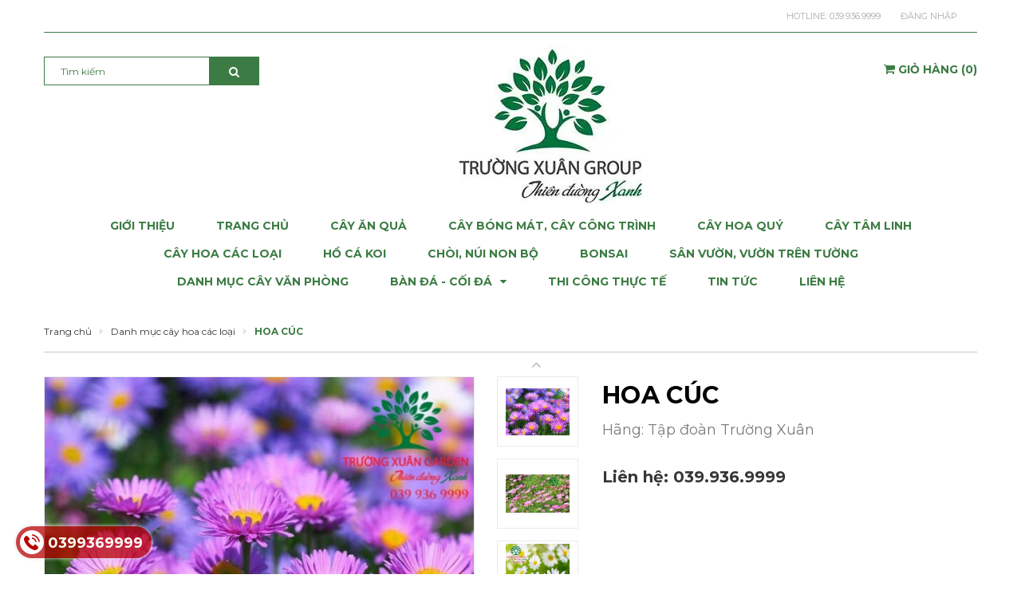

--- FILE ---
content_type: text/html; charset=utf-8
request_url: https://tapdoantruongxuan.com/hoa-cuc-mat-troi
body_size: 27922
content:
<!DOCTYPE html>
<html lang="vi">
	<head>
		<meta charset="UTF-8" />
		<meta name="viewport" content="width=device-width, initial-scale=1, maximum-scale=1">			
		<title>
			HOA CÚC
			
					
		</title>

		<!-- ================= Page description ================== -->
		<meta name="description" content="HOA CÚC Tên tiếng anh/Tên khoa học: Chrysanthemuin 1. Các giống cúc phổ biến hiện nay 1.1. Giống Cúc địa phương - Giống Cúc vàng Hè Đà Lạt: Chiều cao cây dao động 40 – 50cm, phiến lá to, màu xanh vàng, hoa màu vàng lưới. Thời gian sinh trưởng dao động 3 – 4 tháng. - Giống Cúc vàng hè Đà Lạt: Có chiều cao cây từ 40 – 50">
		<!-- ================= Meta ================== -->
		<meta name="keywords" content="HOA CÚC, Danh mục cây hoa các loại, tapdoantruongxuan.com, tapdoantruongxuan.com"/>		
		<link rel="canonical" href="https://tapdoantruongxuan.com/hoa-cuc-mat-troi"/>
		<meta name='revisit-after' content='1 days' />
		<meta name="robots" content="noodp,index,follow" />
		<!-- ================= Favicon ================== -->
		
		<link rel="icon" href="//bizweb.dktcdn.net/100/332/237/themes/685893/assets/favicon.png?1685504763311" type="image/x-icon" />
		
		<!-- ================= Google Fonts ================== -->
		
		
		
		<link href="//fonts.googleapis.com/css?family=Montserrat:400,700" rel="stylesheet" type="text/css" media="all" />
		
		
		
		
		
		<link href="//fonts.googleapis.com/css?family=Roboto+Condensed:400,700" rel="stylesheet" type="text/css" media="all" />
		
		
		
		
		
		
		<link href="//fonts.googleapis.com/css?family=Roboto+Slab:400,700" rel="stylesheet" type="text/css" media="all" />
		
		<link href="https://fonts.googleapis.com/css?family=Roboto+Condensed:400,700|Roboto+Slab:400,700&amp;subset=vietnamese" rel="stylesheet">
		

		<!-- Facebook Open Graph meta tags -->
		

	<meta property="og:type" content="product">
	<meta property="og:title" content="HOA CÚC">
	
		<meta property="og:image" content="http://bizweb.dktcdn.net/thumb/grande/100/332/237/products/w80.jpg?v=1596274104380">
		<meta property="og:image:secure_url" content="https://bizweb.dktcdn.net/thumb/grande/100/332/237/products/w80.jpg?v=1596274104380">
	
		<meta property="og:image" content="http://bizweb.dktcdn.net/thumb/grande/100/332/237/products/w82-jpeg.jpg?v=1596274104847">
		<meta property="og:image:secure_url" content="https://bizweb.dktcdn.net/thumb/grande/100/332/237/products/w82-jpeg.jpg?v=1596274104847">
	
		<meta property="og:image" content="http://bizweb.dktcdn.net/thumb/grande/100/332/237/products/w83-jpeg.jpg?v=1596274105493">
		<meta property="og:image:secure_url" content="https://bizweb.dktcdn.net/thumb/grande/100/332/237/products/w83-jpeg.jpg?v=1596274105493">
	
	<meta property="og:price:amount" content="0">
	<meta property="og:price:currency" content="VND">

<meta property="og:description" content="HOA CÚC Tên tiếng anh/Tên khoa học: Chrysanthemuin 1. Các giống cúc phổ biến hiện nay 1.1. Giống Cúc địa phương - Giống Cúc vàng Hè Đà Lạt: Chiều cao cây dao động 40 – 50cm, phiến lá to, màu xanh vàng, hoa màu vàng lưới. Thời gian sinh trưởng dao động 3 – 4 tháng. - Giống Cúc vàng hè Đà Lạt: Có chiều cao cây từ 40 – 50">
<meta property="og:url" content="https://tapdoantruongxuan.com/hoa-cuc-mat-troi">
<meta property="og:site_name" content="tapdoantruongxuan.com">		

		<!-- Plugin CSS -->	
		<link rel="stylesheet" href="//cdn.jsdelivr.net/themify-icons/0.1.2/css/themify-icons.css" >
		<link rel="stylesheet" href="//maxcdn.bootstrapcdn.com/bootstrap/3.3.7/css/bootstrap.min.css" integrity="sha384-BVYiiSIFeK1dGmJRAkycuHAHRg32OmUcww7on3RYdg4Va+PmSTsz/K68vbdEjh4u" crossorigin="anonymous">
		<link rel="stylesheet" href="//maxcdn.bootstrapcdn.com/font-awesome/4.7.0/css/font-awesome.min.css">
		
		<link rel="stylesheet" href="https://cdnjs.cloudflare.com/ajax/libs/Swiper/3.4.2/css/swiper.min.css">
		
		<link href="//bizweb.dktcdn.net/100/332/237/themes/685893/assets/owl.carousel.min.css?1685504763311" rel="stylesheet" type="text/css" media="all" />

		<!-- Build Main CSS -->								
		<link href="//bizweb.dktcdn.net/100/332/237/themes/685893/assets/base.scss.css?1685504763311" rel="stylesheet" type="text/css" media="all" />		
		<link href="//bizweb.dktcdn.net/100/332/237/themes/685893/assets/style.scss.css?1685504763311" rel="stylesheet" type="text/css" media="all" />		
		<link href="//bizweb.dktcdn.net/100/332/237/themes/685893/assets/module.scss.css?1685504763311" rel="stylesheet" type="text/css" media="all" />
		<link href="//bizweb.dktcdn.net/100/332/237/themes/685893/assets/responsive.scss.css?1685504763311" rel="stylesheet" type="text/css" media="all" />

		<!-- Header JS -->	
		<script src="//bizweb.dktcdn.net/100/332/237/themes/685893/assets/jquery-2.2.3.min.js?1685504763311" type="text/javascript"></script>
		<!-- Bizweb javascript customer -->
		

		<!-- Bizweb conter for header -->
		<script>
	var Bizweb = Bizweb || {};
	Bizweb.store = 'tapdoantruongxuan.mysapo.net';
	Bizweb.id = 332237;
	Bizweb.theme = {"id":685893,"name":"Gentleman","role":"main"};
	Bizweb.template = 'product';
	if(!Bizweb.fbEventId)  Bizweb.fbEventId = 'xxxxxxxx-xxxx-4xxx-yxxx-xxxxxxxxxxxx'.replace(/[xy]/g, function (c) {
	var r = Math.random() * 16 | 0, v = c == 'x' ? r : (r & 0x3 | 0x8);
				return v.toString(16);
			});		
</script>
<script>
	(function () {
		function asyncLoad() {
			var urls = [];
			for (var i = 0; i < urls.length; i++) {
				var s = document.createElement('script');
				s.type = 'text/javascript';
				s.async = true;
				s.src = urls[i];
				var x = document.getElementsByTagName('script')[0];
				x.parentNode.insertBefore(s, x);
			}
		};
		window.attachEvent ? window.attachEvent('onload', asyncLoad) : window.addEventListener('load', asyncLoad, false);
	})();
</script>


<script>
	window.BizwebAnalytics = window.BizwebAnalytics || {};
	window.BizwebAnalytics.meta = window.BizwebAnalytics.meta || {};
	window.BizwebAnalytics.meta.currency = 'VND';
	window.BizwebAnalytics.tracking_url = '/s';

	var meta = {};
	
	meta.product = {"id": 18204640, "vendor": "Tập đoàn Trường Xuân", "name": "HOA CÚC",
	"type": "Cây hoa các loại", "price": 0 };
	
	
	for (var attr in meta) {
	window.BizwebAnalytics.meta[attr] = meta[attr];
	}
</script>

	
		<script src="/dist/js/stats.min.js?v=96f2ff2"></script>
	












		<script>var ProductReviewsAppUtil=ProductReviewsAppUtil || {};</script>
	</head>
	<body>
		<div class="hidden-md hidden-lg opacity_menu"></div>
		<div class="opacity_filter"></div>
		<!-- Main content -->
		<!-- Menu mobile -->
<div id="mySidenav" class="sidenav menu_mobile hidden-md hidden-lg">
	<div class="top_menu_mobile">
		<a href="/" class="logo-wrapper ">					
			<img src="//bizweb.dktcdn.net/100/332/237/themes/685893/assets/logo.png?1685504763311" alt="logo ">					
		</a>
		
	</div>
	<div class="content_memu_mb">
		<div class="link_list_mobile">

			<ul class="ct-mobile hidden">
				

			</ul>
			<ul class="ct-mobile">
				
				<li class="level0 level-top parent level_ico">
					<a href="/gioi-thieu">Giới thiệu</a>
					
				</li>
				
				<li class="level0 level-top parent level_ico">
					<a href="/">Trang chủ</a>
					
				</li>
				
				<li class="level0 level-top parent level_ico">
					<a href="/danh-muc-cay-an-qua">Cây ăn quả</a>
					
				</li>
				
				<li class="level0 level-top parent level_ico">
					<a href="/danh-muc-cay-cong-trinh-cay-bong-mat">Cây bóng mát, cây công trình</a>
					
				</li>
				
				<li class="level0 level-top parent level_ico">
					<a href="/danh-muc-cay-hoa-quy">Cây hoa quý</a>
					
				</li>
				
				<li class="level0 level-top parent level_ico">
					<a href="/danh-muc-cay-tam-linh">Cây tâm linh</a>
					
				</li>
				
				<li class="level0 level-top parent level_ico">
					<a href="/danh-muc-cay-hoa-cac-loai">Cây hoa các loại</a>
					
				</li>
				
				<li class="level0 level-top parent level_ico">
					<a href="/danh-muc-ho-ca-koi">Hồ cá Koi</a>
					
				</li>
				
				<li class="level0 level-top parent level_ico">
					<a href="/danh-muc-choi">Chòi, núi non bộ</a>
					
				</li>
				
				<li class="level0 level-top parent level_ico">
					<a href="/bon-sai-tieu-canh">Bonsai</a>
					
				</li>
				
				<li class="level0 level-top parent level_ico">
					<a href="/danh-muc-vuon-tren-tuong">Sân vườn, vườn trên tường</a>
					
				</li>
				
				<li class="level0 level-top parent level_ico">
					<a href="/danh-muc-cay-van-phong">Danh mục cây văn phòng</a>
					
				</li>
				
				<li class="level0 level-top parent level_ico">
					<a href="/ban-da-coi-da">Bàn đá - Cối đá</a>
					
					<i class="ti-plus hide_close"></i>
					<ul class="level0 sub-menu" style="display:none;">
						
						<li class="level1">
							<a href="/"><span>Bàn đá - Cối đá</span></a>
							
							<i class="ti-plus hide_close"></i>
							<ul class="level1 sub-menu" style="display:none;">
								
								<li class="level2">
									<a href="/"><span>Bàn đá - Cối đá</span></a>
								</li>
								
								<li class="level2">
									<a href="/"><span>Bàn đá - Cối đá</span></a>
								</li>
								
							</ul>
							
						</li>
						
						<li class="level1">
							<a href="/"><span>Bàn đá - Cối đá</span></a>
							
							<i class="ti-plus hide_close"></i>
							<ul class="level1 sub-menu" style="display:none;">
								
								<li class="level2">
									<a href="/"><span>Bàn đá - Cối đá</span></a>
								</li>
								
								<li class="level2">
									<a href="/"><span>Bàn đá - Cối đá</span></a>
								</li>
								
							</ul>
							
						</li>
						
					</ul>
					
				</li>
				
				<li class="level0 level-top parent level_ico">
					<a href="/san-pham-noi-bat">Thi công thực tế</a>
					
				</li>
				
				<li class="level0 level-top parent level_ico">
					<a href="/tin-tuc">Tin tức</a>
					
				</li>
				
				<li class="level0 level-top parent level_ico">
					<a href="/lien-he">Liên hệ</a>
					
				</li>
				
			</ul>
		</div>
	</div>

</div>
<!-- End -->
<header class="header">	
	
<div class="topbar">
	<div class="container">
			<div class=" a-right topbar_right">
				<div class="header-panel list-inline a-center f-right">
					<ul class="customer-links">
						<li class="hidden-xs hidden-sm">			
							
							Hotline:<a class="hai01" href="tel:039.936.9999">039.936.9999</a>
							
						</li>
						
						<li class="dropdown">
							<a class="login" data-toggle="dropdown" href="/account/login">Đăng nhập</a>
							<div class="dropdown-menu" role="menu">
								<form accept-charset="UTF-8" action="/account/login" method="post">
									<input name="formtype" type="hidden" value="customer_login" />
									<input name="utf8" type="hidden" value="true" />

									<label>Địa chỉ email<em>*</em></label>
									<input type="email" value="" name="email"  >

									<label>Mật khẩu<em>*</em></label>
									<input type="password" value="" name="password" >

									<div class="action-btn">
										<input type="submit" class="btn" value="Đăng nhập">
										<a href="/account/register">Đăng ký</a>
									</div>
								</form>
							</div>
						</li>
						<li>
							
						</li>
						
						
						
					</ul>
				</div>


			</div>
	</div>
</div>
	<div class="mid-header">
		<div class="container">
			<div class="row">
				<div class="content_header">
					<div class="header-main">
						<div class="menu-bar-h nav-mobile-button hidden-md hidden-lg">
							<a href="#nav-mobile"><i class="fa fa-bars" aria-hidden="true"></i></a>
						</div>
						<div class="col-lg-3 col-md-3">
							<div class="header-left">
								<div class="header_search hidden-xs hidden-sm">
	<form action="/search" method="get" class="input-group search-bar" role="search">
		<input type="hidden" name="type" value="product">

		<input type="search" name="query" value="" placeholder="Tìm kiếm" class="input-group-field">
		<span class="input-group-btn">
			<button type="submit" class="btn icon-fallback-text">
				<span class="fa fa-search" ></span>      
			</button>
		</span>
	</form>
</div>

 
							</div>
							
						</div>
						<div class="col-lg-7 col-md-7">
							<div class="logo">

								
								<a href="/" class="logo-wrapper ">					
									<img src="//bizweb.dktcdn.net/100/332/237/themes/685893/assets/logo.png?1685504763311" alt="logo ">					
								</a>
								
							</div>
						</div>
						<div class="col-lg-2 col-md-2">
							<div class="header-right">
								<div class="top-cart-contain f-right hidden-xs hidden-sm visible-md visible-lg">
									<div class="mini-cart text-xs-center">
										<div class="heading-cart">
											<a class="bg_cart" href="/cart" title="Giỏ hàng">
												<i class="fa fa-shopping-cart" aria-hidden="true"></i>				
												<span class="text-giohang hidden-xs">Giỏ hàng</span>
												(<span class="count_item count_item_pr"></span>)
											</a>
										</div>	
										<div class="top-cart-content">					
											<ul id="cart-sidebar" class="mini-products-list count_li">
												<li class="list-item">
													<ul></ul>
												</li>
												<li class="action">
													<ul>
														<li class="li-fix-1">
															<div class="top-subtotal">
																Tổng tiền thanh toán: 
																<span class="price"></span>
															</div>
														</li>
														<li class="li-fix-2" style="">
															<div class="actions">
																<a href="/cart" class="btn btn-primary" title="Giỏ hàng">
																	<span>Giỏ hàng</span>
																</a>
																<a href="/checkout" class="btn btn-checkout btn-gray" title="Thanh toán">
																	<span>Thanh toán</span>
																</a>
															</div>
														</li>
													</ul>
												</li>
											</ul>
										</div>
									</div>
								</div>
								<div class="top-cart-contain f-right hidden-lg hidden-md visible-xs visible-sm">
									<div class="mini-cart text-xs-center">
										<div class="heading-cart">
											<a class="bg_cart" href="/cart" title="Giỏ hàng">
												<i class="fa fa-shopping-cart" aria-hidden="true"></i>
												(<span class="count_item count_item_pr"></span>)
											</a>
										</div>	
									</div>
								</div>
							</div>
						</div>
					</div>
				</div>
				<div class="header_search_ col-lg-12 col-md-12 col-sm-12 col-xs-12 hidden-lg hidden-md">
					<form action="/search" method="get" class="input-group search-bar" role="search">
						<input type="hidden" name="type" value="product">

						<input type="search" name="query" value="" placeholder="Tìm kiếm" class="input-group-field">
						<span class="input-group-btn">
							<button type="submit" class="btn icon-fallback-text">
								<span class="fa fa-search" ></span>      
							</button>
						</span>
					</form>
				</div>	
			</div>
		</div>
	</div>

	<div class="bg-header-nav hidden-xs hidden-sm">
	<div class="container relative">
		<div class= "row row-noGutter-2">
			<nav class="header-nav">
				<ul class="item_big">
					
					
					
					<li class="nav-item ">				
						<a class="a-img" href="/gioi-thieu"><span>Giới thiệu</span></a>
					</li>
					
					
					
					
					<li class="nav-item ">				
						<a class="a-img" href="/"><span>Trang chủ</span></a>
					</li>
					
					
					
					
					<li class="nav-item ">				
						<a class="a-img" href="/danh-muc-cay-an-qua"><span>Cây ăn quả</span></a>
					</li>
					
					
					
					
					<li class="nav-item ">				
						<a class="a-img" href="/danh-muc-cay-cong-trinh-cay-bong-mat"><span>Cây bóng mát, cây công trình</span></a>
					</li>
					
					
					
					
					<li class="nav-item ">				
						<a class="a-img" href="/danh-muc-cay-hoa-quy"><span>Cây hoa quý</span></a>
					</li>
					
					
					
					
					<li class="nav-item ">				
						<a class="a-img" href="/danh-muc-cay-tam-linh"><span>Cây tâm linh</span></a>
					</li>
					
					
					
					
					<li class="nav-item ">				
						<a class="a-img" href="/danh-muc-cay-hoa-cac-loai"><span>Cây hoa các loại</span></a>
					</li>
					
					
					
					
					<li class="nav-item ">				
						<a class="a-img" href="/danh-muc-ho-ca-koi"><span>Hồ cá Koi</span></a>
					</li>
					
					
					
					
					<li class="nav-item ">				
						<a class="a-img" href="/danh-muc-choi"><span>Chòi, núi non bộ</span></a>
					</li>
					
					
					
					
					<li class="nav-item ">				
						<a class="a-img" href="/bon-sai-tieu-canh"><span>Bonsai</span></a>
					</li>
					
					
					
					
					<li class="nav-item ">				
						<a class="a-img" href="/danh-muc-vuon-tren-tuong"><span>Sân vườn, vườn trên tường</span></a>
					</li>
					
					
					
					
					<li class="nav-item ">				
						<a class="a-img" href="/danh-muc-cay-van-phong"><span>Danh mục cây văn phòng</span></a>
					</li>
					
					
					
					
					
					<li class="nav-item ">
						<a class="a-img" href="/ban-da-coi-da"><span>Bàn đá - Cối đá</span><i class="fa fa-caret-down"></i></a>
						<ul class="item_small hidden-sm hidden-xs">
							
							<li>
								<a href="/" title="">Bàn đá - Cối đá <i class="fa fa-caret-right"></i></a>
								
								<ul>
									
									<li>
										<a href="/" title="">Bàn đá - Cối đá</a>
									</li>
									
									<li>
										<a href="/" title="">Bàn đá - Cối đá</a>
									</li>
									
								</ul>
								
							</li>
							
							<li>
								<a href="/" title="">Bàn đá - Cối đá <i class="fa fa-caret-right"></i></a>
								
								<ul>
									
									<li>
										<a href="/" title="">Bàn đá - Cối đá</a>
									</li>
									
									<li>
										<a href="/" title="">Bàn đá - Cối đá</a>
									</li>
									
								</ul>
								
							</li>
							
						</ul>
					</li>

					
					
					
					
					<li class="nav-item ">				
						<a class="a-img" href="/san-pham-noi-bat"><span>Thi công thực tế</span></a>
					</li>
					
					
					
					
					<li class="nav-item ">				
						<a class="a-img" href="/tin-tuc"><span>Tin tức</span></a>
					</li>
					
					
					
					
					<li class="nav-item ">				
						<a class="a-img" href="/lien-he"><span>Liên hệ</span></a>
					</li>
					
					
				</ul>
			</nav>
		</div>
	</div>
</div>
</header>

		<script src="https://cdnjs.cloudflare.com/ajax/libs/jquery-cookie/1.4.1/jquery.cookie.min.js" type="text/javascript"></script>







<section class="bread-crumb">
	<div class="container">
		<div class="row">
			<div class="col-xs-12">
				<ul class="breadcrumb" itemscope itemtype="http://data-vocabulary.org/Breadcrumb">					
					<li class="home">
						<a itemprop="url" href="/" ><span itemprop="title">Trang chủ</span></a>						
						<span><i class="fa fa-caret-right" aria-hidden="true"></i></span>
					</li>
					
					
					<li>
						<a itemprop="url" href="/danh-muc-cay-hoa-cac-loai"><span itemprop="title">Danh mục cây hoa các loại</span></a>						
						<span><i class="fa fa-caret-right" aria-hidden="true"></i></span>
					</li>
					
					<li><strong><span itemprop="title">HOA CÚC</span></strong><li>
					
				</ul>
			</div>
		</div>
	</div>
</section>
<section class="product" itemscope itemtype="http://schema.org/Product">
	<meta itemprop="name" content="HOA CÚC">
	<meta itemprop="url" content="//tapdoantruongxuan.com/hoa-cuc-mat-troi">
	<meta itemprop="image" content="http://bizweb.dktcdn.net/thumb/grande/100/332/237/products/w80.jpg?v=1596274104380">
	
	<meta itemprop="model" content="">
	
	<div itemprop="offers" itemscope itemtype="http://schema.org/Offer">
		<meta itemprop="price" content="0₫">
		
		<meta itemprop="priceCurrency" content="VND">
	</div>
	<meta itemprop="description" content="&nbsp;HOA CÚC
Tên tiếng anh/Tên khoa học:&nbsp;Chrysanthemuin
<img...">
	
	<div itemprop="brand" itemscope itemtype="http://schema.org/Organization">
		<span class="hidden" itemprop="name">Tập đoàn Trường Xuân</span>
	</div>
	
	<div class="container">
		<div class="row">
			<div class="col-xs-12 details-product">
				<div class="row">
					<div class="col-xs-12 col-sm-12 col-md-6 col-lg-7">
						<div class="relative product-image-block ">
							<div class="large-image">
								
								
								
								<a href="//bizweb.dktcdn.net/thumb/1024x1024/100/332/237/products/w80.jpg?v=1596274104380" data-rel="prettyPhoto[product-gallery]">
									<img id="zoom_01" src="//bizweb.dktcdn.net/thumb/1024x1024/100/332/237/products/w80.jpg?v=1596274104380" alt="HOA CÚC">
								</a>
								<div class="hidden">
									

									<div class="item">
										<a href="https://bizweb.dktcdn.net/100/332/237/products/w80.jpg?v=1596274104380" data-image="https://bizweb.dktcdn.net/100/332/237/products/w80.jpg?v=1596274104380" data-zoom-image="https://bizweb.dktcdn.net/100/332/237/products/w80.jpg?v=1596274104380" data-rel="prettyPhoto[product-gallery]">
										</a>
									</div>
									

									<div class="item">
										<a href="https://bizweb.dktcdn.net/100/332/237/products/w82-jpeg.jpg?v=1596274104847" data-image="https://bizweb.dktcdn.net/100/332/237/products/w82-jpeg.jpg?v=1596274104847" data-zoom-image="https://bizweb.dktcdn.net/100/332/237/products/w82-jpeg.jpg?v=1596274104847" data-rel="prettyPhoto[product-gallery]">
										</a>
									</div>
									

									<div class="item">
										<a href="https://bizweb.dktcdn.net/100/332/237/products/w83-jpeg.jpg?v=1596274105493" data-image="https://bizweb.dktcdn.net/100/332/237/products/w83-jpeg.jpg?v=1596274105493" data-zoom-image="https://bizweb.dktcdn.net/100/332/237/products/w83-jpeg.jpg?v=1596274105493" data-rel="prettyPhoto[product-gallery]">
										</a>
									</div>
									

									<div class="item">
										<a href="https://bizweb.dktcdn.net/100/332/237/products/w86-jpeg.jpg?v=1596274187103" data-image="https://bizweb.dktcdn.net/100/332/237/products/w86-jpeg.jpg?v=1596274187103" data-zoom-image="https://bizweb.dktcdn.net/100/332/237/products/w86-jpeg.jpg?v=1596274187103" data-rel="prettyPhoto[product-gallery]">
										</a>
									</div>
									

									<div class="item">
										<a href="https://bizweb.dktcdn.net/100/332/237/products/d59125a8-09bc-4193-b997-b2fe0688744d-jpeg.jpg?v=1623236086847" data-image="https://bizweb.dktcdn.net/100/332/237/products/d59125a8-09bc-4193-b997-b2fe0688744d-jpeg.jpg?v=1623236086847" data-zoom-image="https://bizweb.dktcdn.net/100/332/237/products/d59125a8-09bc-4193-b997-b2fe0688744d-jpeg.jpg?v=1623236086847" data-rel="prettyPhoto[product-gallery]">
										</a>
									</div>
									
								</div>
							</div>
							
							<div id="gallery_01"  class="swiper-container more-views" data-margin="10" data-items="4" data-direction="vertical" >
								<div class="swiper-wrapper">
									
									<div class="swiper-slide">
										<a href="//bizweb.dktcdn.net/thumb/1024x1024/100/332/237/products/w80.jpg?v=1596274104380" class="thumb-link" title="" data-rel="//bizweb.dktcdn.net/thumb/1024x1024/100/332/237/products/w80.jpg?v=1596274104380">
											<img src="//bizweb.dktcdn.net/thumb/compact/100/332/237/products/w80.jpg?v=1596274104380" alt="HOA CÚC">
										</a>
									</div>
									
									<div class="swiper-slide">
										<a href="//bizweb.dktcdn.net/thumb/1024x1024/100/332/237/products/w82-jpeg.jpg?v=1596274104847" class="thumb-link" title="" data-rel="//bizweb.dktcdn.net/thumb/1024x1024/100/332/237/products/w82-jpeg.jpg?v=1596274104847">
											<img src="//bizweb.dktcdn.net/thumb/compact/100/332/237/products/w82-jpeg.jpg?v=1596274104847" alt="HOA CÚC">
										</a>
									</div>
									
									<div class="swiper-slide">
										<a href="//bizweb.dktcdn.net/thumb/1024x1024/100/332/237/products/w83-jpeg.jpg?v=1596274105493" class="thumb-link" title="" data-rel="//bizweb.dktcdn.net/thumb/1024x1024/100/332/237/products/w83-jpeg.jpg?v=1596274105493">
											<img src="//bizweb.dktcdn.net/thumb/compact/100/332/237/products/w83-jpeg.jpg?v=1596274105493" alt="HOA CÚC">
										</a>
									</div>
									
									<div class="swiper-slide">
										<a href="//bizweb.dktcdn.net/thumb/1024x1024/100/332/237/products/w86-jpeg.jpg?v=1596274187103" class="thumb-link" title="" data-rel="//bizweb.dktcdn.net/thumb/1024x1024/100/332/237/products/w86-jpeg.jpg?v=1596274187103">
											<img src="//bizweb.dktcdn.net/thumb/compact/100/332/237/products/w86-jpeg.jpg?v=1596274187103" alt="HOA CÚC">
										</a>
									</div>
									
									<div class="swiper-slide">
										<a href="//bizweb.dktcdn.net/thumb/1024x1024/100/332/237/products/d59125a8-09bc-4193-b997-b2fe0688744d-jpeg.jpg?v=1623236086847" class="thumb-link" title="" data-rel="//bizweb.dktcdn.net/thumb/1024x1024/100/332/237/products/d59125a8-09bc-4193-b997-b2fe0688744d-jpeg.jpg?v=1623236086847">
											<img src="//bizweb.dktcdn.net/thumb/compact/100/332/237/products/d59125a8-09bc-4193-b997-b2fe0688744d-jpeg.jpg?v=1623236086847" alt="HOA CÚC">
										</a>
									</div>
									
								</div>
								<div class="swiper-button-next hidden-lg">
									<i class="fa fa-angle-down"></i>
								</div>
								<div class="swiper-button-prev hidden-lg">
									<i class="fa fa-angle-up"></i>
								</div>
							</div>
							<div class="swiper-button-next fixlg hidden-xs hidden-sm hidden-md">
								<i class="fa fa-angle-down"></i>
							</div>
							<div class="swiper-button-prev fixlg hidden-xs hidden-sm hidden-md">
								<i class="fa fa-angle-up"></i>
							</div>
							
						</div>

					</div>
					<div class="col-xs-12 col-sm-12 col-md-6 col-lg-5 details-pro">
						<h1 class="title-head">HOA CÚC</h1>
						<div class="review">
							<span ><b>Hãng: </b>
								
								Tập đoàn Trường Xuân
								
							</span>
						</div>
						<div class="detail-header-info hidden">
							Tình trạng:
							
							
							<span class="inventory_quantity">Hết hàng</span>
							
							
							<span class="line">|</span>
							Mã SP:
							<span class="masp">
								
								
								
								
							</span>
						</div>
						
						

						<div class="price-box">
							
							<div class="special-price"><span class="price product-price">Liên hệ: <a href="tel:0399369999">039.936.9999</a> </span> </div> <!-- Hết hàng -->
							
						</div>

						<div class="form-product">
							<form enctype="multipart/form-data" id="add-to-cart-form" action="/cart/add" method="post" class="form-inline margin-bottom-10">
								
								<div class="box-variant clearfix ">

									
									<input type="hidden" name="variantId" value="33308999" />
									

								</div>
								<div class="form-group margin-top-10 form-detail-action clearfix">
									<label class="sluong  hidden">Số lượng: </label>
									<div class="form-groupx custom custom-btn-number f-left hidden">
										<span class="qtyminus" data-field="quantity">
											<i class="fa fa-caret-down"></i>
										</span>
										<input type="text" class="input-text qty" data-field='quantity' title="Só lượng" value="1" maxlength="12" id="qty" name="quantity" onkeypress="if ( isNaN(this.value + String.fromCharCode(event.keyCode) )) return false;" onchange="if(this.value == '')this.value=1;">
										<span class="qtyplus" data-field="quantity">
											<i class="fa fa-caret-up"></i>
										</span>
									</div>
									
									<button type="submit" class="hidden form-groupx btn btn-lg btn-primary btn-cart btn-cart2 add_to_cart btn_buy add_to_cart" title="Cho vào giỏ hàng">
										<span>Thêm vào giỏ hàng</span>
									</button>
									
								</div>



							</form>
						</div>

					</div>
				</div>
			</div>
			<div class="col-xs-12">
				<div class="row margin-top-30 xs-margin-top-15">
					
					<div class="col-xs-12">
						<!-- Nav tabs -->
						<div class="product-tab e-tabs">
							<ul class="tabs tabs-title clearfix">	
								
								<li class="tab-link" data-tab="tab-1">
									<h3><span>Mô tả sản phẩm</span></h3>
								</li>																	
								
								
								
								<li class="tab-link" data-tab="tab-3">
									<h3><span>Liên hệ </span></h3>
								</li>																	
								
								
							</ul>																									

							
							<div id="tab-1" class="tab-content">
								<div class="rte">
									
									<h1 style="text-align: center;"><span style="font-size:24px;">&nbsp;<strong><span style="font-family:Times New Roman,Times,serif;">HOA CÚC</span></strong></span></h1>
<p><span style="font-size:16px;"><span style="font-family:Times New Roman,Times,serif;">Tên tiếng anh/Tên khoa học:&nbsp;Chrysanthemuin</span></span></p>
<p><span style="font-size:16px;"><span style="font-family:Times New Roman,Times,serif;"><img data-thumb="original" original-height="341" original-width="512" src="//bizweb.dktcdn.net/100/332/237/products/w86-jpeg.jpg?v=1596274187103" style="border-width: 1px; border-style: solid; margin: 1px; width: 1000px; height: 666px;" /></span></span></p>
<h2 style="text-align: justify;"><span style="font-size:16px;"><strong><span style="font-family:Times New Roman,Times,serif;">1. Các giống cúc phổ biến hiện nay</span></strong></span></h2>
<h3 style="text-align: justify;"><span style="font-size:16px;"><strong><span style="font-family:Times New Roman,Times,serif;">1.1. Giống Cúc địa phương</span></strong></span></h3>
<p style="text-align: justify;"><span style="font-size:16px;"><span style="font-family:Times New Roman,Times,serif;">- Giống Cúc vàng Hè Đà Lạt: Chiều cao cây dao động 40 – 50cm, phiến lá to, màu xanh vàng, hoa màu vàng lưới. Thời gian sinh trưởng dao động 3 – 4 tháng.</span></span></p>
<p style="text-align: justify;"><span style="font-size:16px;"><span style="font-family:Times New Roman,Times,serif;">- Giống Cúc vàng hè Đà Lạt: Có chiều cao cây từ 40 – 50cm, bụi thân nhỏ và cong. Hoa có cánh vòng ngoài màu trắng, ở giữa cí màu vàng nhạt.</span></span></p>
<p style="text-align: justify;"><span style="font-size:16px;"><span style="font-family:Times New Roman,Times,serif;">- Cúc gấm: thuộc dạng cây bụi cao, chiều cao thân 30 – 40cm. Hoa kép nhỏ khoảng 2 – 3 cm, có màu vàng nghệ pha đỏ nâu,...</span></span></p>
<p style="text-align: justify;"><span style="font-size:16px;"><span style="font-family:Times New Roman,Times,serif;">- Cúc Đại đóa vàng: Chiều cao cây 50-80cm, thân mảnh. Dạng hoa kép to, cánh dày xếp không chặt. Thời gian sinh trưởng dao động 5 – 6 tháng.</span></span></p>
<p style="text-align: justify;"><span style="font-size:16px;"><span style="font-family:Times New Roman,Times,serif;">- Cúc kim tử nhung: Chiều cao cây dao động từ 50 – 60cm, thân cứng, lá to có răng cưa. Hoa kép, to. Hoa có màu vàng nghệ pha đỏ nâu. Là loại cúc phổ biến ra hao vào dịp tết nguyên đán.</span></span></p>
<p style="text-align: justify;"><span style="font-size:16px;"><span style="font-family:Times New Roman,Times,serif;"><img data-thumb="original" original-height="700" original-width="700" src="//bizweb.dktcdn.net/100/332/237/products/w83-jpeg.jpg?v=1596274105493" style="border-width: 1px; border-style: solid; margin: 1px; width: 1000px; height: 1000px;" /></span></span></p>
<h3 style="text-align: justify;"><span style="font-size:16px;"><strong><span style="font-family:Times New Roman,Times,serif;">1.2. Giống Cúc mới nhập nội</span></strong></span></h3>
<p style="text-align: justify;"><span style="font-size:16px;"><span style="font-family:Times New Roman,Times,serif;">- Cúc CN93: Đây là loại giống cúc mới tương đối phổ biến. Thân to, mập mạp, hoa kép to có đường kính 10 – 12cm. Cánh to, dày xếp chặt, thời gian lưu hoa bền. Thời gian sinh trưởng ngắn, có thể trồng nhiều vụ trong năm.</span></span></p>
<p style="text-align: justify;"><span style="font-size:16px;"><span style="font-family:Times New Roman,Times,serif;">- Cúc vàng Đài Loan: Thân cây có chiều cao dao động 60 – 70cm, có lá dày, xanh đậm, hoa kép to có màu vàng đậm như màu nghệ. Thời gian sinh trưởng dao động 4 tháng rưỡi đến 6 tháng.</span></span></p>
<p style="text-align: justify;"><span style="font-size:16px;"><span style="font-family:Times New Roman,Times,serif;">- Cúc tím hè: Chiều cao cây dao động 60 – 65cm, thân to, mập, lá có răng cưa, hoa kép to, màu sẫm, đường kính hoa 8 – 10cm.</span></span></p>
<p style="text-align: justify;"><span style="font-size:16px;"><span style="font-family:Times New Roman,Times,serif;">- Cúc tím Hà Lan: Cây cao 40- 60cm, phiến lá dày, lá màu xanh đậm, hoa có màu tím hồng, đường kính hoa 5 – 6cm.</span></span></p>
<h2 style="text-align: justify;"><span style="font-size:16px;"><strong><span style="font-family:Times New Roman,Times,serif;">2. Đặc điểm thực vật học của Hoa Cúc</span></strong></span></h2>
<h3 style="text-align: justify;"><span style="font-size:16px;"><strong><span style="font-family:Times New Roman,Times,serif;">2.1. Rễ</span></strong></span></h3>
<p style="text-align: justify;"><span style="font-size:16px;"><span style="font-family:Times New Roman,Times,serif;">- Rễ của cây hoa cúc là loại rễ chùm, rễ ít ăn sâu mà thường tập trung phát triển theo chiều ngang, chủ yếu ở tầng đất 10 – 20cm.</span></span></p>
<p style="text-align: justify;"><span style="font-size:16px;"><span style="font-family:Times New Roman,Times,serif;">- Số lượng rễ cúc nhiều, lông hút phát triển nên có khả năng hút nước và dinh dưỡng tốt.</span></span></p>
<p style="text-align: justify;"><span style="font-size:16px;"><span style="font-family: &quot;Times New Roman&quot;, Times, serif;">- Do hạn chế trong việc nhân giống hữu tính hoa cúc bằng hạt, vì vậy rễ cúc không phát sinh từ mầm rễ của hạt. Nhân giống vô tính là biện pháp được sử dụng phổ biến đối với hoa cúc, vì vậy rễ được mọc ra ở mấu của thân cây (mắt) ở những phần sát trên mặt đất.</span></span></p>
<h3 style="text-align: justify;"><span style="font-size:16px;"><strong><span style="font-family:Times New Roman,Times,serif;">2.2. Thân</span></strong></span></h3>
<p style="text-align: justify;">&nbsp;</p>
<p style="text-align: justify;"><span style="font-size:16px;"><span style="font-family:Times New Roman,Times,serif;">- Cúc thuộc cây thân thảo (hay còn được gọi là thân cỏ), thân cây phân nhánh nhiều, nhiều đốt giòn và dễ gẫy.</span></span></p>
<p style="text-align: justify;"><span style="font-size:16px;"><span style="font-family:Times New Roman,Times,serif;">- Độ cứng, giòn và chiều cao thân của cúc cao hay thấp thụ thuộc vào đặc điểm của giống.</span></span></p>
<p style="text-align: justify;"><span style="font-size:16px;"><span style="font-family:Times New Roman,Times,serif;">- Thân cây có thể dao động 30 – 80 cm tùy vào đặc điểm, tính chất giống và điều kiện ngoại cảnh tác động.</span></span></p>
<p style="text-align: justify;"><span style="font-size:16px;"><span style="font-family:Times New Roman,Times,serif;">- Các giống cúc địa phương, cúc dại thân thường cao, mảnh, cong. Còn hầu hết các giống cúc nhập nội thân thường thấp, to, mập, hoa to.</span></span></p>
<h3 style="text-align: justify;"><span style="font-size:16px;"><strong><span style="font-family:Times New Roman,Times,serif;">2.3. Lá</span></strong></span></h3>
<p style="text-align: justify;"><span style="font-size:16px;"><span style="font-family:Times New Roman,Times,serif;">- Lá cúc thường là lá đơn, có răng cưa mọc sole nhau.</span></span></p>
<p style="text-align: justify;"><span style="font-size:16px;"><span style="font-family:Times New Roman,Times,serif;">- Phiến lá xanh nhạt hay đậm, to hay nhỏ, mỏng hay dày phụ thuộc vào đặc điểm của mỗi giống.</span></span></p>
<p style="text-align: justify;"><span style="font-size:16px;"><span style="font-family:Times New Roman,Times,serif;">- Mặt trên lá nhẵn, có gân hình dạng lưới. Mặt dưới hoa cúc có phủ 1 lớp lông tơ.</span></span></p>
<p style="text-align: justify;"><span style="font-size:16px;"><span style="font-family:Times New Roman,Times,serif;">- Mỗi nách lá thường phát sinh, phát triển một mầm nách.</span></span></p>
<h3 style="text-align: justify;"><span style="font-size:16px;"><span style="font-family:Times New Roman,Times,serif;">2.4. Hoa</span></span></h3>
<p style="text-align: justify;"><span style="font-size:16px;"><span style="font-family:Times New Roman,Times,serif;">Hoa cúc rất đặc biệt. Mỗi bông gồm nhiều hoa nhỏ hợp lại cùng chụm trong 1 cuống hoa. Thường dựa vào mục đích sử dụng mà các nhà trồng hoa điều chỉnh số bông trên 1 cành, có thể 1 cành 1 bông hoặc 1 cành nhiều bông.</span></span></p>
<h4 style="text-align: justify;"><span style="font-size:16px;"><span style="font-family:Times New Roman,Times,serif;">Hoa cúc có 2 dạng:</span></span></h4>
<p style="text-align: justify;"><span style="font-size:16px;"><span style="font-family:Times New Roman,Times,serif;">- Hoa lưỡng tính: Trên hoa có cả nhụy và nhị (thường chiếm đa số) thường mọc nhiều hoa trên 1 cành.</span></span></p>
<p style="text-align: justify;"><span style="font-size:16px;"><span style="font-family:Times New Roman,Times,serif;">- Hoa đơn tính: Trong hoa thường chỉ có nhị đực hoặc nhụy cái.</span></span></p>
<p style="text-align: justify;"><span style="font-size:16px;"><span style="font-family:Times New Roman,Times,serif;">- Màu sắc hoa cúc rất đa dạng: Vàng, trắng, đỏ, tím, tím hồng,...Trong đó mỗi bông hoa có thể chỉ có 1 màu, có những giống hoa có sự phối trộn nhiều màu với nhau trên cùng 1 bông hoa. Tạo nên những sắc màu rực rỡ và cực kỳ đa dạng.</span></span></p>
<p style="text-align: justify;"><span style="font-size:16px;"><span style="font-family:Times New Roman,Times,serif;">- Dựa vào sự sắp xếp cánh hoa trên bông mà có thể chia làm hoa kép (nhiều vòng hoa sắp xếp trên bông) và hoa đơn (chỉ có 1 vòng hoa sắp xếp trên bông).</span></span></p>
<p style="text-align: justify;"><span style="font-size:16px;"><span style="font-family:Times New Roman,Times,serif;"><img data-thumb="original" original-height="482" original-width="800" src="//bizweb.dktcdn.net/100/332/237/products/w82-jpeg.jpg?v=1596274104847" style="border-width: 1px; border-style: solid; margin: 1px; width: 1000px; height: 603px;" /></span></span></p>
<p style="text-align: justify;"><span style="font-size:16px;"><span style="font-family:Times New Roman,Times,serif;">2.5. Hạt</span></span></p>
<p style="text-align: justify;"><span style="font-size:16px;"><span style="font-family:Times New Roman,Times,serif;">Quả nhỏ chỉ chưa 1 hạt. Hạt có phôi và không có nội nhũ. Trên quả có lông tơ để phát tán.</span></span></p>
<p style="text-align: justify;"><span style="font-size:16px;"><span style="font-family:Times New Roman,Times,serif;"><img data-thumb="original" original-height="441" original-width="600" src="//bizweb.dktcdn.net/100/332/237/products/w80.jpg?v=1596274104380" style="border-width: 1px; border-style: solid; margin: 1px; width: 1000px; height: 735px;" /></span></span></p>
																	
								</div>	
							</div>	
							
							
							
							<div id="tab-3" class="tab-content">
								<div class="rte">
									Quý khách có nhu cầu mua cây, thiết kế sân vườn, hồ cá Koi... vui lòng liên hệ hotline 039.936.9999 để được tư vấn 	
								</div>
							</div>	
							
							
						</div>
					</div>
					

				</div>
			</div>
			<div class="col-xs-12">
				
				
				
									
				
				<div class="related-product margin-top-20 margin-bottom-30">
					<div class="section_prd_feature">
						<div class="heading_related_h">
							<h2 class="title-head"><a href="/danh-muc-cay-hoa-cac-loai">Sản phẩm liên quan</a></h2>
						</div>
						<div class="products product_related products-view-grid-bb owl-carousel owl-theme products-view-grid not-nav2 not-dot2" data-dot= "false" data-nav= "false" data-lg-items="4" data-md-items="4" data-sm-items="3" data-xs-items="1" data-margin="20">
							
							
							<div class="item saler_item">
								<div class="owl_item_product product-col">
									




 














<div class="product-box">															
	<div class="product-thumbnail">
		
		<div class="product_image_list owl_product_item_content owl-carousel not-dot2" data-loop="true" data-dot="false" data-nav='false' data-lg-items='1' data-md-items='1' data-sm-items='1' data-xs-items="1" data-margin='0'>
			
			<div class="item">
				<a class="image_link" href="/hoa-canh-buom" title="Hoa Cánh Bướm">
					<img src="//bizweb.dktcdn.net/100/332/237/themes/685893/assets/product-1.png?1685504763311"  data-lazyload="//bizweb.dktcdn.net/thumb/large/100/332/237/products/z3644253110924-d65f6707b11d229443438a5866273079.jpg?v=1660554157640" alt="Hoa Cánh Bướm">
				</a>
			</div>
			
			<div class="item">
				<a class="image_link" href="/hoa-canh-buom" title="Hoa Cánh Bướm">
					<img src="//bizweb.dktcdn.net/100/332/237/themes/685893/assets/product-1.png?1685504763311"  data-lazyload="//bizweb.dktcdn.net/thumb/large/100/332/237/products/z3644253118455-385c5d53628f32a9d8d69e2da2af831f.jpg?v=1660554158833" alt="Hoa Cánh Bướm">
				</a>
			</div>
			
			<div class="item">
				<a class="image_link" href="/hoa-canh-buom" title="Hoa Cánh Bướm">
					<img src="//bizweb.dktcdn.net/100/332/237/themes/685893/assets/product-1.png?1685504763311"  data-lazyload="//bizweb.dktcdn.net/thumb/large/100/332/237/products/z3644253121507-bd1f2cee829ec7fb008d378882cfdd96.jpg?v=1660554160253" alt="Hoa Cánh Bướm">
				</a>
			</div>
			
			<div class="item">
				<a class="image_link" href="/hoa-canh-buom" title="Hoa Cánh Bướm">
					<img src="//bizweb.dktcdn.net/100/332/237/themes/685893/assets/product-1.png?1685504763311"  data-lazyload="//bizweb.dktcdn.net/thumb/large/100/332/237/products/z3644253125974-f89de0613428d43daaf426270bec428e.jpg?v=1660554162100" alt="Hoa Cánh Bướm">
				</a>
			</div>
			
			<div class="item">
				<a class="image_link" href="/hoa-canh-buom" title="Hoa Cánh Bướm">
					<img src="//bizweb.dktcdn.net/100/332/237/themes/685893/assets/product-1.png?1685504763311"  data-lazyload="//bizweb.dktcdn.net/thumb/large/100/332/237/products/z3644253133763-eb41561f20947ec1a37427f4268e17e1.jpg?v=1660554163847" alt="Hoa Cánh Bướm">
				</a>
			</div>
			
			<div class="item">
				<a class="image_link" href="/hoa-canh-buom" title="Hoa Cánh Bướm">
					<img src="//bizweb.dktcdn.net/100/332/237/themes/685893/assets/product-1.png?1685504763311"  data-lazyload="//bizweb.dktcdn.net/thumb/large/100/332/237/products/z3644253138827-e037647f13fb4f40917197533d227afd.jpg?v=1660554165650" alt="Hoa Cánh Bướm">
				</a>
			</div>
			
			<div class="item">
				<a class="image_link" href="/hoa-canh-buom" title="Hoa Cánh Bướm">
					<img src="//bizweb.dktcdn.net/100/332/237/themes/685893/assets/product-1.png?1685504763311"  data-lazyload="//bizweb.dktcdn.net/thumb/large/100/332/237/products/z3644253146134-4a4baa881bbb86b79505f59fdc5ed1d3.jpg?v=1660554166970" alt="Hoa Cánh Bướm">
				</a>
			</div>
			
			<div class="item">
				<a class="image_link" href="/hoa-canh-buom" title="Hoa Cánh Bướm">
					<img src="//bizweb.dktcdn.net/100/332/237/themes/685893/assets/product-1.png?1685504763311"  data-lazyload="//bizweb.dktcdn.net/thumb/large/100/332/237/products/z3644253167263-8d1045e1394c52467a1634b5ed12b265.jpg?v=1660554168250" alt="Hoa Cánh Bướm">
				</a>
			</div>
			
			<div class="item">
				<a class="image_link" href="/hoa-canh-buom" title="Hoa Cánh Bướm">
					<img src="//bizweb.dktcdn.net/100/332/237/themes/685893/assets/product-1.png?1685504763311"  data-lazyload="//bizweb.dktcdn.net/thumb/large/100/332/237/products/z3644253198710-03068d0f04f069380f65102455ca81c8.jpg?v=1660554169097" alt="Hoa Cánh Bướm">
				</a>
			</div>
			
			<div class="item">
				<a class="image_link" href="/hoa-canh-buom" title="Hoa Cánh Bướm">
					<img src="//bizweb.dktcdn.net/100/332/237/themes/685893/assets/product-1.png?1685504763311"  data-lazyload="//bizweb.dktcdn.net/thumb/large/100/332/237/products/z3644253239119-4f4846815b3eaaa78575dd7d193ebb4c.jpg?v=1660554170287" alt="Hoa Cánh Bướm">
				</a>
			</div>
			
			<div class="item">
				<a class="image_link" href="/hoa-canh-buom" title="Hoa Cánh Bướm">
					<img src="//bizweb.dktcdn.net/100/332/237/themes/685893/assets/product-1.png?1685504763311"  data-lazyload="//bizweb.dktcdn.net/thumb/large/100/332/237/products/z3644253258417-3cf6b57f55875270de170e09dde6a74f.jpg?v=1660554171150" alt="Hoa Cánh Bướm">
				</a>
			</div>
			
		</div>
		
		
		<div class="product-action-grid clearfix hidden">
			<form action="/cart/add" method="post" class="variants form-nut-grid" data-id="product-actions-27321219" enctype="multipart/form-data">
				<div>

					
					<div class="action_btn">
						<input type="hidden" name="variantId" value="70072622" />
						<button class="button_h btn-cart left-to add_to_cart" title="Cho vào giỏ hàng">
							<i class="fa fa-plus" aria-hidden="true"></i> Giỏ hàng
						</button> 
					</div>
					

				</div>	
			</form>
		</div>
	</div>
	<div class="product-info a-left">
		<h3 class="product-name"><a href="/hoa-canh-buom" title="Hoa Cánh Bướm">Hoa Cánh Bướm</a></h3>
		<a class="image_link" href="/hoa-canh-buom" title="Hoa Cánh Bướm">
			
			<div class="price-box clearfix">
				<span class="price product-price">Mô tả sản phẩm</span>
			</div>
			
		</a>	
	</div>


</div>
								</div>
							</div>
							
							
							
							<div class="item saler_item">
								<div class="owl_item_product product-col">
									




 














<div class="product-box">															
	<div class="product-thumbnail">
		
		<div class="product_image_list owl_product_item_content owl-carousel not-dot2" data-loop="true" data-dot="false" data-nav='false' data-lg-items='1' data-md-items='1' data-sm-items='1' data-xs-items="1" data-margin='0'>
			
			<div class="item">
				<a class="image_link" href="/hoa-huynh-anh" title="Hoa Huỳnh Anh">
					<img src="//bizweb.dktcdn.net/100/332/237/themes/685893/assets/product-1.png?1685504763311"  data-lazyload="//bizweb.dktcdn.net/thumb/large/100/332/237/products/z3599880838973-edd18ed4659ae5490e86b42fc2f06100.jpg?v=1658976539723" alt="Hoa Huỳnh Anh">
				</a>
			</div>
			
			<div class="item">
				<a class="image_link" href="/hoa-huynh-anh" title="Hoa Huỳnh Anh">
					<img src="//bizweb.dktcdn.net/100/332/237/themes/685893/assets/product-1.png?1685504763311"  data-lazyload="//bizweb.dktcdn.net/thumb/large/100/332/237/products/z3599880725365-5fc31b54ac4933bd558ef1a4a2b15afc.jpg?v=1658976539723" alt="Hoa Huỳnh Anh">
				</a>
			</div>
			
			<div class="item">
				<a class="image_link" href="/hoa-huynh-anh" title="Hoa Huỳnh Anh">
					<img src="//bizweb.dktcdn.net/100/332/237/themes/685893/assets/product-1.png?1685504763311"  data-lazyload="//bizweb.dktcdn.net/thumb/large/100/332/237/products/z3599880731006-69f07b3ac834485085906ab366b5ba83.jpg?v=1658976539723" alt="Hoa Huỳnh Anh">
				</a>
			</div>
			
			<div class="item">
				<a class="image_link" href="/hoa-huynh-anh" title="Hoa Huỳnh Anh">
					<img src="//bizweb.dktcdn.net/100/332/237/themes/685893/assets/product-1.png?1685504763311"  data-lazyload="//bizweb.dktcdn.net/thumb/large/100/332/237/products/z3599880746476-a2fc14c7752821f8181a4e2dda8a5025.jpg?v=1658976539723" alt="Hoa Huỳnh Anh">
				</a>
			</div>
			
			<div class="item">
				<a class="image_link" href="/hoa-huynh-anh" title="Hoa Huỳnh Anh">
					<img src="//bizweb.dktcdn.net/100/332/237/themes/685893/assets/product-1.png?1685504763311"  data-lazyload="//bizweb.dktcdn.net/thumb/large/100/332/237/products/z3599880952953-cf997c170afb3c9ac918e58191c10859.jpg?v=1658976539723" alt="Hoa Huỳnh Anh">
				</a>
			</div>
			
		</div>
		
		
		<div class="product-action-grid clearfix hidden">
			<form action="/cart/add" method="post" class="variants form-nut-grid" data-id="product-actions-27102980" enctype="multipart/form-data">
				<div>

					
					<div class="action_btn">
						<input type="hidden" name="variantId" value="69231352" />
						<button class="button_h btn-cart left-to add_to_cart" title="Cho vào giỏ hàng">
							<i class="fa fa-plus" aria-hidden="true"></i> Giỏ hàng
						</button> 
					</div>
					

				</div>	
			</form>
		</div>
	</div>
	<div class="product-info a-left">
		<h3 class="product-name"><a href="/hoa-huynh-anh" title="Hoa Huỳnh Anh">Hoa Huỳnh Anh</a></h3>
		<a class="image_link" href="/hoa-huynh-anh" title="Hoa Huỳnh Anh">
			
			<div class="price-box clearfix">
				<span class="price product-price">Mô tả sản phẩm</span>
			</div>
			
		</a>	
	</div>


</div>
								</div>
							</div>
							
							
							
							<div class="item saler_item">
								<div class="owl_item_product product-col">
									




 














<div class="product-box">															
	<div class="product-thumbnail">
		
		<div class="product_image_list owl_product_item_content owl-carousel not-dot2" data-loop="true" data-dot="false" data-nav='false' data-lg-items='1' data-md-items='1' data-sm-items='1' data-xs-items="1" data-margin='0'>
			
			<div class="item">
				<a class="image_link" href="/hoa-sung" title="Hoa Súng">
					<img src="//bizweb.dktcdn.net/100/332/237/themes/685893/assets/product-1.png?1685504763311"  data-lazyload="//bizweb.dktcdn.net/thumb/large/100/332/237/products/z3476917834251-6048de5e15fe8fe72e8ca846731070d6.jpg?v=1654680517997" alt="Hoa Súng">
				</a>
			</div>
			
			<div class="item">
				<a class="image_link" href="/hoa-sung" title="Hoa Súng">
					<img src="//bizweb.dktcdn.net/100/332/237/themes/685893/assets/product-1.png?1685504763311"  data-lazyload="//bizweb.dktcdn.net/thumb/large/100/332/237/products/z3476669937444-0bdd9f87f9a1bb69d82284e975d802f3.jpg?v=1654680519683" alt="Hoa Súng">
				</a>
			</div>
			
			<div class="item">
				<a class="image_link" href="/hoa-sung" title="Hoa Súng">
					<img src="//bizweb.dktcdn.net/100/332/237/themes/685893/assets/product-1.png?1685504763311"  data-lazyload="//bizweb.dktcdn.net/thumb/large/100/332/237/products/z3476669943962-75e9c1b246b1e48da47b0b196c0e8914.jpg?v=1654680524670" alt="Hoa Súng">
				</a>
			</div>
			
			<div class="item">
				<a class="image_link" href="/hoa-sung" title="Hoa Súng">
					<img src="//bizweb.dktcdn.net/100/332/237/themes/685893/assets/product-1.png?1685504763311"  data-lazyload="//bizweb.dktcdn.net/thumb/large/100/332/237/products/z3476670071538-7b77cde3ff7aad93422204f7638d675c.jpg?v=1654680526903" alt="Hoa Súng">
				</a>
			</div>
			
			<div class="item">
				<a class="image_link" href="/hoa-sung" title="Hoa Súng">
					<img src="//bizweb.dktcdn.net/100/332/237/themes/685893/assets/product-1.png?1685504763311"  data-lazyload="//bizweb.dktcdn.net/thumb/large/100/332/237/products/z3476670183200-659a1d707749e3926589f0c436eaa0e2.jpg?v=1654680528940" alt="Hoa Súng">
				</a>
			</div>
			
			<div class="item">
				<a class="image_link" href="/hoa-sung" title="Hoa Súng">
					<img src="//bizweb.dktcdn.net/100/332/237/themes/685893/assets/product-1.png?1685504763311"  data-lazyload="//bizweb.dktcdn.net/thumb/large/100/332/237/products/z3476670257913-1018b23c861ea0bd8dbbced3d2f5070e.jpg?v=1654680531273" alt="Hoa Súng">
				</a>
			</div>
			
			<div class="item">
				<a class="image_link" href="/hoa-sung" title="Hoa Súng">
					<img src="//bizweb.dktcdn.net/100/332/237/themes/685893/assets/product-1.png?1685504763311"  data-lazyload="//bizweb.dktcdn.net/thumb/large/100/332/237/products/z3476670333366-dc399a91ecdfc3c9fa5188f64a73debd.jpg?v=1654680532400" alt="Hoa Súng">
				</a>
			</div>
			
			<div class="item">
				<a class="image_link" href="/hoa-sung" title="Hoa Súng">
					<img src="//bizweb.dktcdn.net/100/332/237/themes/685893/assets/product-1.png?1685504763311"  data-lazyload="//bizweb.dktcdn.net/thumb/large/100/332/237/products/z3476670396914-b8deb121e5cdb3515b92d1e1a9113cab.jpg?v=1654680533897" alt="Hoa Súng">
				</a>
			</div>
			
			<div class="item">
				<a class="image_link" href="/hoa-sung" title="Hoa Súng">
					<img src="//bizweb.dktcdn.net/100/332/237/themes/685893/assets/product-1.png?1685504763311"  data-lazyload="//bizweb.dktcdn.net/thumb/large/100/332/237/products/z3476670476228-fe92635d196c4b217fbcfd05b0e190b2.jpg?v=1654680536523" alt="Hoa Súng">
				</a>
			</div>
			
			<div class="item">
				<a class="image_link" href="/hoa-sung" title="Hoa Súng">
					<img src="//bizweb.dktcdn.net/100/332/237/themes/685893/assets/product-1.png?1685504763311"  data-lazyload="//bizweb.dktcdn.net/thumb/large/100/332/237/products/z3476670533024-07784ac45be3b9532d763b5565261f92.jpg?v=1654680538557" alt="Hoa Súng">
				</a>
			</div>
			
			<div class="item">
				<a class="image_link" href="/hoa-sung" title="Hoa Súng">
					<img src="//bizweb.dktcdn.net/100/332/237/themes/685893/assets/product-1.png?1685504763311"  data-lazyload="//bizweb.dktcdn.net/thumb/large/100/332/237/products/z3476670558737-ec8a5052019916e4994f3f6036bf2ea0.jpg?v=1654680540073" alt="Hoa Súng">
				</a>
			</div>
			
			<div class="item">
				<a class="image_link" href="/hoa-sung" title="Hoa Súng">
					<img src="//bizweb.dktcdn.net/100/332/237/themes/685893/assets/product-1.png?1685504763311"  data-lazyload="//bizweb.dktcdn.net/thumb/large/100/332/237/products/z3476670750795-d171f3f77e84645c265a968897abd379.jpg?v=1654680541917" alt="Hoa Súng">
				</a>
			</div>
			
			<div class="item">
				<a class="image_link" href="/hoa-sung" title="Hoa Súng">
					<img src="//bizweb.dktcdn.net/100/332/237/themes/685893/assets/product-1.png?1685504763311"  data-lazyload="//bizweb.dktcdn.net/thumb/large/100/332/237/products/z3476916753716-3225873e0cb16ab90d60c8401f334970.jpg?v=1654680543753" alt="Hoa Súng">
				</a>
			</div>
			
			<div class="item">
				<a class="image_link" href="/hoa-sung" title="Hoa Súng">
					<img src="//bizweb.dktcdn.net/100/332/237/themes/685893/assets/product-1.png?1685504763311"  data-lazyload="//bizweb.dktcdn.net/thumb/large/100/332/237/products/z3476916911429-4e16ef623cfca4a64ac2bddcef425518.jpg?v=1654680544687" alt="Hoa Súng">
				</a>
			</div>
			
			<div class="item">
				<a class="image_link" href="/hoa-sung" title="Hoa Súng">
					<img src="//bizweb.dktcdn.net/100/332/237/themes/685893/assets/product-1.png?1685504763311"  data-lazyload="//bizweb.dktcdn.net/thumb/large/100/332/237/products/c06c5b6b9e835ddd0492.jpg?v=1656899855670" alt="Hoa Súng">
				</a>
			</div>
			
			<div class="item">
				<a class="image_link" href="/hoa-sung" title="Hoa Súng">
					<img src="//bizweb.dktcdn.net/100/332/237/themes/685893/assets/product-1.png?1685504763311"  data-lazyload="//bizweb.dktcdn.net/thumb/large/100/332/237/products/dd2caa3d6fd5ac8bf5c4.jpg?v=1656899857720" alt="Hoa Súng">
				</a>
			</div>
			
		</div>
		
		
		<div class="product-action-grid clearfix hidden">
			<form action="/cart/add" method="post" class="variants form-nut-grid" data-id="product-actions-26389718" enctype="multipart/form-data">
				<div>

					
					<div class="action_btn">
						<input type="hidden" name="variantId" value="66644490" />
						<button class="button_h btn-cart left-to add_to_cart" title="Cho vào giỏ hàng">
							<i class="fa fa-plus" aria-hidden="true"></i> Giỏ hàng
						</button> 
					</div>
					

				</div>	
			</form>
		</div>
	</div>
	<div class="product-info a-left">
		<h3 class="product-name"><a href="/hoa-sung" title="Hoa Súng">Hoa Súng</a></h3>
		<a class="image_link" href="/hoa-sung" title="Hoa Súng">
			
			<div class="price-box clearfix">
				<span class="price product-price">Mô tả sản phẩm</span>
			</div>
			
		</a>	
	</div>


</div>
								</div>
							</div>
							
							
							
							<div class="item saler_item">
								<div class="owl_item_product product-col">
									




 














<div class="product-box">															
	<div class="product-thumbnail">
		
		<div class="product_image_list owl_product_item_content owl-carousel not-dot2" data-loop="true" data-dot="false" data-nav='false' data-lg-items='1' data-md-items='1' data-sm-items='1' data-xs-items="1" data-margin='0'>
			
			<div class="item">
				<a class="image_link" href="/hoa-sen" title="Hoa Sen">
					<img src="//bizweb.dktcdn.net/100/332/237/themes/685893/assets/product-1.png?1685504763311"  data-lazyload="//bizweb.dktcdn.net/thumb/large/100/332/237/products/z3476202457314-91c4faf9facb3a9cbc43678208ad46c7.jpg?v=1654678313177" alt="Hoa Sen">
				</a>
			</div>
			
			<div class="item">
				<a class="image_link" href="/hoa-sen" title="Hoa Sen">
					<img src="//bizweb.dktcdn.net/100/332/237/themes/685893/assets/product-1.png?1685504763311"  data-lazyload="//bizweb.dktcdn.net/thumb/large/100/332/237/products/z3476202432739-95d543178aaf72a37e876565bbde037f.jpg?v=1654678318887" alt="Hoa Sen">
				</a>
			</div>
			
			<div class="item">
				<a class="image_link" href="/hoa-sen" title="Hoa Sen">
					<img src="//bizweb.dktcdn.net/100/332/237/themes/685893/assets/product-1.png?1685504763311"  data-lazyload="//bizweb.dktcdn.net/thumb/large/100/332/237/products/z3476202432747-8c1d4d06755d64f09904352c50f7ea35.jpg?v=1654678320293" alt="Hoa Sen">
				</a>
			</div>
			
			<div class="item">
				<a class="image_link" href="/hoa-sen" title="Hoa Sen">
					<img src="//bizweb.dktcdn.net/100/332/237/themes/685893/assets/product-1.png?1685504763311"  data-lazyload="//bizweb.dktcdn.net/thumb/large/100/332/237/products/z3476202436811-2133986a08143118b128d8bcc1283236.jpg?v=1654678321853" alt="Hoa Sen">
				</a>
			</div>
			
			<div class="item">
				<a class="image_link" href="/hoa-sen" title="Hoa Sen">
					<img src="//bizweb.dktcdn.net/100/332/237/themes/685893/assets/product-1.png?1685504763311"  data-lazyload="//bizweb.dktcdn.net/thumb/large/100/332/237/products/z3476202441872-a3b198c13b16b9dacd42c26ffed4e326.jpg?v=1654678324023" alt="Hoa Sen">
				</a>
			</div>
			
			<div class="item">
				<a class="image_link" href="/hoa-sen" title="Hoa Sen">
					<img src="//bizweb.dktcdn.net/100/332/237/themes/685893/assets/product-1.png?1685504763311"  data-lazyload="//bizweb.dktcdn.net/thumb/large/100/332/237/products/z3476202446525-8a19b2d2bb7a126bb007028f0b3095e0.jpg?v=1654678326443" alt="Hoa Sen">
				</a>
			</div>
			
			<div class="item">
				<a class="image_link" href="/hoa-sen" title="Hoa Sen">
					<img src="//bizweb.dktcdn.net/100/332/237/themes/685893/assets/product-1.png?1685504763311"  data-lazyload="//bizweb.dktcdn.net/thumb/large/100/332/237/products/z3476202453642-b91b2635f9e5b68a9d756698e9c8dda6.jpg?v=1654678328747" alt="Hoa Sen">
				</a>
			</div>
			
			<div class="item">
				<a class="image_link" href="/hoa-sen" title="Hoa Sen">
					<img src="//bizweb.dktcdn.net/100/332/237/themes/685893/assets/product-1.png?1685504763311"  data-lazyload="//bizweb.dktcdn.net/thumb/large/100/332/237/products/z3476202458606-d7ebe9dfa83d81666d77ee14eaa8bd10.jpg?v=1654678330273" alt="Hoa Sen">
				</a>
			</div>
			
			<div class="item">
				<a class="image_link" href="/hoa-sen" title="Hoa Sen">
					<img src="//bizweb.dktcdn.net/100/332/237/themes/685893/assets/product-1.png?1685504763311"  data-lazyload="//bizweb.dktcdn.net/thumb/large/100/332/237/products/z3476202476367-eb2a7f7d5ccba617ff350381a77bc220.jpg?v=1654678332297" alt="Hoa Sen">
				</a>
			</div>
			
			<div class="item">
				<a class="image_link" href="/hoa-sen" title="Hoa Sen">
					<img src="//bizweb.dktcdn.net/100/332/237/themes/685893/assets/product-1.png?1685504763311"  data-lazyload="//bizweb.dktcdn.net/thumb/large/100/332/237/products/z3476202533338-99b6786296b4187c8cf7b0f64caa0c9c.jpg?v=1654678335403" alt="Hoa Sen">
				</a>
			</div>
			
			<div class="item">
				<a class="image_link" href="/hoa-sen" title="Hoa Sen">
					<img src="//bizweb.dktcdn.net/100/332/237/themes/685893/assets/product-1.png?1685504763311"  data-lazyload="//bizweb.dktcdn.net/thumb/large/100/332/237/products/z3476202732318-13f5f97c14b615bc91443fb8b4a3e363.jpg?v=1654678338500" alt="Hoa Sen">
				</a>
			</div>
			
			<div class="item">
				<a class="image_link" href="/hoa-sen" title="Hoa Sen">
					<img src="//bizweb.dktcdn.net/100/332/237/themes/685893/assets/product-1.png?1685504763311"  data-lazyload="//bizweb.dktcdn.net/thumb/large/100/332/237/products/z3476203012880-c61117e4602b79377669a7b3503dfe98.jpg?v=1654678340320" alt="Hoa Sen">
				</a>
			</div>
			
			<div class="item">
				<a class="image_link" href="/hoa-sen" title="Hoa Sen">
					<img src="//bizweb.dktcdn.net/100/332/237/themes/685893/assets/product-1.png?1685504763311"  data-lazyload="//bizweb.dktcdn.net/thumb/large/100/332/237/products/z3476203074327-b1676faeea35788ede758c2ace4286d7.jpg?v=1654678342827" alt="Hoa Sen">
				</a>
			</div>
			
			<div class="item">
				<a class="image_link" href="/hoa-sen" title="Hoa Sen">
					<img src="//bizweb.dktcdn.net/100/332/237/themes/685893/assets/product-1.png?1685504763311"  data-lazyload="//bizweb.dktcdn.net/thumb/large/100/332/237/products/z3476203144649-0ceb7e2cf9f54d57bdb2a18d480e0f9e.jpg?v=1654678345547" alt="Hoa Sen">
				</a>
			</div>
			
			<div class="item">
				<a class="image_link" href="/hoa-sen" title="Hoa Sen">
					<img src="//bizweb.dktcdn.net/100/332/237/themes/685893/assets/product-1.png?1685504763311"  data-lazyload="//bizweb.dktcdn.net/thumb/large/100/332/237/products/z3476203153003-abd27cd9cb9dfa1507087f92320fa7e1.jpg?v=1654678349717" alt="Hoa Sen">
				</a>
			</div>
			
			<div class="item">
				<a class="image_link" href="/hoa-sen" title="Hoa Sen">
					<img src="//bizweb.dktcdn.net/100/332/237/themes/685893/assets/product-1.png?1685504763311"  data-lazyload="//bizweb.dktcdn.net/thumb/large/100/332/237/products/z3476203192072-30b23d62b27834b322eb8975eb36d333.jpg?v=1654678351963" alt="Hoa Sen">
				</a>
			</div>
			
			<div class="item">
				<a class="image_link" href="/hoa-sen" title="Hoa Sen">
					<img src="//bizweb.dktcdn.net/100/332/237/themes/685893/assets/product-1.png?1685504763311"  data-lazyload="//bizweb.dktcdn.net/thumb/large/100/332/237/products/z3476203221854-ff47dabbd19943e9dffddbffddc095c8.jpg?v=1654678354153" alt="Hoa Sen">
				</a>
			</div>
			
			<div class="item">
				<a class="image_link" href="/hoa-sen" title="Hoa Sen">
					<img src="//bizweb.dktcdn.net/100/332/237/themes/685893/assets/product-1.png?1685504763311"  data-lazyload="//bizweb.dktcdn.net/thumb/large/100/332/237/products/z3488969043319-29da7afa135b685e60c2683e9c3315db.jpg?v=1655106228023" alt="Hoa Sen">
				</a>
			</div>
			
			<div class="item">
				<a class="image_link" href="/hoa-sen" title="Hoa Sen">
					<img src="//bizweb.dktcdn.net/100/332/237/themes/685893/assets/product-1.png?1685504763311"  data-lazyload="//bizweb.dktcdn.net/thumb/large/100/332/237/products/1807670ed360103e4971.jpg?v=1655697651277" alt="Hoa Sen">
				</a>
			</div>
			
			<div class="item">
				<a class="image_link" href="/hoa-sen" title="Hoa Sen">
					<img src="//bizweb.dktcdn.net/100/332/237/themes/685893/assets/product-1.png?1685504763311"  data-lazyload="//bizweb.dktcdn.net/thumb/large/100/332/237/products/855abd63090dca53931c.jpg?v=1655697654250" alt="Hoa Sen">
				</a>
			</div>
			
			<div class="item">
				<a class="image_link" href="/hoa-sen" title="Hoa Sen">
					<img src="//bizweb.dktcdn.net/100/332/237/themes/685893/assets/product-1.png?1685504763311"  data-lazyload="//bizweb.dktcdn.net/thumb/large/100/332/237/products/749da03665efa6b1fffe.jpg?v=1656726509397" alt="Hoa Sen">
				</a>
			</div>
			
			<div class="item">
				<a class="image_link" href="/hoa-sen" title="Hoa Sen">
					<img src="//bizweb.dktcdn.net/100/332/237/themes/685893/assets/product-1.png?1685504763311"  data-lazyload="//bizweb.dktcdn.net/thumb/large/100/332/237/products/969ff7cc3515f64baf04.jpg?v=1656726510797" alt="Hoa Sen">
				</a>
			</div>
			
			<div class="item">
				<a class="image_link" href="/hoa-sen" title="Hoa Sen">
					<img src="//bizweb.dktcdn.net/100/332/237/themes/685893/assets/product-1.png?1685504763311"  data-lazyload="//bizweb.dktcdn.net/thumb/large/100/332/237/products/692682bd4764843add75.jpg?v=1656726512200" alt="Hoa Sen">
				</a>
			</div>
			
			<div class="item">
				<a class="image_link" href="/hoa-sen" title="Hoa Sen">
					<img src="//bizweb.dktcdn.net/100/332/237/themes/685893/assets/product-1.png?1685504763311"  data-lazyload="//bizweb.dktcdn.net/thumb/large/100/332/237/products/1807670ed360103e4971-0d216408-e0f0-42f3-afdf-32307340c8b8.jpg?v=1656726517353" alt="Hoa Sen">
				</a>
			</div>
			
			<div class="item">
				<a class="image_link" href="/hoa-sen" title="Hoa Sen">
					<img src="//bizweb.dktcdn.net/100/332/237/themes/685893/assets/product-1.png?1685504763311"  data-lazyload="//bizweb.dktcdn.net/thumb/large/100/332/237/products/6403775bb58276dc2f93.jpg?v=1656726519590" alt="Hoa Sen">
				</a>
			</div>
			
			<div class="item">
				<a class="image_link" href="/hoa-sen" title="Hoa Sen">
					<img src="//bizweb.dktcdn.net/100/332/237/themes/685893/assets/product-1.png?1685504763311"  data-lazyload="//bizweb.dktcdn.net/thumb/large/100/332/237/products/be97efb12d68ee36b779.jpg?v=1656726522213" alt="Hoa Sen">
				</a>
			</div>
			
			<div class="item">
				<a class="image_link" href="/hoa-sen" title="Hoa Sen">
					<img src="//bizweb.dktcdn.net/100/332/237/themes/685893/assets/product-1.png?1685504763311"  data-lazyload="//bizweb.dktcdn.net/thumb/large/100/332/237/products/e2f4d0a81271d12f8860.jpg?v=1656726524167" alt="Hoa Sen">
				</a>
			</div>
			
			<div class="item">
				<a class="image_link" href="/hoa-sen" title="Hoa Sen">
					<img src="//bizweb.dktcdn.net/100/332/237/themes/685893/assets/product-1.png?1685504763311"  data-lazyload="//bizweb.dktcdn.net/thumb/large/100/332/237/products/743efb04240fe651bf1e.jpg?v=1658371840313" alt="Hoa Sen">
				</a>
			</div>
			
			<div class="item">
				<a class="image_link" href="/hoa-sen" title="Hoa Sen">
					<img src="//bizweb.dktcdn.net/100/332/237/themes/685893/assets/product-1.png?1685504763311"  data-lazyload="//bizweb.dktcdn.net/thumb/large/100/332/237/products/09d200660fb2cdec94a3.jpg?v=1658971392913" alt="Hoa Sen">
				</a>
			</div>
			
			<div class="item">
				<a class="image_link" href="/hoa-sen" title="Hoa Sen">
					<img src="//bizweb.dktcdn.net/100/332/237/themes/685893/assets/product-1.png?1685504763311"  data-lazyload="//bizweb.dktcdn.net/thumb/large/100/332/237/products/a6451990f7c3329d6bd2.jpg?v=1660192505093" alt="Hoa Sen">
				</a>
			</div>
			
			<div class="item">
				<a class="image_link" href="/hoa-sen" title="Hoa Sen">
					<img src="//bizweb.dktcdn.net/100/332/237/themes/685893/assets/product-1.png?1685504763311"  data-lazyload="//bizweb.dktcdn.net/thumb/large/100/332/237/products/z4225393619236-014-d973dc4582b61f7905b1ccec0f7aaf65.jpg?v=1680597228003" alt="Hoa Sen">
				</a>
			</div>
			
		</div>
		
		
		<div class="product-action-grid clearfix hidden">
			<form action="/cart/add" method="post" class="variants form-nut-grid" data-id="product-actions-26389195" enctype="multipart/form-data">
				<div>

					
					<div class="action_btn">
						<input type="hidden" name="variantId" value="66643465" />
						<button class="button_h btn-cart left-to add_to_cart" title="Cho vào giỏ hàng">
							<i class="fa fa-plus" aria-hidden="true"></i> Giỏ hàng
						</button> 
					</div>
					

				</div>	
			</form>
		</div>
	</div>
	<div class="product-info a-left">
		<h3 class="product-name"><a href="/hoa-sen" title="Hoa Sen">Hoa Sen</a></h3>
		<a class="image_link" href="/hoa-sen" title="Hoa Sen">
			
			<div class="price-box clearfix">
				<span class="price product-price">Mô tả sản phẩm</span>
			</div>
			
		</a>	
	</div>


</div>
								</div>
							</div>
							
							
							
							<div class="item saler_item">
								<div class="owl_item_product product-col">
									




 














<div class="product-box">															
	<div class="product-thumbnail">
		
		<div class="product_image_list owl_product_item_content owl-carousel not-dot2" data-loop="true" data-dot="false" data-nav='false' data-lg-items='1' data-md-items='1' data-sm-items='1' data-xs-items="1" data-margin='0'>
			
			<div class="item">
				<a class="image_link" href="/hoa-lan-tieu" title="Hoa Lan Tiêu">
					<img src="//bizweb.dktcdn.net/100/332/237/themes/685893/assets/product-1.png?1685504763311"  data-lazyload="//bizweb.dktcdn.net/thumb/large/100/332/237/products/1dc7781bd960193e4071.jpg?v=1653648311250" alt="Hoa Lan Tiêu">
				</a>
			</div>
			
			<div class="item">
				<a class="image_link" href="/hoa-lan-tieu" title="Hoa Lan Tiêu">
					<img src="//bizweb.dktcdn.net/100/332/237/themes/685893/assets/product-1.png?1685504763311"  data-lazyload="//bizweb.dktcdn.net/thumb/large/100/332/237/products/z3445782530803-752360c1afc8da509b3de7e21f170706.jpg?v=1653648311250" alt="Hoa Lan Tiêu">
				</a>
			</div>
			
			<div class="item">
				<a class="image_link" href="/hoa-lan-tieu" title="Hoa Lan Tiêu">
					<img src="//bizweb.dktcdn.net/100/332/237/themes/685893/assets/product-1.png?1685504763311"  data-lazyload="//bizweb.dktcdn.net/thumb/large/100/332/237/products/z3445782087697-a56e4e8a2049a8f9be97e468253a16cb.jpg?v=1653648311250" alt="Hoa Lan Tiêu">
				</a>
			</div>
			
			<div class="item">
				<a class="image_link" href="/hoa-lan-tieu" title="Hoa Lan Tiêu">
					<img src="//bizweb.dktcdn.net/100/332/237/themes/685893/assets/product-1.png?1685504763311"  data-lazyload="//bizweb.dktcdn.net/thumb/large/100/332/237/products/z3445782197236-973197397d9a12dbec2c874ea97ea647.jpg?v=1653648311250" alt="Hoa Lan Tiêu">
				</a>
			</div>
			
			<div class="item">
				<a class="image_link" href="/hoa-lan-tieu" title="Hoa Lan Tiêu">
					<img src="//bizweb.dktcdn.net/100/332/237/themes/685893/assets/product-1.png?1685504763311"  data-lazyload="//bizweb.dktcdn.net/thumb/large/100/332/237/products/z3445782422187-4fc66b6676e5448087fb90e8f151a95e.jpg?v=1653648311250" alt="Hoa Lan Tiêu">
				</a>
			</div>
			
			<div class="item">
				<a class="image_link" href="/hoa-lan-tieu" title="Hoa Lan Tiêu">
					<img src="//bizweb.dktcdn.net/100/332/237/themes/685893/assets/product-1.png?1685504763311"  data-lazyload="//bizweb.dktcdn.net/thumb/large/100/332/237/products/0f1d8f554be78fb9d6f6.jpg?v=1664530155090" alt="Hoa Lan Tiêu">
				</a>
			</div>
			
			<div class="item">
				<a class="image_link" href="/hoa-lan-tieu" title="Hoa Lan Tiêu">
					<img src="//bizweb.dktcdn.net/100/332/237/themes/685893/assets/product-1.png?1685504763311"  data-lazyload="//bizweb.dktcdn.net/thumb/large/100/332/237/products/z4228728812128-7f4220d31f9eaf4f8f13d42a5e1db4c7.jpg?v=1680599994963" alt="Hoa Lan Tiêu">
				</a>
			</div>
			
			<div class="item">
				<a class="image_link" href="/hoa-lan-tieu" title="Hoa Lan Tiêu">
					<img src="//bizweb.dktcdn.net/100/332/237/themes/685893/assets/product-1.png?1685504763311"  data-lazyload="//bizweb.dktcdn.net/thumb/large/100/332/237/products/lan-tieu.jpg?v=1714983790930" alt="Hoa Lan Tiêu">
				</a>
			</div>
			
			<div class="item">
				<a class="image_link" href="/hoa-lan-tieu" title="Hoa Lan Tiêu">
					<img src="//bizweb.dktcdn.net/100/332/237/themes/685893/assets/product-1.png?1685504763311"  data-lazyload="//bizweb.dktcdn.net/thumb/large/100/332/237/products/z5401911534709-939eff5b98ac118ff46e14bf5bcda2f7.jpg?v=1714983791717" alt="Hoa Lan Tiêu">
				</a>
			</div>
			
			<div class="item">
				<a class="image_link" href="/hoa-lan-tieu" title="Hoa Lan Tiêu">
					<img src="//bizweb.dktcdn.net/100/332/237/themes/685893/assets/product-1.png?1685504763311"  data-lazyload="//bizweb.dktcdn.net/thumb/large/100/332/237/products/z5405643530757-c9fe44e412d34928356d5bbfe0b44a2c.jpg?v=1714983792757" alt="Hoa Lan Tiêu">
				</a>
			</div>
			
			<div class="item">
				<a class="image_link" href="/hoa-lan-tieu" title="Hoa Lan Tiêu">
					<img src="//bizweb.dktcdn.net/100/332/237/themes/685893/assets/product-1.png?1685504763311"  data-lazyload="//bizweb.dktcdn.net/thumb/large/100/332/237/products/z5405643535234-993afec88f97d3df013cc649907c107f.jpg?v=1714983793730" alt="Hoa Lan Tiêu">
				</a>
			</div>
			
		</div>
		
		
		<div class="product-action-grid clearfix hidden">
			<form action="/cart/add" method="post" class="variants form-nut-grid" data-id="product-actions-26233612" enctype="multipart/form-data">
				<div>

					
					<div class="action_btn">
						<input type="hidden" name="variantId" value="65872201" />
						<button class="button_h btn-cart left-to add_to_cart" title="Cho vào giỏ hàng">
							<i class="fa fa-plus" aria-hidden="true"></i> Giỏ hàng
						</button> 
					</div>
					

				</div>	
			</form>
		</div>
	</div>
	<div class="product-info a-left">
		<h3 class="product-name"><a href="/hoa-lan-tieu" title="Hoa Lan Tiêu">Hoa Lan Tiêu</a></h3>
		<a class="image_link" href="/hoa-lan-tieu" title="Hoa Lan Tiêu">
			
			<div class="price-box clearfix">
				<span class="price product-price">Mô tả sản phẩm</span>
			</div>
			
		</a>	
	</div>


</div>
								</div>
							</div>
							
							
							
							<div class="item saler_item">
								<div class="owl_item_product product-col">
									




 














<div class="product-box">															
	<div class="product-thumbnail">
		
		<div class="product_image_list owl_product_item_content owl-carousel not-dot2" data-loop="true" data-dot="false" data-nav='false' data-lg-items='1' data-md-items='1' data-sm-items='1' data-xs-items="1" data-margin='0'>
			
			<div class="item">
				<a class="image_link" href="/hoa-bap-cai" title="Hoa Bắp Cải">
					<img src="//bizweb.dktcdn.net/100/332/237/themes/685893/assets/product-1.png?1685504763311"  data-lazyload="//bizweb.dktcdn.net/thumb/large/100/332/237/products/c1cbb6e8-f671-4dee-8830-0fdca89e597d-jpeg.jpg?v=1647158610183" alt="Hoa Bắp Cải">
				</a>
			</div>
			
			<div class="item">
				<a class="image_link" href="/hoa-bap-cai" title="Hoa Bắp Cải">
					<img src="//bizweb.dktcdn.net/100/332/237/themes/685893/assets/product-1.png?1685504763311"  data-lazyload="//bizweb.dktcdn.net/thumb/large/100/332/237/products/22a11cca-01e1-4aef-bb24-d504948b01f9-jpeg.jpg?v=1647158610183" alt="Hoa Bắp Cải">
				</a>
			</div>
			
			<div class="item">
				<a class="image_link" href="/hoa-bap-cai" title="Hoa Bắp Cải">
					<img src="//bizweb.dktcdn.net/100/332/237/themes/685893/assets/product-1.png?1685504763311"  data-lazyload="//bizweb.dktcdn.net/thumb/large/100/332/237/products/bcfb75ce-dd11-488e-ba25-c631a384bfd6-jpeg.jpg?v=1647158610183" alt="Hoa Bắp Cải">
				</a>
			</div>
			
			<div class="item">
				<a class="image_link" href="/hoa-bap-cai" title="Hoa Bắp Cải">
					<img src="//bizweb.dktcdn.net/100/332/237/themes/685893/assets/product-1.png?1685504763311"  data-lazyload="//bizweb.dktcdn.net/thumb/large/100/332/237/products/760d07e7-c775-4a2d-b5e5-3be2ba88fb2a-jpeg.jpg?v=1647158610183" alt="Hoa Bắp Cải">
				</a>
			</div>
			
			<div class="item">
				<a class="image_link" href="/hoa-bap-cai" title="Hoa Bắp Cải">
					<img src="//bizweb.dktcdn.net/100/332/237/themes/685893/assets/product-1.png?1685504763311"  data-lazyload="//bizweb.dktcdn.net/thumb/large/100/332/237/products/3048f735-8563-4cb3-8610-5af9b5c1c1dd-jpeg.jpg?v=1647158610183" alt="Hoa Bắp Cải">
				</a>
			</div>
			
		</div>
		
		
		<div class="product-action-grid clearfix hidden">
			<form action="/cart/add" method="post" class="variants form-nut-grid" data-id="product-actions-25024656" enctype="multipart/form-data">
				<div>

					
					<div class="action_btn">
						<input type="hidden" name="variantId" value="61343379" />
						<button class="button_h btn-cart left-to add_to_cart" title="Cho vào giỏ hàng">
							<i class="fa fa-plus" aria-hidden="true"></i> Giỏ hàng
						</button> 
					</div>
					

				</div>	
			</form>
		</div>
	</div>
	<div class="product-info a-left">
		<h3 class="product-name"><a href="/hoa-bap-cai" title="Hoa Bắp Cải">Hoa Bắp Cải</a></h3>
		<a class="image_link" href="/hoa-bap-cai" title="Hoa Bắp Cải">
			
			<div class="price-box clearfix">
				<span class="price product-price">Mô tả sản phẩm</span>
			</div>
			
		</a>	
	</div>


</div>
								</div>
							</div>
							
							
							
							<div class="item saler_item">
								<div class="owl_item_product product-col">
									




 














<div class="product-box">															
	<div class="product-thumbnail">
		
		<div class="product_image_list owl_product_item_content owl-carousel not-dot2" data-loop="true" data-dot="false" data-nav='false' data-lg-items='1' data-md-items='1' data-sm-items='1' data-xs-items="1" data-margin='0'>
			
			<div class="item">
				<a class="image_link" href="/hoa-long-den" title="Hoa Lồng Đèn">
					<img src="//bizweb.dktcdn.net/100/332/237/themes/685893/assets/product-1.png?1685504763311"  data-lazyload="//bizweb.dktcdn.net/thumb/large/100/332/237/products/z3126880164558-682b9a80f2c8ec17322c7e6fa1f46b47.jpg?v=1645496641783" alt="Hoa Lồng Đèn">
				</a>
			</div>
			
			<div class="item">
				<a class="image_link" href="/hoa-long-den" title="Hoa Lồng Đèn">
					<img src="//bizweb.dktcdn.net/100/332/237/themes/685893/assets/product-1.png?1685504763311"  data-lazyload="//bizweb.dktcdn.net/thumb/large/100/332/237/products/z3126880039849-ae994c1b58a7f498ba344650b96458d3.jpg?v=1645496641783" alt="Hoa Lồng Đèn">
				</a>
			</div>
			
			<div class="item">
				<a class="image_link" href="/hoa-long-den" title="Hoa Lồng Đèn">
					<img src="//bizweb.dktcdn.net/100/332/237/themes/685893/assets/product-1.png?1685504763311"  data-lazyload="//bizweb.dktcdn.net/thumb/large/100/332/237/products/z3126879637567-ff121ba962ec4a0fe6d58607a95e0a6d.jpg?v=1645496641783" alt="Hoa Lồng Đèn">
				</a>
			</div>
			
			<div class="item">
				<a class="image_link" href="/hoa-long-den" title="Hoa Lồng Đèn">
					<img src="//bizweb.dktcdn.net/100/332/237/themes/685893/assets/product-1.png?1685504763311"  data-lazyload="//bizweb.dktcdn.net/thumb/large/100/332/237/products/z3126879700628-4628bc86d4190faf0e4b00dded33f7a9.jpg?v=1645496641783" alt="Hoa Lồng Đèn">
				</a>
			</div>
			
			<div class="item">
				<a class="image_link" href="/hoa-long-den" title="Hoa Lồng Đèn">
					<img src="//bizweb.dktcdn.net/100/332/237/themes/685893/assets/product-1.png?1685504763311"  data-lazyload="//bizweb.dktcdn.net/thumb/large/100/332/237/products/z3126879769744-58cd6b52e2b90a93a8f1b849e4d8b3a7.jpg?v=1645496641783" alt="Hoa Lồng Đèn">
				</a>
			</div>
			
			<div class="item">
				<a class="image_link" href="/hoa-long-den" title="Hoa Lồng Đèn">
					<img src="//bizweb.dktcdn.net/100/332/237/themes/685893/assets/product-1.png?1685504763311"  data-lazyload="//bizweb.dktcdn.net/thumb/large/100/332/237/products/z3126879823704-77eff837791ee3bf3bac85412b0fd5f2.jpg?v=1645496641783" alt="Hoa Lồng Đèn">
				</a>
			</div>
			
			<div class="item">
				<a class="image_link" href="/hoa-long-den" title="Hoa Lồng Đèn">
					<img src="//bizweb.dktcdn.net/100/332/237/themes/685893/assets/product-1.png?1685504763311"  data-lazyload="//bizweb.dktcdn.net/thumb/large/100/332/237/products/z3126879844259-f70830a233e790016237967f1a788029.jpg?v=1645496641783" alt="Hoa Lồng Đèn">
				</a>
			</div>
			
			<div class="item">
				<a class="image_link" href="/hoa-long-den" title="Hoa Lồng Đèn">
					<img src="//bizweb.dktcdn.net/100/332/237/themes/685893/assets/product-1.png?1685504763311"  data-lazyload="//bizweb.dktcdn.net/thumb/large/100/332/237/products/z3126879879480-390db3a64003f465a3789613e9f4e2d5.jpg?v=1645496641783" alt="Hoa Lồng Đèn">
				</a>
			</div>
			
			<div class="item">
				<a class="image_link" href="/hoa-long-den" title="Hoa Lồng Đèn">
					<img src="//bizweb.dktcdn.net/100/332/237/themes/685893/assets/product-1.png?1685504763311"  data-lazyload="//bizweb.dktcdn.net/thumb/large/100/332/237/products/z3126879960546-69638d7f09c35a6f07abdb8161e62a2e.jpg?v=1645496641783" alt="Hoa Lồng Đèn">
				</a>
			</div>
			
			<div class="item">
				<a class="image_link" href="/hoa-long-den" title="Hoa Lồng Đèn">
					<img src="//bizweb.dktcdn.net/100/332/237/themes/685893/assets/product-1.png?1685504763311"  data-lazyload="//bizweb.dktcdn.net/thumb/large/100/332/237/products/z3126880078549-460b95a2d6801e880cc3da51b4f44d49.jpg?v=1645496641783" alt="Hoa Lồng Đèn">
				</a>
			</div>
			
			<div class="item">
				<a class="image_link" href="/hoa-long-den" title="Hoa Lồng Đèn">
					<img src="//bizweb.dktcdn.net/100/332/237/themes/685893/assets/product-1.png?1685504763311"  data-lazyload="//bizweb.dktcdn.net/thumb/large/100/332/237/products/z3126880186330-042411d604029ce8a175c995dd6ef5fe.jpg?v=1645496641783" alt="Hoa Lồng Đèn">
				</a>
			</div>
			
			<div class="item">
				<a class="image_link" href="/hoa-long-den" title="Hoa Lồng Đèn">
					<img src="//bizweb.dktcdn.net/100/332/237/themes/685893/assets/product-1.png?1685504763311"  data-lazyload="//bizweb.dktcdn.net/thumb/large/100/332/237/products/z3126880241026-f82cfc398eecc9e6082df114a7ada256.jpg?v=1645496641783" alt="Hoa Lồng Đèn">
				</a>
			</div>
			
			<div class="item">
				<a class="image_link" href="/hoa-long-den" title="Hoa Lồng Đèn">
					<img src="//bizweb.dktcdn.net/100/332/237/themes/685893/assets/product-1.png?1685504763311"  data-lazyload="//bizweb.dktcdn.net/thumb/large/100/332/237/products/z3126880350872-2eebed0fe06b753cb8f67436eb0431e2.jpg?v=1645496641783" alt="Hoa Lồng Đèn">
				</a>
			</div>
			
			<div class="item">
				<a class="image_link" href="/hoa-long-den" title="Hoa Lồng Đèn">
					<img src="//bizweb.dktcdn.net/100/332/237/themes/685893/assets/product-1.png?1685504763311"  data-lazyload="//bizweb.dktcdn.net/thumb/large/100/332/237/products/z3126880433784-70ce9b8f78950d39c779989a31673462.jpg?v=1645496641783" alt="Hoa Lồng Đèn">
				</a>
			</div>
			
			<div class="item">
				<a class="image_link" href="/hoa-long-den" title="Hoa Lồng Đèn">
					<img src="//bizweb.dktcdn.net/100/332/237/themes/685893/assets/product-1.png?1685504763311"  data-lazyload="//bizweb.dktcdn.net/thumb/large/100/332/237/products/z3126880490018-22ff0f615f324e8394c1944c403ecaf6.jpg?v=1645496641783" alt="Hoa Lồng Đèn">
				</a>
			</div>
			
			<div class="item">
				<a class="image_link" href="/hoa-long-den" title="Hoa Lồng Đèn">
					<img src="//bizweb.dktcdn.net/100/332/237/themes/685893/assets/product-1.png?1685504763311"  data-lazyload="//bizweb.dktcdn.net/thumb/large/100/332/237/products/z3126880502152-2d8ffaee770d9e78e6534a394d22f9e7.jpg?v=1645496641783" alt="Hoa Lồng Đèn">
				</a>
			</div>
			
			<div class="item">
				<a class="image_link" href="/hoa-long-den" title="Hoa Lồng Đèn">
					<img src="//bizweb.dktcdn.net/100/332/237/themes/685893/assets/product-1.png?1685504763311"  data-lazyload="//bizweb.dktcdn.net/thumb/large/100/332/237/products/z3126880545635-60cbeda2935208cb40a0256fe3b02837.jpg?v=1645496641783" alt="Hoa Lồng Đèn">
				</a>
			</div>
			
			<div class="item">
				<a class="image_link" href="/hoa-long-den" title="Hoa Lồng Đèn">
					<img src="//bizweb.dktcdn.net/100/332/237/themes/685893/assets/product-1.png?1685504763311"  data-lazyload="//bizweb.dktcdn.net/thumb/large/100/332/237/products/z3126880605951-adea3ab931e082abd43c0109ae2aec2c.jpg?v=1645496641783" alt="Hoa Lồng Đèn">
				</a>
			</div>
			
			<div class="item">
				<a class="image_link" href="/hoa-long-den" title="Hoa Lồng Đèn">
					<img src="//bizweb.dktcdn.net/100/332/237/themes/685893/assets/product-1.png?1685504763311"  data-lazyload="//bizweb.dktcdn.net/thumb/large/100/332/237/products/z3126880673642-3c07dba1c509c139fbbaff0333fd5815.jpg?v=1645496641783" alt="Hoa Lồng Đèn">
				</a>
			</div>
			
			<div class="item">
				<a class="image_link" href="/hoa-long-den" title="Hoa Lồng Đèn">
					<img src="//bizweb.dktcdn.net/100/332/237/themes/685893/assets/product-1.png?1685504763311"  data-lazyload="//bizweb.dktcdn.net/thumb/large/100/332/237/products/z3126880733524-99900395a6cbd2a6c026e565e57ff726.jpg?v=1645496641783" alt="Hoa Lồng Đèn">
				</a>
			</div>
			
			<div class="item">
				<a class="image_link" href="/hoa-long-den" title="Hoa Lồng Đèn">
					<img src="//bizweb.dktcdn.net/100/332/237/themes/685893/assets/product-1.png?1685504763311"  data-lazyload="//bizweb.dktcdn.net/thumb/large/100/332/237/products/z3126880760702-87ce0ffe5355a2de3532f46db3b951d1.jpg?v=1645496641783" alt="Hoa Lồng Đèn">
				</a>
			</div>
			
		</div>
		
		
		<div class="product-action-grid clearfix hidden">
			<form action="/cart/add" method="post" class="variants form-nut-grid" data-id="product-actions-24467824" enctype="multipart/form-data">
				<div>

					
					<div class="action_btn">
						<input type="hidden" name="variantId" value="58921578" />
						<button class="button_h btn-cart left-to add_to_cart" title="Cho vào giỏ hàng">
							<i class="fa fa-plus" aria-hidden="true"></i> Giỏ hàng
						</button> 
					</div>
					

				</div>	
			</form>
		</div>
	</div>
	<div class="product-info a-left">
		<h3 class="product-name"><a href="/hoa-long-den" title="Hoa Lồng Đèn">Hoa Lồng Đèn</a></h3>
		<a class="image_link" href="/hoa-long-den" title="Hoa Lồng Đèn">
			
			<div class="price-box clearfix">
				<span class="price product-price">Mô tả sản phẩm</span>
			</div>
			
		</a>	
	</div>


</div>
								</div>
							</div>
							
							
							
							<div class="item saler_item">
								<div class="owl_item_product product-col">
									




 














<div class="product-box">															
	<div class="product-thumbnail">
		
		<div class="product_image_list owl_product_item_content owl-carousel not-dot2" data-loop="true" data-dot="false" data-nav='false' data-lg-items='1' data-md-items='1' data-sm-items='1' data-xs-items="1" data-margin='0'>
			
			<div class="item">
				<a class="image_link" href="/cay-hong-phung" title="CÂY HỒNG PHỤNG">
					<img src="//bizweb.dktcdn.net/100/332/237/themes/685893/assets/product-1.png?1685504763311"  data-lazyload="//bizweb.dktcdn.net/thumb/large/100/332/237/products/z3497116034601-e840f4c733acd4371e22dcd63d02a73c.jpg?v=1655372838147" alt="CÂY HỒNG PHỤNG">
				</a>
			</div>
			
			<div class="item">
				<a class="image_link" href="/cay-hong-phung" title="CÂY HỒNG PHỤNG">
					<img src="//bizweb.dktcdn.net/100/332/237/themes/685893/assets/product-1.png?1685504763311"  data-lazyload="//bizweb.dktcdn.net/thumb/large/100/332/237/products/z3142294583817-5c1dd785056596e9cc6fe59a549d65e5.jpg?v=1655372838147" alt="CÂY HỒNG PHỤNG">
				</a>
			</div>
			
			<div class="item">
				<a class="image_link" href="/cay-hong-phung" title="CÂY HỒNG PHỤNG">
					<img src="//bizweb.dktcdn.net/100/332/237/themes/685893/assets/product-1.png?1685504763311"  data-lazyload="//bizweb.dktcdn.net/thumb/large/100/332/237/products/z3142294444304-f2b7382e388fa33bfccc8eba9b0f7027.jpg?v=1655372838147" alt="CÂY HỒNG PHỤNG">
				</a>
			</div>
			
			<div class="item">
				<a class="image_link" href="/cay-hong-phung" title="CÂY HỒNG PHỤNG">
					<img src="//bizweb.dktcdn.net/100/332/237/themes/685893/assets/product-1.png?1685504763311"  data-lazyload="//bizweb.dktcdn.net/thumb/large/100/332/237/products/z3135319367269-18b3f5a26c536dee3bb0a5966a76c104.jpg?v=1655372838147" alt="CÂY HỒNG PHỤNG">
				</a>
			</div>
			
			<div class="item">
				<a class="image_link" href="/cay-hong-phung" title="CÂY HỒNG PHỤNG">
					<img src="//bizweb.dktcdn.net/100/332/237/themes/685893/assets/product-1.png?1685504763311"  data-lazyload="//bizweb.dktcdn.net/thumb/large/100/332/237/products/z3142293686352-5697de2b28599b046b6cf4b5b905a252.jpg?v=1655372838147" alt="CÂY HỒNG PHỤNG">
				</a>
			</div>
			
			<div class="item">
				<a class="image_link" href="/cay-hong-phung" title="CÂY HỒNG PHỤNG">
					<img src="//bizweb.dktcdn.net/100/332/237/themes/685893/assets/product-1.png?1685504763311"  data-lazyload="//bizweb.dktcdn.net/thumb/large/100/332/237/products/z3142294117071-3e08f7461b8399dac4c449f5f406166b-1.jpg?v=1655372838147" alt="CÂY HỒNG PHỤNG">
				</a>
			</div>
			
			<div class="item">
				<a class="image_link" href="/cay-hong-phung" title="CÂY HỒNG PHỤNG">
					<img src="//bizweb.dktcdn.net/100/332/237/themes/685893/assets/product-1.png?1685504763311"  data-lazyload="//bizweb.dktcdn.net/thumb/large/100/332/237/products/z3142294265458-b0e3d36cdd8bf8a0ec3b2f7f7c875db5-1.jpg?v=1655372838147" alt="CÂY HỒNG PHỤNG">
				</a>
			</div>
			
			<div class="item">
				<a class="image_link" href="/cay-hong-phung" title="CÂY HỒNG PHỤNG">
					<img src="//bizweb.dktcdn.net/100/332/237/themes/685893/assets/product-1.png?1685504763311"  data-lazyload="//bizweb.dktcdn.net/thumb/large/100/332/237/products/z3497116052348-b3263b3af6e20b5b0c022524d1a0da97.jpg?v=1655372838147" alt="CÂY HỒNG PHỤNG">
				</a>
			</div>
			
			<div class="item">
				<a class="image_link" href="/cay-hong-phung" title="CÂY HỒNG PHỤNG">
					<img src="//bizweb.dktcdn.net/100/332/237/themes/685893/assets/product-1.png?1685504763311"  data-lazyload="//bizweb.dktcdn.net/thumb/large/100/332/237/products/z3142294444304-f2b7382e388fa33bfccc8eba9b0f7027-efcd1591-3fb6-421d-b6c9-4fcb48b4c3e6.jpg?v=1663573002737" alt="CÂY HỒNG PHỤNG">
				</a>
			</div>
			
			<div class="item">
				<a class="image_link" href="/cay-hong-phung" title="CÂY HỒNG PHỤNG">
					<img src="//bizweb.dktcdn.net/100/332/237/themes/685893/assets/product-1.png?1685504763311"  data-lazyload="//bizweb.dktcdn.net/thumb/large/100/332/237/products/z3142294583817-5c1dd785056596e9cc6fe59a549d65e5-1cd9509a-b631-4bb5-a714-b2cdf4f80a71.jpg?v=1663573025720" alt="CÂY HỒNG PHỤNG">
				</a>
			</div>
			
			<div class="item">
				<a class="image_link" href="/cay-hong-phung" title="CÂY HỒNG PHỤNG">
					<img src="//bizweb.dktcdn.net/100/332/237/themes/685893/assets/product-1.png?1685504763311"  data-lazyload="//bizweb.dktcdn.net/thumb/large/100/332/237/products/z3497116034601-e840f4c733acd4371e22dcd63d02a73c-5e0c1569-cbb7-4bc4-a1cf-4bd3c207633a.jpg?v=1663573032960" alt="CÂY HỒNG PHỤNG">
				</a>
			</div>
			
			<div class="item">
				<a class="image_link" href="/cay-hong-phung" title="CÂY HỒNG PHỤNG">
					<img src="//bizweb.dktcdn.net/100/332/237/themes/685893/assets/product-1.png?1685504763311"  data-lazyload="//bizweb.dktcdn.net/thumb/large/100/332/237/products/z3497116052348-b3263b3af6e20b5b0c022524d1a0da97-42b07084-5583-45b4-a08a-4f63a10eb4ba.jpg?v=1663573051993" alt="CÂY HỒNG PHỤNG">
				</a>
			</div>
			
			<div class="item">
				<a class="image_link" href="/cay-hong-phung" title="CÂY HỒNG PHỤNG">
					<img src="//bizweb.dktcdn.net/100/332/237/themes/685893/assets/product-1.png?1685504763311"  data-lazyload="//bizweb.dktcdn.net/thumb/large/100/332/237/products/z3733702139523-8b5f73c0abf84896466a71b1ac6638b4.jpg?v=1663573082613" alt="CÂY HỒNG PHỤNG">
				</a>
			</div>
			
			<div class="item">
				<a class="image_link" href="/cay-hong-phung" title="CÂY HỒNG PHỤNG">
					<img src="//bizweb.dktcdn.net/100/332/237/themes/685893/assets/product-1.png?1685504763311"  data-lazyload="//bizweb.dktcdn.net/thumb/large/100/332/237/products/z3733702144927-fc338fba687650eda0aed849bfae1832.jpg?v=1663573093223" alt="CÂY HỒNG PHỤNG">
				</a>
			</div>
			
			<div class="item">
				<a class="image_link" href="/cay-hong-phung" title="CÂY HỒNG PHỤNG">
					<img src="//bizweb.dktcdn.net/100/332/237/themes/685893/assets/product-1.png?1685504763311"  data-lazyload="//bizweb.dktcdn.net/thumb/large/100/332/237/products/z3733702149511-8dc71fcefeddfc3147fd96c130267af3.jpg?v=1663573107427" alt="CÂY HỒNG PHỤNG">
				</a>
			</div>
			
			<div class="item">
				<a class="image_link" href="/cay-hong-phung" title="CÂY HỒNG PHỤNG">
					<img src="//bizweb.dktcdn.net/100/332/237/themes/685893/assets/product-1.png?1685504763311"  data-lazyload="//bizweb.dktcdn.net/thumb/large/100/332/237/products/z3733702150538-3e4c3ba4e47b75f9fd35c4c3f0d3a710.jpg?v=1663573138127" alt="CÂY HỒNG PHỤNG">
				</a>
			</div>
			
			<div class="item">
				<a class="image_link" href="/cay-hong-phung" title="CÂY HỒNG PHỤNG">
					<img src="//bizweb.dktcdn.net/100/332/237/themes/685893/assets/product-1.png?1685504763311"  data-lazyload="//bizweb.dktcdn.net/thumb/large/100/332/237/products/z3733702150883-c4226b4930e50d201c354b60e21165f0.jpg?v=1663573149227" alt="CÂY HỒNG PHỤNG">
				</a>
			</div>
			
			<div class="item">
				<a class="image_link" href="/cay-hong-phung" title="CÂY HỒNG PHỤNG">
					<img src="//bizweb.dktcdn.net/100/332/237/themes/685893/assets/product-1.png?1685504763311"  data-lazyload="//bizweb.dktcdn.net/thumb/large/100/332/237/products/z3733702153605-aae81b4534b40ea4ee7f33c841529825.jpg?v=1663573162597" alt="CÂY HỒNG PHỤNG">
				</a>
			</div>
			
			<div class="item">
				<a class="image_link" href="/cay-hong-phung" title="CÂY HỒNG PHỤNG">
					<img src="//bizweb.dktcdn.net/100/332/237/themes/685893/assets/product-1.png?1685504763311"  data-lazyload="//bizweb.dktcdn.net/thumb/large/100/332/237/products/z3733702158783-e605603d3a236f25649ddd451b1a21bc.jpg?v=1663573175957" alt="CÂY HỒNG PHỤNG">
				</a>
			</div>
			
			<div class="item">
				<a class="image_link" href="/cay-hong-phung" title="CÂY HỒNG PHỤNG">
					<img src="//bizweb.dktcdn.net/100/332/237/themes/685893/assets/product-1.png?1685504763311"  data-lazyload="//bizweb.dktcdn.net/thumb/large/100/332/237/products/z3733702160150-2ae7735781cad86384f90e95b14e1ef7.jpg?v=1663573189217" alt="CÂY HỒNG PHỤNG">
				</a>
			</div>
			
			<div class="item">
				<a class="image_link" href="/cay-hong-phung" title="CÂY HỒNG PHỤNG">
					<img src="//bizweb.dktcdn.net/100/332/237/themes/685893/assets/product-1.png?1685504763311"  data-lazyload="//bizweb.dktcdn.net/thumb/large/100/332/237/products/z3733702163013-774e5aa8a969765d34efaf97204b2c99.jpg?v=1663573202653" alt="CÂY HỒNG PHỤNG">
				</a>
			</div>
			
			<div class="item">
				<a class="image_link" href="/cay-hong-phung" title="CÂY HỒNG PHỤNG">
					<img src="//bizweb.dktcdn.net/100/332/237/themes/685893/assets/product-1.png?1685504763311"  data-lazyload="//bizweb.dktcdn.net/thumb/large/100/332/237/products/z3733702164404-acf58a4c4c97f0c851b90abdffdee6d0.jpg?v=1663573215827" alt="CÂY HỒNG PHỤNG">
				</a>
			</div>
			
			<div class="item">
				<a class="image_link" href="/cay-hong-phung" title="CÂY HỒNG PHỤNG">
					<img src="//bizweb.dktcdn.net/100/332/237/themes/685893/assets/product-1.png?1685504763311"  data-lazyload="//bizweb.dktcdn.net/thumb/large/100/332/237/products/z3733702168011-9dc3dd8fe0b99afb1db046b6fb43ed59.jpg?v=1663573225490" alt="CÂY HỒNG PHỤNG">
				</a>
			</div>
			
			<div class="item">
				<a class="image_link" href="/cay-hong-phung" title="CÂY HỒNG PHỤNG">
					<img src="//bizweb.dktcdn.net/100/332/237/themes/685893/assets/product-1.png?1685504763311"  data-lazyload="//bizweb.dktcdn.net/thumb/large/100/332/237/products/z3733702175747-a3b19d5514bf09e4e2de7072d16cbf01.jpg?v=1663573242573" alt="CÂY HỒNG PHỤNG">
				</a>
			</div>
			
			<div class="item">
				<a class="image_link" href="/cay-hong-phung" title="CÂY HỒNG PHỤNG">
					<img src="//bizweb.dktcdn.net/100/332/237/themes/685893/assets/product-1.png?1685504763311"  data-lazyload="//bizweb.dktcdn.net/thumb/large/100/332/237/products/z3733702287003-677cafe3dc6fc75d0ec4b3c7973b7def.jpg?v=1663573249580" alt="CÂY HỒNG PHỤNG">
				</a>
			</div>
			
			<div class="item">
				<a class="image_link" href="/cay-hong-phung" title="CÂY HỒNG PHỤNG">
					<img src="//bizweb.dktcdn.net/100/332/237/themes/685893/assets/product-1.png?1685504763311"  data-lazyload="//bizweb.dktcdn.net/thumb/large/100/332/237/products/z3794262265107-ec63e8a8c0802a72034da1be47b845f6.jpg?v=1673144304513" alt="CÂY HỒNG PHỤNG">
				</a>
			</div>
			
			<div class="item">
				<a class="image_link" href="/cay-hong-phung" title="CÂY HỒNG PHỤNG">
					<img src="//bizweb.dktcdn.net/100/332/237/themes/685893/assets/product-1.png?1685504763311"  data-lazyload="//bizweb.dktcdn.net/thumb/large/100/332/237/products/z3794262273328-b2564d5adb1eabec3581d880e46891a2.jpg?v=1673144304513" alt="CÂY HỒNG PHỤNG">
				</a>
			</div>
			
			<div class="item">
				<a class="image_link" href="/cay-hong-phung" title="CÂY HỒNG PHỤNG">
					<img src="//bizweb.dktcdn.net/100/332/237/themes/685893/assets/product-1.png?1685504763311"  data-lazyload="//bizweb.dktcdn.net/thumb/large/100/332/237/products/z3794262308793-8be0d6464156f3231aa71e39cc09b962.jpg?v=1673144304513" alt="CÂY HỒNG PHỤNG">
				</a>
			</div>
			
			<div class="item">
				<a class="image_link" href="/cay-hong-phung" title="CÂY HỒNG PHỤNG">
					<img src="//bizweb.dktcdn.net/100/332/237/themes/685893/assets/product-1.png?1685504763311"  data-lazyload="//bizweb.dktcdn.net/thumb/large/100/332/237/products/z4003153486733-7b9ffa76690e4fe1a9fe27cb11376e48.jpg?v=1673144304513" alt="CÂY HỒNG PHỤNG">
				</a>
			</div>
			
			<div class="item">
				<a class="image_link" href="/cay-hong-phung" title="CÂY HỒNG PHỤNG">
					<img src="//bizweb.dktcdn.net/100/332/237/themes/685893/assets/product-1.png?1685504763311"  data-lazyload="//bizweb.dktcdn.net/thumb/large/100/332/237/products/z4003153772534-797720063049d8795000b3d9cdbf2049.jpg?v=1673144304513" alt="CÂY HỒNG PHỤNG">
				</a>
			</div>
			
			<div class="item">
				<a class="image_link" href="/cay-hong-phung" title="CÂY HỒNG PHỤNG">
					<img src="//bizweb.dktcdn.net/100/332/237/themes/685893/assets/product-1.png?1685504763311"  data-lazyload="//bizweb.dktcdn.net/thumb/large/100/332/237/products/z4003153964528-5017021f434d107618dca4b210e5e244.jpg?v=1673144304513" alt="CÂY HỒNG PHỤNG">
				</a>
			</div>
			
			<div class="item">
				<a class="image_link" href="/cay-hong-phung" title="CÂY HỒNG PHỤNG">
					<img src="//bizweb.dktcdn.net/100/332/237/themes/685893/assets/product-1.png?1685504763311"  data-lazyload="//bizweb.dktcdn.net/thumb/large/100/332/237/products/z4003154204811-40f5e281edc2e55c7fab47329735bdb1.jpg?v=1673144330753" alt="CÂY HỒNG PHỤNG">
				</a>
			</div>
			
			<div class="item">
				<a class="image_link" href="/cay-hong-phung" title="CÂY HỒNG PHỤNG">
					<img src="//bizweb.dktcdn.net/100/332/237/themes/685893/assets/product-1.png?1685504763311"  data-lazyload="//bizweb.dktcdn.net/thumb/large/100/332/237/products/z4003154302615-f50fdb2d1634aa461c3a5294cfa8c518.jpg?v=1673144330753" alt="CÂY HỒNG PHỤNG">
				</a>
			</div>
			
			<div class="item">
				<a class="image_link" href="/cay-hong-phung" title="CÂY HỒNG PHỤNG">
					<img src="//bizweb.dktcdn.net/100/332/237/themes/685893/assets/product-1.png?1685504763311"  data-lazyload="//bizweb.dktcdn.net/thumb/large/100/332/237/products/z5425935338049-d06eca11f3b53c9a5f4daf5f902102ef.jpg?v=1715303656813" alt="CÂY HỒNG PHỤNG">
				</a>
			</div>
			
			<div class="item">
				<a class="image_link" href="/cay-hong-phung" title="CÂY HỒNG PHỤNG">
					<img src="//bizweb.dktcdn.net/100/332/237/themes/685893/assets/product-1.png?1685504763311"  data-lazyload="//bizweb.dktcdn.net/thumb/large/100/332/237/products/z5425935390974-f1a30ef189909e7a9abd2ba83f0512fb.jpg?v=1715303657970" alt="CÂY HỒNG PHỤNG">
				</a>
			</div>
			
			<div class="item">
				<a class="image_link" href="/cay-hong-phung" title="CÂY HỒNG PHỤNG">
					<img src="//bizweb.dktcdn.net/100/332/237/themes/685893/assets/product-1.png?1685504763311"  data-lazyload="//bizweb.dktcdn.net/thumb/large/100/332/237/products/z5425935399743-0aebcafe01ced79b28dc46c0dcb1b536.jpg?v=1715303659497" alt="CÂY HỒNG PHỤNG">
				</a>
			</div>
			
			<div class="item">
				<a class="image_link" href="/cay-hong-phung" title="CÂY HỒNG PHỤNG">
					<img src="//bizweb.dktcdn.net/100/332/237/themes/685893/assets/product-1.png?1685504763311"  data-lazyload="//bizweb.dktcdn.net/thumb/large/100/332/237/products/z5425935403628-f5fae43b60ea73f7a831989af98bf239.jpg?v=1715303661300" alt="CÂY HỒNG PHỤNG">
				</a>
			</div>
			
			<div class="item">
				<a class="image_link" href="/cay-hong-phung" title="CÂY HỒNG PHỤNG">
					<img src="//bizweb.dktcdn.net/100/332/237/themes/685893/assets/product-1.png?1685504763311"  data-lazyload="//bizweb.dktcdn.net/thumb/large/100/332/237/products/z5425935410350-ff494a59a67c780d8509469585b36a78.jpg?v=1715303662910" alt="CÂY HỒNG PHỤNG">
				</a>
			</div>
			
			<div class="item">
				<a class="image_link" href="/cay-hong-phung" title="CÂY HỒNG PHỤNG">
					<img src="//bizweb.dktcdn.net/100/332/237/themes/685893/assets/product-1.png?1685504763311"  data-lazyload="//bizweb.dktcdn.net/thumb/large/100/332/237/products/z3135319367269-18b3f5a26c536dee3bb0a5966a76c104-55d36c16-bc56-43bc-a77a-ffebe839fb4b.jpg?v=1715303704780" alt="CÂY HỒNG PHỤNG">
				</a>
			</div>
			
		</div>
		
		
		<div class="product-action-grid clearfix hidden">
			<form action="/cart/add" method="post" class="variants form-nut-grid" data-id="product-actions-24133606" enctype="multipart/form-data">
				<div>

					
					<div class="action_btn">
						<input type="hidden" name="variantId" value="56655474" />
						<button class="button_h btn-cart left-to add_to_cart" title="Cho vào giỏ hàng">
							<i class="fa fa-plus" aria-hidden="true"></i> Giỏ hàng
						</button> 
					</div>
					

				</div>	
			</form>
		</div>
	</div>
	<div class="product-info a-left">
		<h3 class="product-name"><a href="/cay-hong-phung" title="CÂY HỒNG PHỤNG">CÂY HỒNG PHỤNG</a></h3>
		<a class="image_link" href="/cay-hong-phung" title="CÂY HỒNG PHỤNG">
			
			<div class="price-box clearfix">
				<span class="price product-price">Mô tả sản phẩm</span>
			</div>
			
		</a>	
	</div>


</div>
								</div>
							</div>
							
							
							
							<div class="item saler_item">
								<div class="owl_item_product product-col">
									




 














<div class="product-box">															
	<div class="product-thumbnail">
		
		<div class="product_image_list owl_product_item_content owl-carousel not-dot2" data-loop="true" data-dot="false" data-nav='false' data-lg-items='1' data-md-items='1' data-sm-items='1' data-xs-items="1" data-margin='0'>
			
			<div class="item">
				<a class="image_link" href="/cay-xuong-rong" title="CÂY XƯƠNG RỒNG">
					<img src="//bizweb.dktcdn.net/100/332/237/themes/685893/assets/product-1.png?1685504763311"  data-lazyload="//bizweb.dktcdn.net/thumb/large/100/332/237/products/dc164e5e-d6e2-42bd-9731-1032709aa5ee-jpeg.jpg?v=1645784729657" alt="CÂY XƯƠNG RỒNG">
				</a>
			</div>
			
			<div class="item">
				<a class="image_link" href="/cay-xuong-rong" title="CÂY XƯƠNG RỒNG">
					<img src="//bizweb.dktcdn.net/100/332/237/themes/685893/assets/product-1.png?1685504763311"  data-lazyload="//bizweb.dktcdn.net/thumb/large/100/332/237/products/5d4f1c87-519c-475e-be49-0a14600fda28-jpeg.jpg?v=1645784729657" alt="CÂY XƯƠNG RỒNG">
				</a>
			</div>
			
			<div class="item">
				<a class="image_link" href="/cay-xuong-rong" title="CÂY XƯƠNG RỒNG">
					<img src="//bizweb.dktcdn.net/100/332/237/themes/685893/assets/product-1.png?1685504763311"  data-lazyload="//bizweb.dktcdn.net/thumb/large/100/332/237/products/72d278b9-a893-4221-97a4-344059896deb-jpeg.jpg?v=1645784729657" alt="CÂY XƯƠNG RỒNG">
				</a>
			</div>
			
			<div class="item">
				<a class="image_link" href="/cay-xuong-rong" title="CÂY XƯƠNG RỒNG">
					<img src="//bizweb.dktcdn.net/100/332/237/themes/685893/assets/product-1.png?1685504763311"  data-lazyload="//bizweb.dktcdn.net/thumb/large/100/332/237/products/eb768cee-83f0-4e71-9b5c-0d1d505d8b1d-jpeg.jpg?v=1645784729657" alt="CÂY XƯƠNG RỒNG">
				</a>
			</div>
			
			<div class="item">
				<a class="image_link" href="/cay-xuong-rong" title="CÂY XƯƠNG RỒNG">
					<img src="//bizweb.dktcdn.net/100/332/237/themes/685893/assets/product-1.png?1685504763311"  data-lazyload="//bizweb.dktcdn.net/thumb/large/100/332/237/products/84dd7634-d476-43db-b28a-0054790a370f-jpeg.jpg?v=1645784729657" alt="CÂY XƯƠNG RỒNG">
				</a>
			</div>
			
			<div class="item">
				<a class="image_link" href="/cay-xuong-rong" title="CÂY XƯƠNG RỒNG">
					<img src="//bizweb.dktcdn.net/100/332/237/themes/685893/assets/product-1.png?1685504763311"  data-lazyload="//bizweb.dktcdn.net/thumb/large/100/332/237/products/f216db1c-5413-4a41-83d8-0008c112efa8-jpeg.jpg?v=1645784729657" alt="CÂY XƯƠNG RỒNG">
				</a>
			</div>
			
			<div class="item">
				<a class="image_link" href="/cay-xuong-rong" title="CÂY XƯƠNG RỒNG">
					<img src="//bizweb.dktcdn.net/100/332/237/themes/685893/assets/product-1.png?1685504763311"  data-lazyload="//bizweb.dktcdn.net/thumb/large/100/332/237/products/3d2c928c-2410-4b84-a5c0-3d4a26af122c-jpeg.jpg?v=1645784729657" alt="CÂY XƯƠNG RỒNG">
				</a>
			</div>
			
			<div class="item">
				<a class="image_link" href="/cay-xuong-rong" title="CÂY XƯƠNG RỒNG">
					<img src="//bizweb.dktcdn.net/100/332/237/themes/685893/assets/product-1.png?1685504763311"  data-lazyload="//bizweb.dktcdn.net/thumb/large/100/332/237/products/746f9cfd-c978-404a-9cbe-99e49ce15bab-jpeg.jpg?v=1645784729657" alt="CÂY XƯƠNG RỒNG">
				</a>
			</div>
			
		</div>
		
		
		<div class="product-action-grid clearfix hidden">
			<form action="/cart/add" method="post" class="variants form-nut-grid" data-id="product-actions-23777803" enctype="multipart/form-data">
				<div>

					
					<div class="action_btn">
						<input type="hidden" name="variantId" value="54962651" />
						<button class="button_h btn-cart left-to add_to_cart" title="Cho vào giỏ hàng">
							<i class="fa fa-plus" aria-hidden="true"></i> Giỏ hàng
						</button> 
					</div>
					

				</div>	
			</form>
		</div>
	</div>
	<div class="product-info a-left">
		<h3 class="product-name"><a href="/cay-xuong-rong" title="CÂY XƯƠNG RỒNG">CÂY XƯƠNG RỒNG</a></h3>
		<a class="image_link" href="/cay-xuong-rong" title="CÂY XƯƠNG RỒNG">
			
			<div class="price-box clearfix">
				<span class="price product-price">Mô tả sản phẩm</span>
			</div>
			
		</a>	
	</div>


</div>
								</div>
							</div>
							
							
							
							<div class="item saler_item">
								<div class="owl_item_product product-col">
									




 














<div class="product-box">															
	<div class="product-thumbnail">
		
		<div class="product_image_list owl_product_item_content owl-carousel not-dot2" data-loop="true" data-dot="false" data-nav='false' data-lg-items='1' data-md-items='1' data-sm-items='1' data-xs-items="1" data-margin='0'>
			
			<div class="item">
				<a class="image_link" href="/hoa-ngoc-lan" title="HOA NGỌC LAN">
					<img src="//bizweb.dktcdn.net/100/332/237/themes/685893/assets/product-1.png?1685504763311"  data-lazyload="//bizweb.dktcdn.net/thumb/large/100/332/237/products/z2944758482456-a5f7396a798d26e9fa93b4d8001c5225.jpg?v=1637204339820" alt="HOA NGỌC LAN">
				</a>
			</div>
			
			<div class="item">
				<a class="image_link" href="/hoa-ngoc-lan" title="HOA NGỌC LAN">
					<img src="//bizweb.dktcdn.net/100/332/237/themes/685893/assets/product-1.png?1685504763311"  data-lazyload="//bizweb.dktcdn.net/thumb/large/100/332/237/products/z2944758139717-ec79a682ce917f4cbafc8bdcee3c6f8a.jpg?v=1637204349610" alt="HOA NGỌC LAN">
				</a>
			</div>
			
			<div class="item">
				<a class="image_link" href="/hoa-ngoc-lan" title="HOA NGỌC LAN">
					<img src="//bizweb.dktcdn.net/100/332/237/themes/685893/assets/product-1.png?1685504763311"  data-lazyload="//bizweb.dktcdn.net/thumb/large/100/332/237/products/z2944758234495-cfe2aa4986b289bd5ed4cdd0d735afa4.jpg?v=1637204353950" alt="HOA NGỌC LAN">
				</a>
			</div>
			
			<div class="item">
				<a class="image_link" href="/hoa-ngoc-lan" title="HOA NGỌC LAN">
					<img src="//bizweb.dktcdn.net/100/332/237/themes/685893/assets/product-1.png?1685504763311"  data-lazyload="//bizweb.dktcdn.net/thumb/large/100/332/237/products/z2944758674570-c55ceedce70e9f7928d532fff07bbaa4.jpg?v=1637204358513" alt="HOA NGỌC LAN">
				</a>
			</div>
			
			<div class="item">
				<a class="image_link" href="/hoa-ngoc-lan" title="HOA NGỌC LAN">
					<img src="//bizweb.dktcdn.net/100/332/237/themes/685893/assets/product-1.png?1685504763311"  data-lazyload="//bizweb.dktcdn.net/thumb/large/100/332/237/products/z2944757745560-d8c4015e2bae46ab54520b030e87c288.jpg?v=1637204366950" alt="HOA NGỌC LAN">
				</a>
			</div>
			
			<div class="item">
				<a class="image_link" href="/hoa-ngoc-lan" title="HOA NGỌC LAN">
					<img src="//bizweb.dktcdn.net/100/332/237/themes/685893/assets/product-1.png?1685504763311"  data-lazyload="//bizweb.dktcdn.net/thumb/large/100/332/237/products/z2944757809094-5867db75808aad4347ab24b46c1b8277.jpg?v=1637204370517" alt="HOA NGỌC LAN">
				</a>
			</div>
			
			<div class="item">
				<a class="image_link" href="/hoa-ngoc-lan" title="HOA NGỌC LAN">
					<img src="//bizweb.dktcdn.net/100/332/237/themes/685893/assets/product-1.png?1685504763311"  data-lazyload="//bizweb.dktcdn.net/thumb/large/100/332/237/products/z2944757910599-502e15b25acb5d02dcd56b7df7854d9c.jpg?v=1637204372483" alt="HOA NGỌC LAN">
				</a>
			</div>
			
			<div class="item">
				<a class="image_link" href="/hoa-ngoc-lan" title="HOA NGỌC LAN">
					<img src="//bizweb.dktcdn.net/100/332/237/themes/685893/assets/product-1.png?1685504763311"  data-lazyload="//bizweb.dktcdn.net/thumb/large/100/332/237/products/z2944758172429-ed944100957330c6e4c308cf5e9f1110.jpg?v=1637204373860" alt="HOA NGỌC LAN">
				</a>
			</div>
			
			<div class="item">
				<a class="image_link" href="/hoa-ngoc-lan" title="HOA NGỌC LAN">
					<img src="//bizweb.dktcdn.net/100/332/237/themes/685893/assets/product-1.png?1685504763311"  data-lazyload="//bizweb.dktcdn.net/thumb/large/100/332/237/products/z2944758268550-0ff9a24befae6b3e2903d50e19f79466.jpg?v=1637204375003" alt="HOA NGỌC LAN">
				</a>
			</div>
			
			<div class="item">
				<a class="image_link" href="/hoa-ngoc-lan" title="HOA NGỌC LAN">
					<img src="//bizweb.dktcdn.net/100/332/237/themes/685893/assets/product-1.png?1685504763311"  data-lazyload="//bizweb.dktcdn.net/thumb/large/100/332/237/products/z2944758572665-fb7b7da308762dcfcfac669d7d47ea55.jpg?v=1637204376653" alt="HOA NGỌC LAN">
				</a>
			</div>
			
			<div class="item">
				<a class="image_link" href="/hoa-ngoc-lan" title="HOA NGỌC LAN">
					<img src="//bizweb.dktcdn.net/100/332/237/themes/685893/assets/product-1.png?1685504763311"  data-lazyload="//bizweb.dktcdn.net/thumb/large/100/332/237/products/z2944758604792-7d0fbb7ff4f0f59c8f52d5cfc72763f6.jpg?v=1637204377783" alt="HOA NGỌC LAN">
				</a>
			</div>
			
			<div class="item">
				<a class="image_link" href="/hoa-ngoc-lan" title="HOA NGỌC LAN">
					<img src="//bizweb.dktcdn.net/100/332/237/themes/685893/assets/product-1.png?1685504763311"  data-lazyload="//bizweb.dktcdn.net/thumb/large/100/332/237/products/z3451348386879-92b39a13b6fb8b9195a5332a85f817f9.jpg?v=1653814644583" alt="HOA NGỌC LAN">
				</a>
			</div>
			
		</div>
		
		
		<div class="product-action-grid clearfix hidden">
			<form action="/cart/add" method="post" class="variants form-nut-grid" data-id="product-actions-23696587" enctype="multipart/form-data">
				<div>

					
					<div class="action_btn">
						<input type="hidden" name="variantId" value="54374762" />
						<button class="button_h btn-cart left-to add_to_cart" title="Cho vào giỏ hàng">
							<i class="fa fa-plus" aria-hidden="true"></i> Giỏ hàng
						</button> 
					</div>
					

				</div>	
			</form>
		</div>
	</div>
	<div class="product-info a-left">
		<h3 class="product-name"><a href="/hoa-ngoc-lan" title="HOA NGỌC LAN">HOA NGỌC LAN</a></h3>
		<a class="image_link" href="/hoa-ngoc-lan" title="HOA NGỌC LAN">
			
			<div class="price-box clearfix">
				<span class="price product-price">Mô tả sản phẩm</span>
			</div>
			
		</a>	
	</div>


</div>
								</div>
							</div>
							
							
							
							<div class="item saler_item">
								<div class="owl_item_product product-col">
									




 














<div class="product-box">															
	<div class="product-thumbnail">
		
		<div class="product_image_list owl_product_item_content owl-carousel not-dot2" data-loop="true" data-dot="false" data-nav='false' data-lg-items='1' data-md-items='1' data-sm-items='1' data-xs-items="1" data-margin='0'>
			
			<div class="item">
				<a class="image_link" href="/hoa-moc-lan" title="HOA MỘC LAN">
					<img src="//bizweb.dktcdn.net/100/332/237/themes/685893/assets/product-1.png?1685504763311"  data-lazyload="//bizweb.dktcdn.net/thumb/large/100/332/237/products/b7e6fe530be1cfbf96f0.jpg?v=1664616552117" alt="HOA MỘC LAN">
				</a>
			</div>
			
			<div class="item">
				<a class="image_link" href="/hoa-moc-lan" title="HOA MỘC LAN">
					<img src="//bizweb.dktcdn.net/100/332/237/themes/685893/assets/product-1.png?1685504763311"  data-lazyload="//bizweb.dktcdn.net/thumb/large/100/332/237/products/z3540023250991-6a94b1dbfdb057024fa70cb671850be6.jpg?v=1664616552117" alt="HOA MỘC LAN">
				</a>
			</div>
			
			<div class="item">
				<a class="image_link" href="/hoa-moc-lan" title="HOA MỘC LAN">
					<img src="//bizweb.dktcdn.net/100/332/237/themes/685893/assets/product-1.png?1685504763311"  data-lazyload="//bizweb.dktcdn.net/thumb/large/100/332/237/products/c923920a-af1d-45bb-ad8c-ff2703ff5993-jpeg.jpg?v=1664616552117" alt="HOA MỘC LAN">
				</a>
			</div>
			
			<div class="item">
				<a class="image_link" href="/hoa-moc-lan" title="HOA MỘC LAN">
					<img src="//bizweb.dktcdn.net/100/332/237/themes/685893/assets/product-1.png?1685504763311"  data-lazyload="//bizweb.dktcdn.net/thumb/large/100/332/237/products/c50625cc-8bca-4336-a9c3-0a1c7e35118e-jpeg.jpg?v=1664616552117" alt="HOA MỘC LAN">
				</a>
			</div>
			
			<div class="item">
				<a class="image_link" href="/hoa-moc-lan" title="HOA MỘC LAN">
					<img src="//bizweb.dktcdn.net/100/332/237/themes/685893/assets/product-1.png?1685504763311"  data-lazyload="//bizweb.dktcdn.net/thumb/large/100/332/237/products/40c1388f-5eae-4e81-b907-83993eaefc5c-jpeg.jpg?v=1664616552117" alt="HOA MỘC LAN">
				</a>
			</div>
			
			<div class="item">
				<a class="image_link" href="/hoa-moc-lan" title="HOA MỘC LAN">
					<img src="//bizweb.dktcdn.net/100/332/237/themes/685893/assets/product-1.png?1685504763311"  data-lazyload="//bizweb.dktcdn.net/thumb/large/100/332/237/products/4c0361b0-7c4e-4d96-a30a-c90600e99d29-jpeg.jpg?v=1664616552117" alt="HOA MỘC LAN">
				</a>
			</div>
			
			<div class="item">
				<a class="image_link" href="/hoa-moc-lan" title="HOA MỘC LAN">
					<img src="//bizweb.dktcdn.net/100/332/237/themes/685893/assets/product-1.png?1685504763311"  data-lazyload="//bizweb.dktcdn.net/thumb/large/100/332/237/products/8565db7b-d3d3-4be6-ab60-67a8d27ebd4d-jpeg.jpg?v=1664616552117" alt="HOA MỘC LAN">
				</a>
			</div>
			
			<div class="item">
				<a class="image_link" href="/hoa-moc-lan" title="HOA MỘC LAN">
					<img src="//bizweb.dktcdn.net/100/332/237/themes/685893/assets/product-1.png?1685504763311"  data-lazyload="//bizweb.dktcdn.net/thumb/large/100/332/237/products/4cf04575-9f1a-49a4-ac1d-bb04324761c9-jpeg.jpg?v=1664616552117" alt="HOA MỘC LAN">
				</a>
			</div>
			
			<div class="item">
				<a class="image_link" href="/hoa-moc-lan" title="HOA MỘC LAN">
					<img src="//bizweb.dktcdn.net/100/332/237/themes/685893/assets/product-1.png?1685504763311"  data-lazyload="//bizweb.dktcdn.net/thumb/large/100/332/237/products/5c68986f-c2ee-431d-802f-883da89ac56e-jpeg.jpg?v=1664616552117" alt="HOA MỘC LAN">
				</a>
			</div>
			
			<div class="item">
				<a class="image_link" href="/hoa-moc-lan" title="HOA MỘC LAN">
					<img src="//bizweb.dktcdn.net/100/332/237/themes/685893/assets/product-1.png?1685504763311"  data-lazyload="//bizweb.dktcdn.net/thumb/large/100/332/237/products/850c592a-52d1-407f-9129-cc72e9433ea8-jpeg.jpg?v=1664616552117" alt="HOA MỘC LAN">
				</a>
			</div>
			
			<div class="item">
				<a class="image_link" href="/hoa-moc-lan" title="HOA MỘC LAN">
					<img src="//bizweb.dktcdn.net/100/332/237/themes/685893/assets/product-1.png?1685504763311"  data-lazyload="//bizweb.dktcdn.net/thumb/large/100/332/237/products/cf26ea7f-82e5-4f10-adfe-0ab9f4c91ca0-jpeg.jpg?v=1664616552117" alt="HOA MỘC LAN">
				</a>
			</div>
			
			<div class="item">
				<a class="image_link" href="/hoa-moc-lan" title="HOA MỘC LAN">
					<img src="//bizweb.dktcdn.net/100/332/237/themes/685893/assets/product-1.png?1685504763311"  data-lazyload="//bizweb.dktcdn.net/thumb/large/100/332/237/products/9d0ea82a-edde-483a-b1ff-f4d4b9119b91-jpeg.jpg?v=1664616552117" alt="HOA MỘC LAN">
				</a>
			</div>
			
			<div class="item">
				<a class="image_link" href="/hoa-moc-lan" title="HOA MỘC LAN">
					<img src="//bizweb.dktcdn.net/100/332/237/themes/685893/assets/product-1.png?1685504763311"  data-lazyload="//bizweb.dktcdn.net/thumb/large/100/332/237/products/47029585-582a-4c1b-abe5-b5aec183b6f3-jpeg.jpg?v=1664616552117" alt="HOA MỘC LAN">
				</a>
			</div>
			
			<div class="item">
				<a class="image_link" href="/hoa-moc-lan" title="HOA MỘC LAN">
					<img src="//bizweb.dktcdn.net/100/332/237/themes/685893/assets/product-1.png?1685504763311"  data-lazyload="//bizweb.dktcdn.net/thumb/large/100/332/237/products/e01b2993-a365-43fc-a6da-ab5fcfa154bf-jpeg.jpg?v=1664616552117" alt="HOA MỘC LAN">
				</a>
			</div>
			
			<div class="item">
				<a class="image_link" href="/hoa-moc-lan" title="HOA MỘC LAN">
					<img src="//bizweb.dktcdn.net/100/332/237/themes/685893/assets/product-1.png?1685504763311"  data-lazyload="//bizweb.dktcdn.net/thumb/large/100/332/237/products/8ed4a310-d5c1-4dfd-81c0-0baa56156818-jpeg.jpg?v=1664616552117" alt="HOA MỘC LAN">
				</a>
			</div>
			
			<div class="item">
				<a class="image_link" href="/hoa-moc-lan" title="HOA MỘC LAN">
					<img src="//bizweb.dktcdn.net/100/332/237/themes/685893/assets/product-1.png?1685504763311"  data-lazyload="//bizweb.dktcdn.net/thumb/large/100/332/237/products/d6398eb7-f414-4d53-960d-7409f4a2dfcd-jpeg.jpg?v=1664616552117" alt="HOA MỘC LAN">
				</a>
			</div>
			
			<div class="item">
				<a class="image_link" href="/hoa-moc-lan" title="HOA MỘC LAN">
					<img src="//bizweb.dktcdn.net/100/332/237/themes/685893/assets/product-1.png?1685504763311"  data-lazyload="//bizweb.dktcdn.net/thumb/large/100/332/237/products/5b21369e-1cd8-4f40-bbac-5c3cff0c7f76-jpeg.jpg?v=1664616552117" alt="HOA MỘC LAN">
				</a>
			</div>
			
			<div class="item">
				<a class="image_link" href="/hoa-moc-lan" title="HOA MỘC LAN">
					<img src="//bizweb.dktcdn.net/100/332/237/themes/685893/assets/product-1.png?1685504763311"  data-lazyload="//bizweb.dktcdn.net/thumb/large/100/332/237/products/aa0c9e73-2987-49a5-92bf-41a5a1449446-jpeg.jpg?v=1664616552117" alt="HOA MỘC LAN">
				</a>
			</div>
			
			<div class="item">
				<a class="image_link" href="/hoa-moc-lan" title="HOA MỘC LAN">
					<img src="//bizweb.dktcdn.net/100/332/237/themes/685893/assets/product-1.png?1685504763311"  data-lazyload="//bizweb.dktcdn.net/thumb/large/100/332/237/products/33f318b5-f03c-405b-9a0c-e8520ee12218-jpeg.jpg?v=1664616552117" alt="HOA MỘC LAN">
				</a>
			</div>
			
			<div class="item">
				<a class="image_link" href="/hoa-moc-lan" title="HOA MỘC LAN">
					<img src="//bizweb.dktcdn.net/100/332/237/themes/685893/assets/product-1.png?1685504763311"  data-lazyload="//bizweb.dktcdn.net/thumb/large/100/332/237/products/0c6466a6-2caf-429b-b25e-fba5410e3848-jpeg.jpg?v=1664616552117" alt="HOA MỘC LAN">
				</a>
			</div>
			
			<div class="item">
				<a class="image_link" href="/hoa-moc-lan" title="HOA MỘC LAN">
					<img src="//bizweb.dktcdn.net/100/332/237/themes/685893/assets/product-1.png?1685504763311"  data-lazyload="//bizweb.dktcdn.net/thumb/large/100/332/237/products/976f61af-4ffd-49de-a12b-b922c78a4a19-jpeg.jpg?v=1664616552117" alt="HOA MỘC LAN">
				</a>
			</div>
			
			<div class="item">
				<a class="image_link" href="/hoa-moc-lan" title="HOA MỘC LAN">
					<img src="//bizweb.dktcdn.net/100/332/237/themes/685893/assets/product-1.png?1685504763311"  data-lazyload="//bizweb.dktcdn.net/thumb/large/100/332/237/products/2ad16d1a-aae7-46d0-9fff-ec026ce8ef11-jpeg.jpg?v=1664616552117" alt="HOA MỘC LAN">
				</a>
			</div>
			
			<div class="item">
				<a class="image_link" href="/hoa-moc-lan" title="HOA MỘC LAN">
					<img src="//bizweb.dktcdn.net/100/332/237/themes/685893/assets/product-1.png?1685504763311"  data-lazyload="//bizweb.dktcdn.net/thumb/large/100/332/237/products/43a962f6-0966-453c-aae0-3a27a288bebd-jpeg.jpg?v=1664616552117" alt="HOA MỘC LAN">
				</a>
			</div>
			
			<div class="item">
				<a class="image_link" href="/hoa-moc-lan" title="HOA MỘC LAN">
					<img src="//bizweb.dktcdn.net/100/332/237/themes/685893/assets/product-1.png?1685504763311"  data-lazyload="//bizweb.dktcdn.net/thumb/large/100/332/237/products/e54ff0bf-4f06-477d-b895-6dacaa4c0b2b-jpeg.jpg?v=1664616552117" alt="HOA MỘC LAN">
				</a>
			</div>
			
			<div class="item">
				<a class="image_link" href="/hoa-moc-lan" title="HOA MỘC LAN">
					<img src="//bizweb.dktcdn.net/100/332/237/themes/685893/assets/product-1.png?1685504763311"  data-lazyload="//bizweb.dktcdn.net/thumb/large/100/332/237/products/23126399-a826-4969-8079-3ad59dff8dd3-jpeg.jpg?v=1664616552117" alt="HOA MỘC LAN">
				</a>
			</div>
			
			<div class="item">
				<a class="image_link" href="/hoa-moc-lan" title="HOA MỘC LAN">
					<img src="//bizweb.dktcdn.net/100/332/237/themes/685893/assets/product-1.png?1685504763311"  data-lazyload="//bizweb.dktcdn.net/thumb/large/100/332/237/products/f97930a5-5d83-48d5-a930-d9b6e9f49550-jpeg.jpg?v=1664616552117" alt="HOA MỘC LAN">
				</a>
			</div>
			
			<div class="item">
				<a class="image_link" href="/hoa-moc-lan" title="HOA MỘC LAN">
					<img src="//bizweb.dktcdn.net/100/332/237/themes/685893/assets/product-1.png?1685504763311"  data-lazyload="//bizweb.dktcdn.net/thumb/large/100/332/237/products/4f3f7b56-7338-49f8-8bce-68957dca289c-jpeg.jpg?v=1664616552117" alt="HOA MỘC LAN">
				</a>
			</div>
			
			<div class="item">
				<a class="image_link" href="/hoa-moc-lan" title="HOA MỘC LAN">
					<img src="//bizweb.dktcdn.net/100/332/237/themes/685893/assets/product-1.png?1685504763311"  data-lazyload="//bizweb.dktcdn.net/thumb/large/100/332/237/products/ef29f863-d363-4211-9da0-156e089c793e-jpeg.jpg?v=1664616552117" alt="HOA MỘC LAN">
				</a>
			</div>
			
			<div class="item">
				<a class="image_link" href="/hoa-moc-lan" title="HOA MỘC LAN">
					<img src="//bizweb.dktcdn.net/100/332/237/themes/685893/assets/product-1.png?1685504763311"  data-lazyload="//bizweb.dktcdn.net/thumb/large/100/332/237/products/d42e55a6-a4fb-476a-bf3b-9a63ed40540f-jpeg.jpg?v=1664616552117" alt="HOA MỘC LAN">
				</a>
			</div>
			
			<div class="item">
				<a class="image_link" href="/hoa-moc-lan" title="HOA MỘC LAN">
					<img src="//bizweb.dktcdn.net/100/332/237/themes/685893/assets/product-1.png?1685504763311"  data-lazyload="//bizweb.dktcdn.net/thumb/large/100/332/237/products/5f4a69e9-7416-4b3d-ac3b-76b8c6181530-jpeg.jpg?v=1664616552117" alt="HOA MỘC LAN">
				</a>
			</div>
			
			<div class="item">
				<a class="image_link" href="/hoa-moc-lan" title="HOA MỘC LAN">
					<img src="//bizweb.dktcdn.net/100/332/237/themes/685893/assets/product-1.png?1685504763311"  data-lazyload="//bizweb.dktcdn.net/thumb/large/100/332/237/products/09cb2e58-ea5a-45a9-914e-cda824a58c58-jpeg.jpg?v=1664616552117" alt="HOA MỘC LAN">
				</a>
			</div>
			
			<div class="item">
				<a class="image_link" href="/hoa-moc-lan" title="HOA MỘC LAN">
					<img src="//bizweb.dktcdn.net/100/332/237/themes/685893/assets/product-1.png?1685504763311"  data-lazyload="//bizweb.dktcdn.net/thumb/large/100/332/237/products/247eafe8-3bb4-401f-a106-f45b61e9aa1b-jpeg.jpg?v=1664616552117" alt="HOA MỘC LAN">
				</a>
			</div>
			
			<div class="item">
				<a class="image_link" href="/hoa-moc-lan" title="HOA MỘC LAN">
					<img src="//bizweb.dktcdn.net/100/332/237/themes/685893/assets/product-1.png?1685504763311"  data-lazyload="//bizweb.dktcdn.net/thumb/large/100/332/237/products/bd6a14ae-6165-496f-846d-fdb8ddbd058a-jpeg.jpg?v=1664616552117" alt="HOA MỘC LAN">
				</a>
			</div>
			
			<div class="item">
				<a class="image_link" href="/hoa-moc-lan" title="HOA MỘC LAN">
					<img src="//bizweb.dktcdn.net/100/332/237/themes/685893/assets/product-1.png?1685504763311"  data-lazyload="//bizweb.dktcdn.net/thumb/large/100/332/237/products/1676868b-c19c-4f11-9fe8-2e110db861dd-jpeg.jpg?v=1664616552117" alt="HOA MỘC LAN">
				</a>
			</div>
			
			<div class="item">
				<a class="image_link" href="/hoa-moc-lan" title="HOA MỘC LAN">
					<img src="//bizweb.dktcdn.net/100/332/237/themes/685893/assets/product-1.png?1685504763311"  data-lazyload="//bizweb.dktcdn.net/thumb/large/100/332/237/products/92db36fc-e28d-481b-bfbc-f5799c6a5201-jpeg.jpg?v=1664616552117" alt="HOA MỘC LAN">
				</a>
			</div>
			
			<div class="item">
				<a class="image_link" href="/hoa-moc-lan" title="HOA MỘC LAN">
					<img src="//bizweb.dktcdn.net/100/332/237/themes/685893/assets/product-1.png?1685504763311"  data-lazyload="//bizweb.dktcdn.net/thumb/large/100/332/237/products/4df80504-3a97-4cc0-88ac-87132bca25db-jpeg.jpg?v=1664940019337" alt="HOA MỘC LAN">
				</a>
			</div>
			
			<div class="item">
				<a class="image_link" href="/hoa-moc-lan" title="HOA MỘC LAN">
					<img src="//bizweb.dktcdn.net/100/332/237/themes/685893/assets/product-1.png?1685504763311"  data-lazyload="//bizweb.dktcdn.net/thumb/large/100/332/237/products/z3137992197335-0d6421498221ccc7237f54a54c0f5c45.jpg?v=1664940019337" alt="HOA MỘC LAN">
				</a>
			</div>
			
			<div class="item">
				<a class="image_link" href="/hoa-moc-lan" title="HOA MỘC LAN">
					<img src="//bizweb.dktcdn.net/100/332/237/themes/685893/assets/product-1.png?1685504763311"  data-lazyload="//bizweb.dktcdn.net/thumb/large/100/332/237/products/z3137992200924-03271b371754f3261b7091b642e748fb.jpg?v=1664940019337" alt="HOA MỘC LAN">
				</a>
			</div>
			
			<div class="item">
				<a class="image_link" href="/hoa-moc-lan" title="HOA MỘC LAN">
					<img src="//bizweb.dktcdn.net/100/332/237/themes/685893/assets/product-1.png?1685504763311"  data-lazyload="//bizweb.dktcdn.net/thumb/large/100/332/237/products/z3137992223616-5f2557c6c36a0bc867cc1cac98bb98bc.jpg?v=1664940019337" alt="HOA MỘC LAN">
				</a>
			</div>
			
			<div class="item">
				<a class="image_link" href="/hoa-moc-lan" title="HOA MỘC LAN">
					<img src="//bizweb.dktcdn.net/100/332/237/themes/685893/assets/product-1.png?1685504763311"  data-lazyload="//bizweb.dktcdn.net/thumb/large/100/332/237/products/z3137992263658-b43eae1a05d6c0d7f9e1b569e6cce55c.jpg?v=1664940019337" alt="HOA MỘC LAN">
				</a>
			</div>
			
			<div class="item">
				<a class="image_link" href="/hoa-moc-lan" title="HOA MỘC LAN">
					<img src="//bizweb.dktcdn.net/100/332/237/themes/685893/assets/product-1.png?1685504763311"  data-lazyload="//bizweb.dktcdn.net/thumb/large/100/332/237/products/z3137992328667-cc5a76ba1a816f3e022f338ab261686d.jpg?v=1664940019337" alt="HOA MỘC LAN">
				</a>
			</div>
			
			<div class="item">
				<a class="image_link" href="/hoa-moc-lan" title="HOA MỘC LAN">
					<img src="//bizweb.dktcdn.net/100/332/237/themes/685893/assets/product-1.png?1685504763311"  data-lazyload="//bizweb.dktcdn.net/thumb/large/100/332/237/products/z3137992387268-a68827835e90061e0afe8e14c49426c7.jpg?v=1664940019337" alt="HOA MỘC LAN">
				</a>
			</div>
			
			<div class="item">
				<a class="image_link" href="/hoa-moc-lan" title="HOA MỘC LAN">
					<img src="//bizweb.dktcdn.net/100/332/237/themes/685893/assets/product-1.png?1685504763311"  data-lazyload="//bizweb.dktcdn.net/thumb/large/100/332/237/products/z3137992456995-29dae5d818067811ee050a94d7e4870d.jpg?v=1664940019337" alt="HOA MỘC LAN">
				</a>
			</div>
			
			<div class="item">
				<a class="image_link" href="/hoa-moc-lan" title="HOA MỘC LAN">
					<img src="//bizweb.dktcdn.net/100/332/237/themes/685893/assets/product-1.png?1685504763311"  data-lazyload="//bizweb.dktcdn.net/thumb/large/100/332/237/products/z3137992562188-20a451f092bb2a00184c53243eaaa1fc.jpg?v=1664940019337" alt="HOA MỘC LAN">
				</a>
			</div>
			
			<div class="item">
				<a class="image_link" href="/hoa-moc-lan" title="HOA MỘC LAN">
					<img src="//bizweb.dktcdn.net/100/332/237/themes/685893/assets/product-1.png?1685504763311"  data-lazyload="//bizweb.dktcdn.net/thumb/large/100/332/237/products/z3137992643880-33a680d93b854299981d4739558daf4c.jpg?v=1664940019337" alt="HOA MỘC LAN">
				</a>
			</div>
			
			<div class="item">
				<a class="image_link" href="/hoa-moc-lan" title="HOA MỘC LAN">
					<img src="//bizweb.dktcdn.net/100/332/237/themes/685893/assets/product-1.png?1685504763311"  data-lazyload="//bizweb.dktcdn.net/thumb/large/100/332/237/products/z3137992719838-0b0614037ed7dc9f0f4c55257b81085b.jpg?v=1664940019337" alt="HOA MỘC LAN">
				</a>
			</div>
			
			<div class="item">
				<a class="image_link" href="/hoa-moc-lan" title="HOA MỘC LAN">
					<img src="//bizweb.dktcdn.net/100/332/237/themes/685893/assets/product-1.png?1685504763311"  data-lazyload="//bizweb.dktcdn.net/thumb/large/100/332/237/products/z3137992828863-43c35fc09c1508fcd84c657f503aab7f.jpg?v=1664940019337" alt="HOA MỘC LAN">
				</a>
			</div>
			
			<div class="item">
				<a class="image_link" href="/hoa-moc-lan" title="HOA MỘC LAN">
					<img src="//bizweb.dktcdn.net/100/332/237/themes/685893/assets/product-1.png?1685504763311"  data-lazyload="//bizweb.dktcdn.net/thumb/large/100/332/237/products/d47c210fe8b32aed73a2.jpg?v=1664940019337" alt="HOA MỘC LAN">
				</a>
			</div>
			
			<div class="item">
				<a class="image_link" href="/hoa-moc-lan" title="HOA MỘC LAN">
					<img src="//bizweb.dktcdn.net/100/332/237/themes/685893/assets/product-1.png?1685504763311"  data-lazyload="//bizweb.dktcdn.net/thumb/large/100/332/237/products/5525a5b8540a9054c91b.jpg?v=1664940019337" alt="HOA MỘC LAN">
				</a>
			</div>
			
			<div class="item">
				<a class="image_link" href="/hoa-moc-lan" title="HOA MỘC LAN">
					<img src="//bizweb.dktcdn.net/100/332/237/themes/685893/assets/product-1.png?1685504763311"  data-lazyload="//bizweb.dktcdn.net/thumb/large/100/332/237/products/243-161eed1a-233d-4adb-ac31-be5dec495a7d.jpg?v=1711268159407" alt="HOA MỘC LAN">
				</a>
			</div>
			
			<div class="item">
				<a class="image_link" href="/hoa-moc-lan" title="HOA MỘC LAN">
					<img src="//bizweb.dktcdn.net/100/332/237/themes/685893/assets/product-1.png?1685504763311"  data-lazyload="//bizweb.dktcdn.net/thumb/large/100/332/237/products/293-fb6367f8-ba86-4f84-8b6f-ed95164fa2a8.jpg?v=1711682147563" alt="HOA MỘC LAN">
				</a>
			</div>
			
			<div class="item">
				<a class="image_link" href="/hoa-moc-lan" title="HOA MỘC LAN">
					<img src="//bizweb.dktcdn.net/100/332/237/themes/685893/assets/product-1.png?1685504763311"  data-lazyload="//bizweb.dktcdn.net/thumb/large/100/332/237/products/294.jpg?v=1711682147563" alt="HOA MỘC LAN">
				</a>
			</div>
			
			<div class="item">
				<a class="image_link" href="/hoa-moc-lan" title="HOA MỘC LAN">
					<img src="//bizweb.dktcdn.net/100/332/237/themes/685893/assets/product-1.png?1685504763311"  data-lazyload="//bizweb.dktcdn.net/thumb/large/100/332/237/products/295.jpg?v=1711682147563" alt="HOA MỘC LAN">
				</a>
			</div>
			
			<div class="item">
				<a class="image_link" href="/hoa-moc-lan" title="HOA MỘC LAN">
					<img src="//bizweb.dktcdn.net/100/332/237/themes/685893/assets/product-1.png?1685504763311"  data-lazyload="//bizweb.dktcdn.net/thumb/large/100/332/237/products/2991.jpg?v=1711682147563" alt="HOA MỘC LAN">
				</a>
			</div>
			
			<div class="item">
				<a class="image_link" href="/hoa-moc-lan" title="HOA MỘC LAN">
					<img src="//bizweb.dktcdn.net/100/332/237/themes/685893/assets/product-1.png?1685504763311"  data-lazyload="//bizweb.dktcdn.net/thumb/large/100/332/237/products/z6539686871560-3c1c49475c88e21acf0b743024a95171.jpg?v=1745550713557" alt="HOA MỘC LAN">
				</a>
			</div>
			
			<div class="item">
				<a class="image_link" href="/hoa-moc-lan" title="HOA MỘC LAN">
					<img src="//bizweb.dktcdn.net/100/332/237/themes/685893/assets/product-1.png?1685504763311"  data-lazyload="//bizweb.dktcdn.net/thumb/large/100/332/237/products/z6539686871561-b8ab09aba0db822eff5b747e61dba1d9.jpg?v=1745550720970" alt="HOA MỘC LAN">
				</a>
			</div>
			
			<div class="item">
				<a class="image_link" href="/hoa-moc-lan" title="HOA MỘC LAN">
					<img src="//bizweb.dktcdn.net/100/332/237/themes/685893/assets/product-1.png?1685504763311"  data-lazyload="//bizweb.dktcdn.net/thumb/large/100/332/237/products/z6539686871760-28f199ad119c1ae25c88cf4c5fa5e793.jpg?v=1745550722787" alt="HOA MỘC LAN">
				</a>
			</div>
			
			<div class="item">
				<a class="image_link" href="/hoa-moc-lan" title="HOA MỘC LAN">
					<img src="//bizweb.dktcdn.net/100/332/237/themes/685893/assets/product-1.png?1685504763311"  data-lazyload="//bizweb.dktcdn.net/thumb/large/100/332/237/products/z6539686871760-28f199ad119c1ae25c88cf4c5fa5e793-ed30e99e-b076-4667-9e75-a0d047abd56e.jpg?v=1745550835110" alt="HOA MỘC LAN">
				</a>
			</div>
			
			<div class="item">
				<a class="image_link" href="/hoa-moc-lan" title="HOA MỘC LAN">
					<img src="//bizweb.dktcdn.net/100/332/237/themes/685893/assets/product-1.png?1685504763311"  data-lazyload="//bizweb.dktcdn.net/thumb/large/100/332/237/products/z6539686889948-3bcbeed57d6d8ff68b70aa8394936300.jpg?v=1745550837463" alt="HOA MỘC LAN">
				</a>
			</div>
			
			<div class="item">
				<a class="image_link" href="/hoa-moc-lan" title="HOA MỘC LAN">
					<img src="//bizweb.dktcdn.net/100/332/237/themes/685893/assets/product-1.png?1685504763311"  data-lazyload="//bizweb.dktcdn.net/thumb/large/100/332/237/products/z6539687053922-68757ff8bc42a19800f65d60d52cd448.jpg?v=1745550854743" alt="HOA MỘC LAN">
				</a>
			</div>
			
			<div class="item">
				<a class="image_link" href="/hoa-moc-lan" title="HOA MỘC LAN">
					<img src="//bizweb.dktcdn.net/100/332/237/themes/685893/assets/product-1.png?1685504763311"  data-lazyload="//bizweb.dktcdn.net/thumb/large/100/332/237/products/z6539687100315-309c675619e071a84f08fcd44a7e9a27.jpg?v=1745550855213" alt="HOA MỘC LAN">
				</a>
			</div>
			
			<div class="item">
				<a class="image_link" href="/hoa-moc-lan" title="HOA MỘC LAN">
					<img src="//bizweb.dktcdn.net/100/332/237/themes/685893/assets/product-1.png?1685504763311"  data-lazyload="//bizweb.dktcdn.net/thumb/large/100/332/237/products/z6539687264070-3c045af04dffe05d327253cfa426baaa.jpg?v=1745550869150" alt="HOA MỘC LAN">
				</a>
			</div>
			
			<div class="item">
				<a class="image_link" href="/hoa-moc-lan" title="HOA MỘC LAN">
					<img src="//bizweb.dktcdn.net/100/332/237/themes/685893/assets/product-1.png?1685504763311"  data-lazyload="//bizweb.dktcdn.net/thumb/large/100/332/237/products/z6570723093407-7feee9f4b4b9473fed6092b0a358ebe9.jpg?v=1746438652280" alt="HOA MỘC LAN">
				</a>
			</div>
			
			<div class="item">
				<a class="image_link" href="/hoa-moc-lan" title="HOA MỘC LAN">
					<img src="//bizweb.dktcdn.net/100/332/237/themes/685893/assets/product-1.png?1685504763311"  data-lazyload="//bizweb.dktcdn.net/thumb/large/100/332/237/products/z6587501945988-cb3c57067659433772d9be90efbfddcf.jpg?v=1746862927983" alt="HOA MỘC LAN">
				</a>
			</div>
			
			<div class="item">
				<a class="image_link" href="/hoa-moc-lan" title="HOA MỘC LAN">
					<img src="//bizweb.dktcdn.net/100/332/237/themes/685893/assets/product-1.png?1685504763311"  data-lazyload="//bizweb.dktcdn.net/thumb/large/100/332/237/products/z6587501952489-898cf30a28a83ee5d489654175b4cd3d.jpg?v=1746862951893" alt="HOA MỘC LAN">
				</a>
			</div>
			
			<div class="item">
				<a class="image_link" href="/hoa-moc-lan" title="HOA MỘC LAN">
					<img src="//bizweb.dktcdn.net/100/332/237/themes/685893/assets/product-1.png?1685504763311"  data-lazyload="//bizweb.dktcdn.net/thumb/large/100/332/237/products/z6587502197933-16909c6f1f82ede8d92337990d67976a.jpg?v=1746862965140" alt="HOA MỘC LAN">
				</a>
			</div>
			
			<div class="item">
				<a class="image_link" href="/hoa-moc-lan" title="HOA MỘC LAN">
					<img src="//bizweb.dktcdn.net/100/332/237/themes/685893/assets/product-1.png?1685504763311"  data-lazyload="//bizweb.dktcdn.net/thumb/large/100/332/237/products/z7028430300587-8c1323777db504ceb391defe381f40ca.jpg?v=1758270150140" alt="HOA MỘC LAN">
				</a>
			</div>
			
			<div class="item">
				<a class="image_link" href="/hoa-moc-lan" title="HOA MỘC LAN">
					<img src="//bizweb.dktcdn.net/100/332/237/themes/685893/assets/product-1.png?1685504763311"  data-lazyload="//bizweb.dktcdn.net/thumb/large/100/332/237/products/z7028430312644-bc1c563635ce958f3e1cfaeb26f52f7f.jpg?v=1758270151170" alt="HOA MỘC LAN">
				</a>
			</div>
			
			<div class="item">
				<a class="image_link" href="/hoa-moc-lan" title="HOA MỘC LAN">
					<img src="//bizweb.dktcdn.net/100/332/237/themes/685893/assets/product-1.png?1685504763311"  data-lazyload="//bizweb.dktcdn.net/thumb/large/100/332/237/products/z7028430316885-d921b7ff8792041d3f1f9771e740a490.jpg?v=1758270152117" alt="HOA MỘC LAN">
				</a>
			</div>
			
			<div class="item">
				<a class="image_link" href="/hoa-moc-lan" title="HOA MỘC LAN">
					<img src="//bizweb.dktcdn.net/100/332/237/themes/685893/assets/product-1.png?1685504763311"  data-lazyload="//bizweb.dktcdn.net/thumb/large/100/332/237/products/z7028430325323-59aba5a3d706f85df1ab313657088045.jpg?v=1758270152970" alt="HOA MỘC LAN">
				</a>
			</div>
			
			<div class="item">
				<a class="image_link" href="/hoa-moc-lan" title="HOA MỘC LAN">
					<img src="//bizweb.dktcdn.net/100/332/237/themes/685893/assets/product-1.png?1685504763311"  data-lazyload="//bizweb.dktcdn.net/thumb/large/100/332/237/products/z7028430329041-70325641d7354c921708a72cd0abd23b.jpg?v=1758270154077" alt="HOA MỘC LAN">
				</a>
			</div>
			
			<div class="item">
				<a class="image_link" href="/hoa-moc-lan" title="HOA MỘC LAN">
					<img src="//bizweb.dktcdn.net/100/332/237/themes/685893/assets/product-1.png?1685504763311"  data-lazyload="//bizweb.dktcdn.net/thumb/large/100/332/237/products/z7028430340193-657b02deb7424ce112a9a84bb81e9ba8.jpg?v=1758270155277" alt="HOA MỘC LAN">
				</a>
			</div>
			
			<div class="item">
				<a class="image_link" href="/hoa-moc-lan" title="HOA MỘC LAN">
					<img src="//bizweb.dktcdn.net/100/332/237/themes/685893/assets/product-1.png?1685504763311"  data-lazyload="//bizweb.dktcdn.net/thumb/large/100/332/237/products/z7028430348855-c783c21301977f45c4f0223400e95416.jpg?v=1758270156170" alt="HOA MỘC LAN">
				</a>
			</div>
			
			<div class="item">
				<a class="image_link" href="/hoa-moc-lan" title="HOA MỘC LAN">
					<img src="//bizweb.dktcdn.net/100/332/237/themes/685893/assets/product-1.png?1685504763311"  data-lazyload="//bizweb.dktcdn.net/thumb/large/100/332/237/products/z7028430351663-1664bc3ef6dcb078d6638b04765e5164.jpg?v=1758270156900" alt="HOA MỘC LAN">
				</a>
			</div>
			
			<div class="item">
				<a class="image_link" href="/hoa-moc-lan" title="HOA MỘC LAN">
					<img src="//bizweb.dktcdn.net/100/332/237/themes/685893/assets/product-1.png?1685504763311"  data-lazyload="//bizweb.dktcdn.net/thumb/large/100/332/237/products/z7028430364054-1cff33ab061d46f7a6f88c25580da2f5.jpg?v=1758270157887" alt="HOA MỘC LAN">
				</a>
			</div>
			
			<div class="item">
				<a class="image_link" href="/hoa-moc-lan" title="HOA MỘC LAN">
					<img src="//bizweb.dktcdn.net/100/332/237/themes/685893/assets/product-1.png?1685504763311"  data-lazyload="//bizweb.dktcdn.net/thumb/large/100/332/237/products/z7028430367765-4004a6ff50e9ee83cade88b34aa93161.jpg?v=1758270158637" alt="HOA MỘC LAN">
				</a>
			</div>
			
			<div class="item">
				<a class="image_link" href="/hoa-moc-lan" title="HOA MỘC LAN">
					<img src="//bizweb.dktcdn.net/100/332/237/themes/685893/assets/product-1.png?1685504763311"  data-lazyload="//bizweb.dktcdn.net/thumb/large/100/332/237/products/z7028430381021-ce4e87b74051ae55d68a714e4cca611b.jpg?v=1758270159407" alt="HOA MỘC LAN">
				</a>
			</div>
			
			<div class="item">
				<a class="image_link" href="/hoa-moc-lan" title="HOA MỘC LAN">
					<img src="//bizweb.dktcdn.net/100/332/237/themes/685893/assets/product-1.png?1685504763311"  data-lazyload="//bizweb.dktcdn.net/thumb/large/100/332/237/products/z7028430386797-ebb404adb72db4d085974ea7db38a2a7.jpg?v=1758270160023" alt="HOA MỘC LAN">
				</a>
			</div>
			
			<div class="item">
				<a class="image_link" href="/hoa-moc-lan" title="HOA MỘC LAN">
					<img src="//bizweb.dktcdn.net/100/332/237/themes/685893/assets/product-1.png?1685504763311"  data-lazyload="//bizweb.dktcdn.net/thumb/large/100/332/237/products/z7028430389943-acaff51abe932fa05ed7021ee430cf86.jpg?v=1758270160860" alt="HOA MỘC LAN">
				</a>
			</div>
			
			<div class="item">
				<a class="image_link" href="/hoa-moc-lan" title="HOA MỘC LAN">
					<img src="//bizweb.dktcdn.net/100/332/237/themes/685893/assets/product-1.png?1685504763311"  data-lazyload="//bizweb.dktcdn.net/thumb/large/100/332/237/products/z7028430397692-2beb2ae6c8d4f79318b3a693a63c7983.jpg?v=1758270161947" alt="HOA MỘC LAN">
				</a>
			</div>
			
			<div class="item">
				<a class="image_link" href="/hoa-moc-lan" title="HOA MỘC LAN">
					<img src="//bizweb.dktcdn.net/100/332/237/themes/685893/assets/product-1.png?1685504763311"  data-lazyload="//bizweb.dktcdn.net/thumb/large/100/332/237/products/z7028430412167-cf0c8f3f6719d3cfd1f453f57d40db5c.jpg?v=1758270163133" alt="HOA MỘC LAN">
				</a>
			</div>
			
			<div class="item">
				<a class="image_link" href="/hoa-moc-lan" title="HOA MỘC LAN">
					<img src="//bizweb.dktcdn.net/100/332/237/themes/685893/assets/product-1.png?1685504763311"  data-lazyload="//bizweb.dktcdn.net/thumb/large/100/332/237/products/z7028430412375-c8396b9ba044cbdb10b8e0739915d8e5.jpg?v=1758270164273" alt="HOA MỘC LAN">
				</a>
			</div>
			
			<div class="item">
				<a class="image_link" href="/hoa-moc-lan" title="HOA MỘC LAN">
					<img src="//bizweb.dktcdn.net/100/332/237/themes/685893/assets/product-1.png?1685504763311"  data-lazyload="//bizweb.dktcdn.net/thumb/large/100/332/237/products/z7028430426298-7d2f690692bbe5fb31e4b619f6a4fa6c.jpg?v=1758270165383" alt="HOA MỘC LAN">
				</a>
			</div>
			
			<div class="item">
				<a class="image_link" href="/hoa-moc-lan" title="HOA MỘC LAN">
					<img src="//bizweb.dktcdn.net/100/332/237/themes/685893/assets/product-1.png?1685504763311"  data-lazyload="//bizweb.dktcdn.net/thumb/large/100/332/237/products/z7028430432141-1daa90a2758e734e027763ef048f663c.jpg?v=1758270166773" alt="HOA MỘC LAN">
				</a>
			</div>
			
			<div class="item">
				<a class="image_link" href="/hoa-moc-lan" title="HOA MỘC LAN">
					<img src="//bizweb.dktcdn.net/100/332/237/themes/685893/assets/product-1.png?1685504763311"  data-lazyload="//bizweb.dktcdn.net/thumb/large/100/332/237/products/z7028430437756-0b5f562c508da862b6574b53e2664ed8.jpg?v=1758270168037" alt="HOA MỘC LAN">
				</a>
			</div>
			
			<div class="item">
				<a class="image_link" href="/hoa-moc-lan" title="HOA MỘC LAN">
					<img src="//bizweb.dktcdn.net/100/332/237/themes/685893/assets/product-1.png?1685504763311"  data-lazyload="//bizweb.dktcdn.net/thumb/large/100/332/237/products/z7028430439692-d76b689c15fa535f8523ffacf251d480.jpg?v=1758270168827" alt="HOA MỘC LAN">
				</a>
			</div>
			
			<div class="item">
				<a class="image_link" href="/hoa-moc-lan" title="HOA MỘC LAN">
					<img src="//bizweb.dktcdn.net/100/332/237/themes/685893/assets/product-1.png?1685504763311"  data-lazyload="//bizweb.dktcdn.net/thumb/large/100/332/237/products/z7028430450453-92853a762302d1ee6eb6bcca9e398af5.jpg?v=1758270170380" alt="HOA MỘC LAN">
				</a>
			</div>
			
			<div class="item">
				<a class="image_link" href="/hoa-moc-lan" title="HOA MỘC LAN">
					<img src="//bizweb.dktcdn.net/100/332/237/themes/685893/assets/product-1.png?1685504763311"  data-lazyload="//bizweb.dktcdn.net/thumb/large/100/332/237/products/z7028430458568-685d53512d655b79c260daea918977ed.jpg?v=1758270171863" alt="HOA MỘC LAN">
				</a>
			</div>
			
			<div class="item">
				<a class="image_link" href="/hoa-moc-lan" title="HOA MỘC LAN">
					<img src="//bizweb.dktcdn.net/100/332/237/themes/685893/assets/product-1.png?1685504763311"  data-lazyload="//bizweb.dktcdn.net/thumb/large/100/332/237/products/z7028430470341-3302f1367bca803f19ef50b3dda81edd.jpg?v=1758270173480" alt="HOA MỘC LAN">
				</a>
			</div>
			
			<div class="item">
				<a class="image_link" href="/hoa-moc-lan" title="HOA MỘC LAN">
					<img src="//bizweb.dktcdn.net/100/332/237/themes/685893/assets/product-1.png?1685504763311"  data-lazyload="//bizweb.dktcdn.net/thumb/large/100/332/237/products/z7028430476324-f0ac432c6b74e3f752b95aae95b12dbb.jpg?v=1758270175133" alt="HOA MỘC LAN">
				</a>
			</div>
			
			<div class="item">
				<a class="image_link" href="/hoa-moc-lan" title="HOA MỘC LAN">
					<img src="//bizweb.dktcdn.net/100/332/237/themes/685893/assets/product-1.png?1685504763311"  data-lazyload="//bizweb.dktcdn.net/thumb/large/100/332/237/products/z7028430477607-483bb5fd31751518cefdc6fac02a7cc9.jpg?v=1758270176203" alt="HOA MỘC LAN">
				</a>
			</div>
			
			<div class="item">
				<a class="image_link" href="/hoa-moc-lan" title="HOA MỘC LAN">
					<img src="//bizweb.dktcdn.net/100/332/237/themes/685893/assets/product-1.png?1685504763311"  data-lazyload="//bizweb.dktcdn.net/thumb/large/100/332/237/products/z7028430483541-00bf6693800fdcb9e1e8f4ce70b36e18.jpg?v=1758270177267" alt="HOA MỘC LAN">
				</a>
			</div>
			
			<div class="item">
				<a class="image_link" href="/hoa-moc-lan" title="HOA MỘC LAN">
					<img src="//bizweb.dktcdn.net/100/332/237/themes/685893/assets/product-1.png?1685504763311"  data-lazyload="//bizweb.dktcdn.net/thumb/large/100/332/237/products/z7028430498675-6d3d621d87d3e6a918e9750251533ab9.jpg?v=1758270178707" alt="HOA MỘC LAN">
				</a>
			</div>
			
			<div class="item">
				<a class="image_link" href="/hoa-moc-lan" title="HOA MỘC LAN">
					<img src="//bizweb.dktcdn.net/100/332/237/themes/685893/assets/product-1.png?1685504763311"  data-lazyload="//bizweb.dktcdn.net/thumb/large/100/332/237/products/z7028430500546-a130320599997ac79f338641ee3c8f2e.jpg?v=1758270179863" alt="HOA MỘC LAN">
				</a>
			</div>
			
			<div class="item">
				<a class="image_link" href="/hoa-moc-lan" title="HOA MỘC LAN">
					<img src="//bizweb.dktcdn.net/100/332/237/themes/685893/assets/product-1.png?1685504763311"  data-lazyload="//bizweb.dktcdn.net/thumb/large/100/332/237/products/z7028430508556-0f2bc449f7c6cb549bab86d85f512c0f.jpg?v=1758270181170" alt="HOA MỘC LAN">
				</a>
			</div>
			
			<div class="item">
				<a class="image_link" href="/hoa-moc-lan" title="HOA MỘC LAN">
					<img src="//bizweb.dktcdn.net/100/332/237/themes/685893/assets/product-1.png?1685504763311"  data-lazyload="//bizweb.dktcdn.net/thumb/large/100/332/237/products/z7028430519857-cbd108f50913d4af5a17a39e1e405972.jpg?v=1758270182207" alt="HOA MỘC LAN">
				</a>
			</div>
			
			<div class="item">
				<a class="image_link" href="/hoa-moc-lan" title="HOA MỘC LAN">
					<img src="//bizweb.dktcdn.net/100/332/237/themes/685893/assets/product-1.png?1685504763311"  data-lazyload="//bizweb.dktcdn.net/thumb/large/100/332/237/products/z7028430525564-f778d956135f30d014e0ee2204fd4453.jpg?v=1758270183523" alt="HOA MỘC LAN">
				</a>
			</div>
			
			<div class="item">
				<a class="image_link" href="/hoa-moc-lan" title="HOA MỘC LAN">
					<img src="//bizweb.dktcdn.net/100/332/237/themes/685893/assets/product-1.png?1685504763311"  data-lazyload="//bizweb.dktcdn.net/thumb/large/100/332/237/products/z7028430534092-37f74e96f48a97d9ea49d72a9a3ca278.jpg?v=1758270184623" alt="HOA MỘC LAN">
				</a>
			</div>
			
			<div class="item">
				<a class="image_link" href="/hoa-moc-lan" title="HOA MỘC LAN">
					<img src="//bizweb.dktcdn.net/100/332/237/themes/685893/assets/product-1.png?1685504763311"  data-lazyload="//bizweb.dktcdn.net/thumb/large/100/332/237/products/z7028430545016-903ffa1eb9474c46bcdb2ea1a69b711e.jpg?v=1758270185677" alt="HOA MỘC LAN">
				</a>
			</div>
			
			<div class="item">
				<a class="image_link" href="/hoa-moc-lan" title="HOA MỘC LAN">
					<img src="//bizweb.dktcdn.net/100/332/237/themes/685893/assets/product-1.png?1685504763311"  data-lazyload="//bizweb.dktcdn.net/thumb/large/100/332/237/products/z7028430548682-f50ec9edcda9e8a21f14b16f763942c8.jpg?v=1758270186713" alt="HOA MỘC LAN">
				</a>
			</div>
			
			<div class="item">
				<a class="image_link" href="/hoa-moc-lan" title="HOA MỘC LAN">
					<img src="//bizweb.dktcdn.net/100/332/237/themes/685893/assets/product-1.png?1685504763311"  data-lazyload="//bizweb.dktcdn.net/thumb/large/100/332/237/products/z7028430557285-c7c84167be09ffaa00f9efa84867536f.jpg?v=1758270188093" alt="HOA MỘC LAN">
				</a>
			</div>
			
			<div class="item">
				<a class="image_link" href="/hoa-moc-lan" title="HOA MỘC LAN">
					<img src="//bizweb.dktcdn.net/100/332/237/themes/685893/assets/product-1.png?1685504763311"  data-lazyload="//bizweb.dktcdn.net/thumb/large/100/332/237/products/z7028430563285-7bbff2958b2b7b63fe3fda2a07b82526.jpg?v=1758270189173" alt="HOA MỘC LAN">
				</a>
			</div>
			
			<div class="item">
				<a class="image_link" href="/hoa-moc-lan" title="HOA MỘC LAN">
					<img src="//bizweb.dktcdn.net/100/332/237/themes/685893/assets/product-1.png?1685504763311"  data-lazyload="//bizweb.dktcdn.net/thumb/large/100/332/237/products/z7028430576142-162063df2c08014af9417919b2ec4eb3.jpg?v=1758270190620" alt="HOA MỘC LAN">
				</a>
			</div>
			
			<div class="item">
				<a class="image_link" href="/hoa-moc-lan" title="HOA MỘC LAN">
					<img src="//bizweb.dktcdn.net/100/332/237/themes/685893/assets/product-1.png?1685504763311"  data-lazyload="//bizweb.dktcdn.net/thumb/large/100/332/237/products/z7028430771752-577a49a8f166909662e0e2238564d790.jpg?v=1758270191673" alt="HOA MỘC LAN">
				</a>
			</div>
			
			<div class="item">
				<a class="image_link" href="/hoa-moc-lan" title="HOA MỘC LAN">
					<img src="//bizweb.dktcdn.net/100/332/237/themes/685893/assets/product-1.png?1685504763311"  data-lazyload="//bizweb.dktcdn.net/thumb/large/100/332/237/products/z7028430796432-16168f71f3a3f869f6c5affbf9549ddf.jpg?v=1758270193337" alt="HOA MỘC LAN">
				</a>
			</div>
			
			<div class="item">
				<a class="image_link" href="/hoa-moc-lan" title="HOA MỘC LAN">
					<img src="//bizweb.dktcdn.net/100/332/237/themes/685893/assets/product-1.png?1685504763311"  data-lazyload="//bizweb.dktcdn.net/thumb/large/100/332/237/products/z7028430804561-1f1dcd74119b7fb5b365f9320ff4e5ed.jpg?v=1758270194743" alt="HOA MỘC LAN">
				</a>
			</div>
			
			<div class="item">
				<a class="image_link" href="/hoa-moc-lan" title="HOA MỘC LAN">
					<img src="//bizweb.dktcdn.net/100/332/237/themes/685893/assets/product-1.png?1685504763311"  data-lazyload="//bizweb.dktcdn.net/thumb/large/100/332/237/products/z7028431109102-52c482dae425feb5baea3e6615bb2162.jpg?v=1758270195470" alt="HOA MỘC LAN">
				</a>
			</div>
			
		</div>
		
		
		<div class="product-action-grid clearfix hidden">
			<form action="/cart/add" method="post" class="variants form-nut-grid" data-id="product-actions-23285641" enctype="multipart/form-data">
				<div>

					
					<div class="action_btn">
						<input type="hidden" name="variantId" value="52376718" />
						<button class="button_h btn-cart left-to add_to_cart" title="Cho vào giỏ hàng">
							<i class="fa fa-plus" aria-hidden="true"></i> Giỏ hàng
						</button> 
					</div>
					

				</div>	
			</form>
		</div>
	</div>
	<div class="product-info a-left">
		<h3 class="product-name"><a href="/hoa-moc-lan" title="HOA MỘC LAN">HOA MỘC LAN</a></h3>
		<a class="image_link" href="/hoa-moc-lan" title="HOA MỘC LAN">
			
			<div class="price-box clearfix">
				<span class="price product-price">Mô tả sản phẩm</span>
			</div>
			
		</a>	
	</div>


</div>
								</div>
							</div>
							
							
							
							<div class="item saler_item">
								<div class="owl_item_product product-col">
									




 














<div class="product-box">															
	<div class="product-thumbnail">
		
		<div class="product_image_list owl_product_item_content owl-carousel not-dot2" data-loop="true" data-dot="false" data-nav='false' data-lg-items='1' data-md-items='1' data-sm-items='1' data-xs-items="1" data-margin='0'>
			
			<div class="item">
				<a class="image_link" href="/hoa-thanh-xa" title="HOA THANH XÀ">
					<img src="//bizweb.dktcdn.net/100/332/237/themes/685893/assets/product-1.png?1685504763311"  data-lazyload="//bizweb.dktcdn.net/thumb/large/100/332/237/products/8eb01c69-b20f-460f-a8d3-4d23256db125-jpeg.jpg?v=1631181397217" alt="HOA THANH XÀ">
				</a>
			</div>
			
			<div class="item">
				<a class="image_link" href="/hoa-thanh-xa" title="HOA THANH XÀ">
					<img src="//bizweb.dktcdn.net/100/332/237/themes/685893/assets/product-1.png?1685504763311"  data-lazyload="//bizweb.dktcdn.net/thumb/large/100/332/237/products/8f820da9-0041-452f-acb5-10884f10c30f-jpeg.jpg?v=1631181398780" alt="HOA THANH XÀ">
				</a>
			</div>
			
			<div class="item">
				<a class="image_link" href="/hoa-thanh-xa" title="HOA THANH XÀ">
					<img src="//bizweb.dktcdn.net/100/332/237/themes/685893/assets/product-1.png?1685504763311"  data-lazyload="//bizweb.dktcdn.net/thumb/large/100/332/237/products/7e9eb59d-d65c-48cb-85fe-8ce59547fc40-jpeg.jpg?v=1631181400010" alt="HOA THANH XÀ">
				</a>
			</div>
			
			<div class="item">
				<a class="image_link" href="/hoa-thanh-xa" title="HOA THANH XÀ">
					<img src="//bizweb.dktcdn.net/100/332/237/themes/685893/assets/product-1.png?1685504763311"  data-lazyload="//bizweb.dktcdn.net/thumb/large/100/332/237/products/a62167ad-ead7-4bcf-a6db-8459998a1bc2-jpeg.jpg?v=1631181401107" alt="HOA THANH XÀ">
				</a>
			</div>
			
		</div>
		
		
		<div class="product-action-grid clearfix hidden">
			<form action="/cart/add" method="post" class="variants form-nut-grid" data-id="product-actions-22940620" enctype="multipart/form-data">
				<div>

					
					<div class="action_btn">
						<input type="hidden" name="variantId" value="50992475" />
						<button class="button_h btn-cart left-to add_to_cart" title="Cho vào giỏ hàng">
							<i class="fa fa-plus" aria-hidden="true"></i> Giỏ hàng
						</button> 
					</div>
					

				</div>	
			</form>
		</div>
	</div>
	<div class="product-info a-left">
		<h3 class="product-name"><a href="/hoa-thanh-xa" title="HOA THANH XÀ">HOA THANH XÀ</a></h3>
		<a class="image_link" href="/hoa-thanh-xa" title="HOA THANH XÀ">
			
			<div class="price-box clearfix">
				<span class="price product-price">Mô tả sản phẩm</span>
			</div>
			
		</a>	
	</div>


</div>
								</div>
							</div>
							
							
						</div>
					</div>
				</div>
				
			</div>
		</div>
	</div>


</section>
<script>
	var selectCallback = function(variant, selector) {
		if (variant) {

			var form = jQuery('#' + selector.domIdPrefix).closest('form');

			for (var i=0,length=variant.options.length; i<length; i++) {

				var radioButton = form.find('.swatch[data-option-index="' + i + '"] :radio[value="' + variant.options[i] +'"]');

				if (radioButton.size()) {
					radioButton.get(0).checked = true;
				}
			}
		}
		var addToCart = jQuery('.form-product .btn-cart'),
		masp = jQuery('.masp'),
		form = jQuery('.form-product .form-groupx'),
		sl = jQuery('.sluong'),
		productPrice = jQuery('.details-pro .special-price .product-price'),
		qty = jQuery('.details-pro .inventory_quantity'),
		wishlist = jQuery('.details-pro .iwishAddWrapper'),
		comparePrice = jQuery('.details-pro .old-price .product-price-old');

		if(variant && variant.sku && variant.sku != null)
		{
			masp.text(variant.sku);
		}else{
			masp.text('Đang cập nhật');
		}


		if (variant && variant.available) {
			if(variant.inventory_management == "bizweb"){
				qty.html('<span>Chỉ còn ' + variant.inventory_quantity +' sản phẩm</span>');
			}else{
				qty.html('<span>Còn hàng</span>');
			}
			addToCart.text('Thêm vào giỏ hàng').removeAttr('disabled');
			if(variant.price == 0){
				productPrice.html('Liên hệ: <a href="tel:0399369999">039.936.9999</a>');
				comparePrice.hide();
				form.addClass('hidden');
				sl.addClass('hidden');
				productPrice.removeClass("price-red")
				wishlist.addClass('btn-full');
			}else{
				wishlist.removeClass('btn-full');
				form.removeClass('hidden');
				sl.removeClass('hidden');
				productPrice.html(Bizweb.formatMoney(variant.price, "{{amount_no_decimals_with_comma_separator}}₫"));
				// Also update and show the product's compare price if necessary
				if ( variant.compare_at_price > variant.price ) {
					productPrice.addClass("price-red")
					comparePrice.html(Bizweb.formatMoney(variant.compare_at_price, "{{amount_no_decimals_with_comma_separator}}₫")).show();
				} else {
					comparePrice.hide();
					productPrice.removeClass("price-red")
				}
			}

		} else {
			qty.html('<span>Hết hàng</span>');
			addToCart.text('Hết hàng').attr('disabled', 'disabled');
			if(variant){
				if(variant.price != 0){
					form.removeClass('hidden');
					sl.removeClass('hidden');
					wishlist.removeClass('btn-full');
					productPrice.html(Bizweb.formatMoney(variant.price, "{{amount_no_decimals_with_comma_separator}}₫"));
					// Also update and show the product's compare price if necessary
					if ( variant.compare_at_price > variant.price ) {
						comparePrice.html(Bizweb.formatMoney(variant.compare_at_price, "{{amount_no_decimals_with_comma_separator}}₫")).show();
					} else {
						comparePrice.hide();
					}
				}else{
					productPrice.html('Liên hệ: <a href="tel:0399369999">039.936.9999</a>');
					comparePrice.hide();
					form.addClass('hidden');
					sl.addClass('hidden');
					wishlist.addClass('btn-full');
				}
			}else{
				productPrice.html('Liên hệ: <a href="tel:0399369999">039.936.9999</a>');
				comparePrice.hide();
				form.addClass('hidden');
				sl.addClass('hidden');
				wishlist.addClass('btn-full');
			}

		}
		/*begin variant image*/
		if (variant && variant.image) {
			var originalImage = jQuery(".large-image img");
			var newImage = variant.image;
			var element = originalImage[0];
			Bizweb.Image.switchImage(newImage, element, function (newImageSizedSrc, newImage, element) {
				jQuery(element).parents('a').attr('href', newImageSizedSrc);
				jQuery(element).attr('src', newImageSizedSrc);
			});

			$('.checkurl').attr('href',$(this).attr('src'));
			$('.zoomContainer').remove();
			setTimeout(function(){
				if($(window).width() > 1200){
					$('.zoomContainer').remove();
					$('#zoom_01').elevateZoom({
						gallery:'gallery_01',
						zoomWindowWidth:420,
						zoomWindowHeight:500,
						zoomWindowOffetx: 10,
						easing : true,
						scrollZoom : false,
						cursor: 'pointer',
						galleryActiveClass: 'active',
						imageCrossfade: true

					});
				}

			},300);
		}

		/*end of variant image*/
	};
	jQuery(function($) {
		


		 // Add label if only one product option and it isn't 'Title'. Could be 'Size'.
		 

		 $('.selector-wrapper:eq(0)').prepend('<label>Title</label>');
		 

		  // Hide selectors if we only have 1 variant and its title contains 'Default'.
		  
		  $('.selector-wrapper').hide();
		  
		  $('.selector-wrapper').css({
		  	'text-align':'left',
		  	'margin-bottom':'15px'
		  });
		});

	jQuery('.swatch :radio').change(function() {
		var optionIndex = jQuery(this).closest('.swatch').attr('data-option-index');
		var optionValue = jQuery(this).val();
		jQuery(this)
		.closest('form')
		.find('.single-option-selector')
		.eq(optionIndex)
		.val(optionValue)
		.trigger('change');
	});

	$(document).ready(function() {
		if($(window).width()>1200){
			setTimeout(function(){
				$('#zoom_01').elevateZoom({
					gallery:'gallery_01',
					zoomWindowWidth:420,
					zoomWindowHeight:500,
					zoomWindowOffetx: 10,
					easing : true,
					scrollZoom : false,
					cursor: 'pointer',
					galleryActiveClass: 'active',
					imageCrossfade: true

				});
			},500);
		}



	});

	var alias = 'hoa-cuc-mat-troi';
	$(window).on("load resize",function(e){

		if($(window).width() > 1199){
			var he = $('.large-image').height();
			if (he > 500) {
				he = he - 200;
				$('#gallery_01').css('margin-top','100px');
				$('.product-image-block').removeClass('margin');

			}else{
				$('.product-image-block').addClass('margin');
				$('#gallery_01').css('margin-top','0');
			}
			$('#gallery_01').height(he);
			if(he < 250){
				var items = 2;
			}else{
				if(he < 400){
					var items = 4;
				}else{
					if(he > 750){
						var items = 9;
					}else{

						if(he > 600){
							var items = 6;
						}else{
							var items = 4;
						}

					}
				}
			}
			$("#gallery_01.swiper-container").each( function(){
				var config = {
					spaceBetween: 15,
					slidesPerView: items,
					direction: $(this).data('direction'),
					paginationClickable: true,
					nextButton: '.swiper-button-next.fixlg',
					prevButton: '.swiper-button-prev.fixlg',
					grabCursor: true ,
					calculateHeight:true,
					height:he
				};
				var swiper = new Swiper(this, config);

			});

			$('.more-views .swiper-slide img').each(function(e){
				var t1 = (this.naturalHeight/this.naturalWidth);

				if(t1<1){
					$(this).parents('.swiper-slide').addClass('bethua');
				}
			})
		}else{
			$("#gallery_01.swiper-container").each( function(){
				var config = {
					spaceBetween: 15,
					slidesPerView: 4,
					direction: 'horizontal',
					paginationClickable: true,
					nextButton: '.swiper-button-next',
					prevButton: '.swiper-button-prev',
					grabCursor: true ,
					calculateHeight:true,

				};
				var swiper = new Swiper(this, config);

			});
		}
		$('.thumb-link').click(function(e){
			e.preventDefault();
			var hr = $(this).attr('href');
			$('#zoom_01').attr('src',hr);
		})
	});
	$('#gallery_01 img, .swatch-element label').click(function(e){
		$('.checkurl').attr('href',$(this).attr('src'));
		setTimeout(function(){
			if($(window).width() > 1200){
				$('.zoomContainer').remove();
				$('#zoom_01').elevateZoom({
					gallery:'gallery_01',
					zoomWindowWidth:420,
					zoomWindowHeight:500,
					zoomWindowOffetx: 10,
					easing : true,
					scrollZoom : false,
					cursor: 'pointer',
					galleryActiveClass: 'active',
					imageCrossfade: true

				});
			}

			if($(window).width() > 1199){
				var he = $('.large-image').height();
				if (he > 500) {
					he = he - 200;
					$('#gallery_01').css('margin-top','100px');
					$('.product-image-block').removeClass('margin');

				}else{
					$('.product-image-block').addClass('margin');
					$('#gallery_01').css('margin-top','0');
				}
				$('#gallery_01').height(he);

				if(he < 250){
					var items = 2;
				}else{
					if(he < 400){
						var items = 4;
					}else{
						if(he > 750){
							var items = 9;
						}else{
							if(he > 600){
								var items = 6;
							}else{
								var items = 4;
							}
						}
					}
				}
				$("#gallery_01.swiper-container").each( function(){
					var config = {
						spaceBetween: 15,
						slidesPerView: items,
						direction: $(this).data('direction'),
						paginationClickable: true,
						nextButton: '.swiper-button-next',
						prevButton: '.swiper-button-prev',
						grabCursor: true ,
						calculateHeight:true,
						height:he
					};
					var swiper = new Swiper(this, config);

				});
			}

		},400);

		setTimeout(function(){
			if($(window).width() > 1200){
				$('#zoom_01').elevateZoom({
					gallery:'gallery_01',
					zoomWindowWidth:420,
					zoomWindowHeight:500,
					zoomWindowOffetx: 10,
					easing : true,
					scrollZoom : false,
					cursor: 'pointer',
					galleryActiveClass: 'active',
					imageCrossfade: true

				});
			}
			if($(window).width() > 1199){

				var he = $('.large-image').height();
				if (he > 500) {
					he = he - 200;
					$('#gallery_01').css('margin-top','100px');
					$('.product-image-block').removeClass('margin');

				}else{
					$('.product-image-block').addClass('margin');
					$('#gallery_01').css('margin-top','0');
				}
				$('#gallery_01').height(he);

				if(he < 250){
					var items = 2;
				}else{
					if(he < 400){
						var items = 4;
					}else{
						if(he > 750){
							var items = 9;
						}else{
							if(he > 600){
								var items = 6;
							}else{
								var items = 4;
							}
						}
					}
				}
				$("#gallery_01.swiper-container").each( function(){
					var config = {
						spaceBetween: 15,
						slidesPerView: items,
						direction: $(this).data('direction'),
						paginationClickable: true,
						nextButton: '.swiper-button-next',
						prevButton: '.swiper-button-prev',
						grabCursor: true ,
						calculateHeight:true,
						height:he
					};
					var swiper = new Swiper(this, config);

				});
			}

		},1000);

	})
	

</script>

		<link href="//bizweb.dktcdn.net/100/332/237/themes/685893/assets/bpr-products-module.css?1685504763311" rel="stylesheet" type="text/css" media="all" />
<div class="bizweb-product-reviews-module"></div> 
		
















<footer class="footer">
	<div class="site-footer">
		<div class="top-footer">
			<div class="container">
				<div class="row">
					<div class="col-xs-12 col-sm-6 col-md-2 col-lg-2">
						<div class="widget-ft">
							<h4 class="title-menu">
								<a role="button" class="collapsed" data-toggle="collapse" aria-expanded="false" data-target="#collapseListMenu01" aria-controls="collapseListMenu01">
									Thông tin <i class="fa fa-plus" aria-hidden="true"></i>
								</a>
							</h4>
							<div class="collapse" id="collapseListMenu01">
								<ul class="list-menu">
									
									<li class="li_menu"><a href="/">Trang chủ</a></li>
									
									<li class="li_menu"><a href="/gioi-thieu">Giới thiệu</a></li>
									
									<li class="li_menu"><a href="/collections/all">Sản phẩm</a></li>
									
								</ul>
							</div>
						</div>
					</div>
					<div class="col-xs-12 col-sm-6 col-md-2 col-lg-2">
						<div class="widget-ft">
							<h4 class="title-menu">
								<a role="button" class="collapsed" data-toggle="collapse" aria-expanded="false" data-target="#collapseListMenu02" aria-controls="collapseListMenu02">
									Hỗ trợ <i class="fa fa-plus" aria-hidden="true"></i>
								</a>
							</h4>
							<div class="collapse" id="collapseListMenu02">
								<ul class="list-menu">
									
									<li class="li_menu"><a href="/account/login">Đăng nhập</a></li>
									
									<li class="li_menu"><a href="/search">Tìm kiếm</a></li>
									
									<li class="li_menu"><a href="/account/register">Đăng ký</a></li>
									
									<li class="li_menu"><a href="/cart">Giỏ hàng</a></li>
									
								</ul>
							</div>
						</div>
					</div>
					<div class="col-xs-12 col-sm-6 col-md-2 col-lg-2">
						<div class="widget-ft">
							<h4 class="title-menu">
								<a role="button" class="collapsed" data-toggle="collapse" aria-expanded="false" data-target="#collapseListMenu03" aria-controls="collapseListMenu03">
									Hướng dẫn <i class="fa fa-plus" aria-hidden="true"></i>
								</a>
							</h4>
							<div class="collapse time_work" id="collapseListMenu03">
								<ul class="list-menu">
									
									<li class="li_menu"><a href="/huong-dan">Hướng dẫn mua hàng</a></li>
									
									<li class="li_menu"><a href="/huong-dan">Hướng dẫn thanh toán</a></li>
									
									<li class="li_menu"><a href="/huong-dan">Hướng dẫn giao nhận</a></li>
									
									<li class="li_menu"><a href="/dieu-khoan">Điều khoản dịch vụ</a></li>
									
								</ul>
							</div>
						</div>
					</div>
					<div class="col-xs-12 col-sm-6 col-md-2 col-lg-2">
						<div class="widget-ft">
							<h4 class="title-menu">
								<a role="button" class="collapsed" data-toggle="collapse" aria-expanded="false" data-target="#collapseListMenu04" aria-controls="collapseListMenu04">
									Chính sách <i class="fa fa-plus" aria-hidden="true"></i>
								</a>
							</h4>
							<div class="collapse time_work" id="collapseListMenu04">
								<ul class="list-menu">
									
									<li class="li_menu"><a href="/chinh-sach">Chính sách bảo mật</a></li>
									
									<li class="li_menu"><a href="/chinh-sach">Chính sách vận chuyển</a></li>
									
									<li class="li_menu"><a href="/chinh-sach">Chính sách đổi trả</a></li>
									
									<li class="li_menu"><a href="/dieu-khoan">Quy định sử dụng</a></li>
									
								</ul>
							</div>
						</div>
					</div>
					<div class="col-xs-12 col-sm-6 col-md-4 col-lg-4">
						<div class="wg-logo">
							<h4 class="title-menu icon_none_first">
								<a>Địa chỉ</a>
							</h4>
							<ul class="contact">
								<li>
									<i class="fa fa-map-marker" aria-hidden="true"></i>
									
									Cơ sở 1: Đông Anh - Hà Nội <br> Cơ sở 2: Vinhomes  Long Biên - Hà Nội <br> Cơ sở 3: Hoàn Kiếm - Hà Nội <br> Cơ sở 4: Thượng Thanh - Long Biên - Hà Nội <br> Cơ sở 5: Từ Sơn - Bắc Ninh <br> Cơ sở 6: Yên Phong - Bắc Ninh
									
								</li>
								<li class="sdt">
									<i class="fa fa-phone" aria-hidden="true"></i>
									
									
									
									<a href="tel:039.936.9999">039.936.9999</a>
									
									
									
								</li>
								<li class="sdt">
									<i class="fa fa-envelope-o" aria-hidden="true"></i>
									
									
									
									<a href="mailto:tapdoantruongxuan@gmail.com"> tapdoantruongxuan@gmail.com</a>
									
									
								</li>					
							</ul>
						</div>
					</div>
				</div>
			</div>
		</div>
		<div class="mid-footer">
			<div class="container">
				<div class="row">
					<div class="col-xs-12 col-sm-6 col-md-3 col-lg-3">
						<div class="fot_copyright">
							<span class="wsp"><span class="mobile">Cung cấp bởi  <a href="https://www.sapo.vn/?utm_campaign=cpn:site_khach_hang-plm:footer&utm_source=site_khach_hang&utm_medium=referral&utm_content=fm:text_link-km:-sz:&utm_term=&campaign=site_khach_hang" rel="nofollow" title="Sapo" target="_blank">Sapo</a></span></span>
						</div>
					</div>
					<div class="col-lg-5 col-md-5 col-sm-6 col-xs-12 fot_menu_copyright">
						<ul class="ul_menu_fot">
							
							<li>
								<a href="/search" title="Tìm kiếm">Tìm kiếm</a>
							</li>
							
							<li>
								<a href="/gioi-thieu" title="Giới thiệu">Giới thiệu</a>
							</li>
							
						</ul>
					</div>
					<div class="col-xs-12 col-sm-12 col-md-4 col-lg-4 pay_footer">
						<ul class="follow_option">
							<li>
								<a href="#"><img src="//bizweb.dktcdn.net/100/332/237/themes/685893/assets/pay_1.png?1685504763311" alt="tapdoantruongxuan.com"></a>
							</li>
							<li>
								<a href="#"><img src="//bizweb.dktcdn.net/100/332/237/themes/685893/assets/pay_2.png?1685504763311" alt="tapdoantruongxuan.com"></a>
							</li>
							<li>
								<a href="#"><img src="//bizweb.dktcdn.net/100/332/237/themes/685893/assets/pay_3.png?1685504763311" alt="tapdoantruongxuan.com"></a>
							</li>
							<li>
								<a href="#"><img src="//bizweb.dktcdn.net/100/332/237/themes/685893/assets/pay_4.png?1685504763311" alt="tapdoantruongxuan.com"></a>
							</li>
							<li>
								<a href="#"><img src="//bizweb.dktcdn.net/100/332/237/themes/685893/assets/pay_5.png?1685504763311" alt="tapdoantruongxuan.com"></a>
							</li>
							<li>
								<a href="#"><img src="//bizweb.dktcdn.net/100/332/237/themes/685893/assets/pay_6.png?1685504763311" alt="tapdoantruongxuan.com"></a>
							</li>
							<li>
								<a href="#"><img src="//bizweb.dktcdn.net/100/332/237/themes/685893/assets/pay_7.png?1685504763311" alt="tapdoantruongxuan.com"></a>
							</li>
						</ul>
					</div>
					
					<a href="#" id="back-to-top" class="backtop"  title="Lên đầu trang"><i class="fa fa-angle-up" aria-hidden="true"></i></a>
					
					
				</div>
			</div>
		</div>

	</div>
</footer> 
		<a class="btn-call-now" href="tel:0399369999">
	<i class="fa"><img src="//bizweb.dktcdn.net/100/332/237/themes/685893/assets/phoneico.svg?1685504763311" alt="hotline" /></i>
	<span>0399369999</span>
</a>
		
		<!-- Bizweb javascript -->
		<script src="//bizweb.dktcdn.net/100/332/237/themes/685893/assets/option-selectors.js?1685504763311" type="text/javascript"></script>
		<script src="//bizweb.dktcdn.net/assets/themes_support/api.jquery.js" type="text/javascript"></script> 
		<!-- Plugin JS -->

		<script src="//bizweb.dktcdn.net/100/332/237/themes/685893/assets/owl.carousel.min.js?1685504763311" type="text/javascript"></script>
		
		<script src="https://cdnjs.cloudflare.com/ajax/libs/Swiper/3.4.2/js/swiper.jquery.min.js"></script>
		
		<script src="//maxcdn.bootstrapcdn.com/bootstrap/3.3.7/js/bootstrap.min.js" integrity="sha384-Tc5IQib027qvyjSMfHjOMaLkfuWVxZxUPnCJA7l2mCWNIpG9mGCD8wGNIcPD7Txa" crossorigin="anonymous"></script>
		<!-- Add to cart -->	
		<div class="ajax-load"> 
	<span class="loading-icon">
		<svg version="1.1"  xmlns="http://www.w3.org/2000/svg" xmlns:xlink="http://www.w3.org/1999/xlink" x="0px" y="0px"
			 width="24px" height="30px" viewBox="0 0 24 30" style="enable-background:new 0 0 50 50;" xml:space="preserve">
			<rect x="0" y="10" width="4" height="10" fill="#333" opacity="0.2">
				<animate attributeName="opacity" attributeType="XML" values="0.2; 1; .2" begin="0s" dur="0.6s" repeatCount="indefinite" />
				<animate attributeName="height" attributeType="XML" values="10; 20; 10" begin="0s" dur="0.6s" repeatCount="indefinite" />
				<animate attributeName="y" attributeType="XML" values="10; 5; 10" begin="0s" dur="0.6s" repeatCount="indefinite" />
			</rect>
			<rect x="8" y="10" width="4" height="10" fill="#333"  opacity="0.2">
				<animate attributeName="opacity" attributeType="XML" values="0.2; 1; .2" begin="0.15s" dur="0.6s" repeatCount="indefinite" />
				<animate attributeName="height" attributeType="XML" values="10; 20; 10" begin="0.15s" dur="0.6s" repeatCount="indefinite" />
				<animate attributeName="y" attributeType="XML" values="10; 5; 10" begin="0.15s" dur="0.6s" repeatCount="indefinite" />
			</rect>
			<rect x="16" y="10" width="4" height="10" fill="#333"  opacity="0.2">
				<animate attributeName="opacity" attributeType="XML" values="0.2; 1; .2" begin="0.3s" dur="0.6s" repeatCount="indefinite" />
				<animate attributeName="height" attributeType="XML" values="10; 20; 10" begin="0.3s" dur="0.6s" repeatCount="indefinite" />
				<animate attributeName="y" attributeType="XML" values="10; 5; 10" begin="0.3s" dur="0.6s" repeatCount="indefinite" />
			</rect>
		</svg>
	</span>
</div>

<div class="loading awe-popup">
	<div class="overlay"></div>
	<div class="loader" title="2">
		<svg version="1.1"  xmlns="http://www.w3.org/2000/svg" xmlns:xlink="http://www.w3.org/1999/xlink" x="0px" y="0px"
			 width="24px" height="30px" viewBox="0 0 24 30" style="enable-background:new 0 0 50 50;" xml:space="preserve">
			<rect x="0" y="10" width="4" height="10" fill="#333" opacity="0.2">
				<animate attributeName="opacity" attributeType="XML" values="0.2; 1; .2" begin="0s" dur="0.6s" repeatCount="indefinite" />
				<animate attributeName="height" attributeType="XML" values="10; 20; 10" begin="0s" dur="0.6s" repeatCount="indefinite" />
				<animate attributeName="y" attributeType="XML" values="10; 5; 10" begin="0s" dur="0.6s" repeatCount="indefinite" />
			</rect>
			<rect x="8" y="10" width="4" height="10" fill="#333"  opacity="0.2">
				<animate attributeName="opacity" attributeType="XML" values="0.2; 1; .2" begin="0.15s" dur="0.6s" repeatCount="indefinite" />
				<animate attributeName="height" attributeType="XML" values="10; 20; 10" begin="0.15s" dur="0.6s" repeatCount="indefinite" />
				<animate attributeName="y" attributeType="XML" values="10; 5; 10" begin="0.15s" dur="0.6s" repeatCount="indefinite" />
			</rect>
			<rect x="16" y="10" width="4" height="10" fill="#333"  opacity="0.2">
				<animate attributeName="opacity" attributeType="XML" values="0.2; 1; .2" begin="0.3s" dur="0.6s" repeatCount="indefinite" />
				<animate attributeName="height" attributeType="XML" values="10; 20; 10" begin="0.3s" dur="0.6s" repeatCount="indefinite" />
				<animate attributeName="y" attributeType="XML" values="10; 5; 10" begin="0.3s" dur="0.6s" repeatCount="indefinite" />
			</rect>
		</svg>
	</div>

</div>

<div class="addcart-popup product-popup awe-popup">
	<div class="overlay no-background"></div>
	<div class="content">
		<div class="row row-noGutter">
			<div class="col-xl-6 col-xs-12">
				<div class="btn btn-full btn-primary a-left popup-title"><i class="fa fa-check"></i>Thêm vào giỏ hàng thành công
				</div>
				<a href="javascript:void(0)" class="close-window close-popup"><i class="fa fa-close"></i></a>
				<div class="info clearfix">
					<div class="product-image margin-top-5">
						<img alt="popup" src="//bizweb.dktcdn.net/100/332/237/themes/685893/assets/logo.png?1685504763311" style="max-width:150px; height:auto"/>
					</div>
					<div class="product-info">
						<p class="product-name"></p>
						<p class="quantity color-main"><span>Số lượng: </span></p>
						<p class="total-money color-main"><span>Tổng tiền: </span></p>

					</div>
					<div class="actions">    
						<button class="btn  btn-primary  margin-top-5 btn-continue">Tiếp tục mua hàng</button>        
						<button class="btn btn-gray margin-top-5" onclick="window.location='/cart'">Kiểm tra giỏ hàng</button>
					</div> 
				</div>

			</div>			
		</div>

	</div>    
</div>
<div class="error-popup awe-popup">
	<div class="overlay no-background"></div>
	<div class="popup-inner content">
		<div class="error-message"></div>
	</div>
</div>
		<script type="text/javascript">
	Bizweb.updateCartFromForm = function(cart, cart_summary_id, cart_count_id) {

		if ((typeof cart_summary_id) === 'string') {
			var cart_summary = jQuery(cart_summary_id);
			if (cart_summary.length) {
				// Start from scratch.
				cart_summary.empty();
				// Pull it all out.        
				jQuery.each(cart, function(key, value) {
					if (key === 'items') {

						var table = jQuery(cart_summary_id);           
						if (value.length) {   
							jQuery('<ul class="list-item-cart"></ul>').appendTo(table);
							jQuery.each(value, function(i, item) {	
								var buttonQty = "";
								if(item.quantity == '1'){
									buttonQty = 'disabled';
								}else{
									buttonQty = '';
								}
								var link_img0 = Bizweb.resizeImage(item.image, 'compact');
								if(link_img0=="null" || link_img0 =='' || link_img0 ==null){
									link_img0 = 'https://bizweb.dktcdn.net/thumb/large/assets/themes_support/noimage.gif';
								}
								jQuery('<li class="item productid-' + item.variant_id +'"><div class="border_list"><a class="product-image" href="' + item.url + '" title="' + item.name + '">'
									   + '<img alt="'+  item.name  + '" src="' + link_img0 +  '"width="'+ '100' +'"\></a>'
									   + '<div class="detail-item"><div class="product-details">'
									   + '<p class="product-name"> <a href="' + item.url + '" title="' + item.name + '">' + item.name + '</a></p></div>'
									   + '<div class="product-details-bottom"><span class="price">' + Bizweb.formatMoney(item.price, "{{amount_no_decimals_with_comma_separator}}₫") + '</span><a href="javascript:;" data-id="'+ item.variant_id +'" title="Xóa" class="remove-item-cart fa fa-times">&nbsp;</a>'
									   + '<div class="quantity-select qty_drop_cart"><input class="variantID" type="hidden" name="variantId" value="'+ item.variant_id +'"><button onClick="var result = document.getElementById(\'qty'+ item.variant_id +'\'); var qty'+ item.variant_id +' = result.value; if( !isNaN( qty'+ item.variant_id +' ) &amp;&amp; qty'+ item.variant_id +' &gt; 1 ) result.value--;return false;" class="btn_reduced reduced items-count num1x btn-minuss" ' + buttonQty + ' type="button">–</button><input type="text" maxlength="12" min="0" class="input-text number-sidebar qty'+ item.variant_id +'" id="qty'+ item.variant_id +'" name="Lines" id="updates_'+ item.variant_id +'" size="4" value="'+ item.quantity +'"><button onClick="var result = document.getElementById(\'qty'+ item.variant_id +'\'); var qty'+ item.variant_id +' = result.value; if( !isNaN( qty'+ item.variant_id +' )) result.value++;return false;" class="btn_increase increase num2x items-count btn-pluss" type="button">+</button></div></div></div></li>').appendTo(table.children('.list-item-cart'));
							}); 
							jQuery('<div class="pd"><div class="top-subtotal">Tổng tiền: <span class="price">' + Bizweb.formatMoney(cart.total_price, "{{amount_no_decimals_with_comma_separator}}₫") + '</span></div></div>').appendTo(table);
							jQuery('<div class="pd right_ct"><a href="/checkout" class="btn btn-checkout btn-primary"><span>Thanh toán</span></a></div>').appendTo(table);
						}
						else {
							jQuery('<div class="no-item"><p>Không có sản phẩm nào trong giỏ hàng.</p></div>').appendTo(table);

						}
					}
				});
			}
		}
		updateCartDesc(cart);
		var numInput = document.querySelector('#cart-sidebar input.input-text');
		if (numInput != null){
			// Listen for input event on numInput.
			numInput.addEventListener('input', function(){
				// Let's match only digits.
				var num = this.value.match(/^\d+$/);
				if (num == 0) {
					// If we have no match, value will be empty.
					this.value = 1;
				}
				if (num === null) {
					// If we have no match, value will be empty.
					this.value = "";
				}
			}, false)
		}
	}
	Bizweb.updateCartPageForm = function(cart, cart_summary_id, cart_count_id) {
		if ((typeof cart_summary_id) === 'string') {
			var cart_summary = jQuery(cart_summary_id);
			if (cart_summary.length) {
				// Start from scratch.
				cart_summary.empty();
				// Pull it all out.        
				jQuery.each(cart, function(key, value) {
					if (key === 'items') {
						var table = jQuery(cart_summary_id);           
						if (value.length) {  

							var pageCart = '<div class="cart page_cart cart_des_page hidden-xs-down row">'
							+ '<div class="col-lg-8 col-md-8 col-sm-12 col-xs-12 cart_desktop "><form action="/cart" method="post" novalidate><div class="bg-scroll"><div class="cart-thead">'
							+ '<div class="text-left" style="width: 45%"><p>Thông tin sản phẩm<p></div></div>'
							+ '<div class="cart-tbody"></div></div></form></div></div>'; 
							var pageCartCheckout = '<div class="col-lg-4 col-md-4 col-sm-12 col-xs-12 cart-collaterals cart_submit"><div class="totals"><div class="inner">'
							+ '<div class="shopping-cart-table-total" id="shopping-cart-totals-table"><span class="total-pag-cart">Tổng tiền</span><p class="totals_price price">' + Bizweb.formatMoney(cart.total_price, "{{amount_no_decimals_with_comma_separator}}₫") + '</p><span class="tax">Không bao gồm thuế và phí vận chuyển</span></div>'
							+ '<p class="text-order">Đơn đặt hàng sẽ được xử lý bằng VNĐ.</p>'
							+ '<a class="button btn-proceed-checkout" title="Thanh toán" type="button" onclick="window.location.href=\'/checkout\'"><span>Thanh toán</span></a>'
							+ '</div></div></div></div>';
							jQuery(pageCart).appendTo(table);
							jQuery.each(value, function(i, item) {
								console.log(item);
								var buttonQty = "";
								if(item.quantity == '1'){
									buttonQty = 'disabled';
								}else{
									buttonQty = '';
								}
								var link_img1 = Bizweb.resizeImage(item.image, 'compact');
								if(link_img1=="null" || link_img1 =='' || link_img1 ==null){
									link_img1 = 'https://bizweb.dktcdn.net/thumb/large/assets/themes_support/noimage.gif';
								}
								var title_cut = item.title;
								var pageCartItem = '<div class="item-cart productid-' + item.variant_id +'"><div style="width: 17%" class="image border-right-none"><a class="product-image" title="' + item.name + '" href="' + item.url + '"><img width="75" height="auto" alt="' + item.name + '" src="' + link_img1 +  '"></a></div>'
								+ '<div style="width: 80%" class="item-body"><h2 class="product-name"> <a href="' + item.url + '">' + title_cut + '</a> </h2><span class="item-vendor">' + item.variant_title + '</span><span class="item-price"> <span class="price">' + Bizweb.formatMoney(item.price, "{{amount_no_decimals_with_comma_separator}}₫") + '</span></span>'
								+ '<div class="input_qty_pr">'
								+ '<input class="variantID" type="hidden" name="variantId" value="'+ item.variant_id +'">'
								+ '<button onClick="var result = document.getElementById(\'qtyItem'+ item.variant_id +'\'); var qtyItem'+ item.variant_id +' = result.value; if( !isNaN( qtyItem'+ item.variant_id +' ) &amp;&amp; qtyItem'+ item.variant_id +' &gt; 1 ) result.value--;return false;" ' + buttonQty + ' class="reduced_pop items-count btn-minus" type="button">–</button>'
								+ '<input type="text" maxlength="12" min="0" class="input-text number-sidebar input_pop input_pop qtyItem'+ item.variant_id +'" id="qtyItem'+ item.variant_id +'" name="Lines" id="updates_'+ item.variant_id +'" size="4" value="'+ item.quantity +'">'
								+ '<button onClick="var result = document.getElementById(\'qtyItem'+ item.variant_id +'\'); var qtyItem'+ item.variant_id +' = result.value; if( !isNaN( qtyItem'+ item.variant_id +' )) result.value++;return false;" class="increase_pop items-count btn-plus" type="button">+</button>'
								+ '</div>'
								+ '<a class="button remove-item remove-item-cart" title="Xóa" href="javascript:;" data-id="'+ item.variant_id +'"><span>Xóa sản phẩm</span></a></div>'
								+ '</div>';
								jQuery(pageCartItem).appendTo(table.find('.cart-tbody'));
								if(item.variant_title == 'Default Title'){
									$('.item-vendor').hide();
								}
							}); 	
							jQuery(pageCartCheckout).appendTo(table.children('.cart'));
						}else {
							jQuery('<p>Không có sản phẩm nào trong giỏ hàng. Quay lại <a href="/">cửa hàng</a> để tiếp tục mua sắm.</p>').appendTo(table);
							jQuery('.bg-cart-page').css('min-height', 'auto');
						}
					}
				});
			}
		}
		updateCartDesc(cart);
		jQuery('#wait').hide();
		var numInput = document.querySelector('.item-cart input.input-text');
		if (numInput != null){
			// Listen for input event on numInput.
			numInput.addEventListener('input', function(){
				// Let's match only digits.
				var num = this.value.match(/^\d+$/);
				if (num == 0) {
					// If we have no match, value will be empty.
					this.value = 1;
				}
				if (num === null) {
					// If we have no match, value will be empty.
					this.value = "";
				}
			}, false)
		}
	}
	Bizweb.updateCartPageFormMobile = function(cart, cart_summary_id, cart_count_id) {
		if ((typeof cart_summary_id) === 'string') {
			var cart_summary = jQuery(cart_summary_id);
			if (cart_summary.length) {
				// Start from scratch.
				cart_summary.empty();
				// Pull it all out.        
				jQuery.each(cart, function(key, value) {
					if (key === 'items') {
						var table = jQuery(cart_summary_id);           
						if (value.length) {  

							var pageCart = '<div class="cart_mb cart_ct_mobile">'
							+ '<div class="cart_mobile_content"><form action="/cart" method="post" novalidate></form><div class="body-item"></div></div></div>';
							var pageCartCheckout = '<div class="col-lg-4 col-md-4 col-sm-12 col-xs-12 cart-collaterals cart_submit"><div class="totals"><div class="inner">'
							+ '<div class="shopping-cart-table-total" id="shopping-cart-totals-table"><span>Tổng tiền</span><p class="totals_price price">' + Bizweb.formatMoney(cart.total_price, "{{amount_no_decimals_with_comma_separator}}₫") + '</p></div>'
							+ '<a class="button btn-proceed-checkout" title="Thanh toán" type="button" onclick="window.location.href=\'/checkout\'"><span>Thanh toán</span></a>'
							+ '</div></div></div></div>';
							jQuery(pageCart).appendTo(table);
							jQuery.each(value, function(i, item) {
								var buttonQty = "";
								if(item.quantity == '1'){
									buttonQty = 'disabled';
								}else{
									buttonQty = '';
								}
								var link_img2 = Bizweb.resizeImage(item.image, 'compact');
								if(link_img2=="null" || link_img2 =='' || link_img2 ==null){
									link_img2 = 'https://bizweb.dktcdn.net/thumb/large/assets/themes_support/noimage.gif';
								}
								var title_cut2 = item.title;
								var pageCartItem = '<div class="item_cart productid-' + item.variant_id +'"><div class="image_cart_mobile"><a title="' + item.name + '" href="' + item.url + '"><img width="75px" height="auto" alt="' + item.name + '" src="' + link_img2 +  '"></a></div>'
								+ '<div class="name_item_cart"><h3><a href="' + item.url + '" title="' + item.name + '">' + title_cut2.slice(0, 40) + '</a></h3><span class="variant-title">' + item.variant_title + '</span>'
								+ '<span class="item-price">Giá : <span class="price">' + Bizweb.formatMoney(item.price, "{{amount_no_decimals_with_comma_separator}}₫") + '</span> </span><a class="remove-item-cart" href="javascript:;" data-id="'+ item.variant_id +'" title="Xóa sản phẩm"> &nbsp;Xóa sản phẩm</a></div>'
								+ '<div class="slg_cart"><div class="input_qty_pr"><input class="variantID" type="hidden" name="variantId" value="'+ item.variant_id +'">'
								+ '<button onClick="var result = document.getElementById(\'qtyMobile'+ item.variant_id +'\'); var qtyMobile'+ item.variant_id +' = result.value; if( !isNaN( qtyMobile'+ item.variant_id +' ) &amp;&amp; qtyMobile'+ item.variant_id +' &gt; 1 ) result.value--;return false;" ' + buttonQty + ' class="reduced_pop items-count btn-minus" type="button">–'
								+ '</button>'
								+ '<input type="text" maxlength="12" min="0" class="input-text number-sidebar input_pop qtyMobile'+ item.variant_id +'" id="qtyMobile'+ item.variant_id +'" name="Lines" id="updates_'+ item.variant_id +'" size="4" value="'+ item.quantity +'">'		
								+ '<button onClick="var result = document.getElementById(\'qtyMobile'+ item.variant_id +'\'); var qtyMobile'+ item.variant_id +' = result.value; if( !isNaN( qtyMobile'+ item.variant_id +' )) result.value++;return false;" class="increase_pop items-count btn-plus" type="button">+'
								+ '</div></div></div>';
								jQuery(pageCartItem).appendTo(table.find('.body-item'));
								if(item.variant_title == 'Default Title'){
									$('.variant-title').hide();
								}
							}); 
							jQuery(pageCartCheckout).appendTo(table.children('.cart_mb'));
						}
					}
				});
			}
		}
		updateCartDesc(cart);
		jQuery('#wait').hide();
	}

	Bizweb.updateCartPopupForm = function(cart, cart_summary_id, cart_count_id) {

		if ((typeof cart_summary_id) === 'string') {
			var cart_summary = jQuery(cart_summary_id);
			if (cart_summary.length) {
				// Start from scratch.
				cart_summary.empty();
				// Pull it all out.        
				jQuery.each(cart, function(key, value) {
					if (key === 'items') {
						var table = jQuery(cart_summary_id);           
						if (value.length) { 
							jQuery.each(value, function(i, item) {
								var src = item.image;
								if(src == null){
									src = "http://bizweb.dktcdn.net/thumb/large/assets/themes_support/noimage.gif";
								}
								var buttonQty = "";
								if(item.quantity == '1'){
									buttonQty = 'disabled';
								}else{
									buttonQty = '';
								}
								var pageCartItem = '<div class="item-popup productid-' + item.variant_id +'"><div style="width: 55%;" class="text-left"><div class="item-image">'
								+ '<a class="product-image" href="' + item.url + '" title="' + item.name + '"><img alt="'+  item.name  + '" src="' + src +  '"width="'+ '80' +'"\></a><p class="item-remove"><a href="javascript:;" class="remove-item-cart" title="Xóa" data-id="'+ item.variant_id +'"><i class="fa fa-times-circle"></i> Xóa</a></p>'
								+ '</div><div class="item-info"><p class="item-name"><a href="' + item.url + '" title="' + item.name + '">' + item.title + '</a></p>'               
								+ '<p class="variant-tit">'+  item.variant_title +'</p></div></div>'
								+ '<div style="width: 45%;" class="text-right"><div class="item-price"><span class="price">' + Bizweb.formatMoney(item.price, "{{amount_no_decimals_with_comma_separator}}₫") + '</span>'
								+ '</div>'
								+ '<div class="fixab"><input class="variantID" type="hidden" name="variantId" value="'+ item.variant_id +'">'
								+ '<input type="text" maxlength="12" min="0" class="input-text number-sidebar qtyItem'+ item.variant_id +'" id="qtyItem'+ item.variant_id +'" name="Lines" id="updates_'+ item.variant_id +'" size="4" value="'+ item.quantity +'"disabled>'
								+ '</div>'
								+ '</div>';
								jQuery(pageCartItem).appendTo(table);
								var itemvariant = $('.productid-'+item.variant_id+' .variant-tit').text();
								if (itemvariant == 'Default Title'){
									$('.productid-'+item.variant_id+' .variant-tit').hide();
								}
								$('.link_product').text();
							}); 
						}
					}
				});
			}
		}
		jQuery('.total-price').html(Bizweb.formatMoney(cart.total_price, "{{amount_no_decimals_with_comma_separator}}₫"));
		updateCartDesc(cart);
	}

	function updateCartDesc(data){		
		var $cartPrice = Bizweb.formatMoney(data.total_price, "{{amount_no_decimals_with_comma_separator}}₫"),
			$cartMobile = $('#header .cart-mobile .quantity-product'),
			$cartDesktop = $('.count_item_pr'),
			$cartDesktopList = $('.cart-counter-list'),
			$cartPopup = $('.cart-popup-count');
		switch(data.item_count){
			case 0:
				$cartMobile.text('0');
				$cartDesktop.text('0');
				$cartDesktopList.text('0');
				$cartPopup.text('0');

				break;
			case 1:
				$cartMobile.text('1');
				$cartDesktop.text('1');
				$cartDesktopList.text('1');
				$cartPopup.text('1');

				break;
			default:
				$cartMobile.text(data.item_count);
				$cartDesktop.text(data.item_count);
				$cartDesktopList.text(data.item_count);
				$cartPopup.text(data.item_count);

				break;
		}
		$('.top-cart-content .top-subtotal .price, aside.sidebar .block-cart .subtotal .price').html($cartPrice);
		$('.popup-total .total-price').html($cartPrice);
		$('.shopping-cart-table-total .totals_price').html($cartPrice);
		$('.header-cart-price .totals_price_mobile').html($cartPrice);
	}
	Bizweb.onCartUpdate = function(cart) {
		Bizweb.updateCartFromForm(cart, '.mini-products-list');
		Bizweb.updateCartPopupForm(cart, '#popup-cart-desktop .tbody-popup');
		
		 };
		 Bizweb.onCartUpdateClick = function(cart, variantId) {			
			 jQuery.each(cart, function(key, value) {
				 if (key === 'items') {    
					 jQuery.each(value, function(i, item) {	
						 if(item.variant_id == variantId){
							 $('.productid-'+variantId).find('.cart-price span.price').html(Bizweb.formatMoney(item.price * item.quantity, "{{amount_no_decimals_with_comma_separator}}₫"));
							 $('.productid-'+variantId).find('.items-count').prop("disabled", false);
							 $('.productid-'+variantId).find('.number-sidebar').prop("disabled", false);
							 $('.productid-'+variantId +' .number-sidebar').val(item.quantity);
							 if(item.quantity == '1'){
								 $('.productid-'+variantId).find('.items-count.btn-minus').prop("disabled", true);
							 }
						 }
					 });
				 }
			 });
			 updateCartDesc(cart);
		 }
		 Bizweb.onCartRemoveClick = function(cart, variantId) {
			 jQuery.each(cart, function(key, value) {
				 if (key === 'items') {    
					 jQuery.each(value, function(i, item) {	
						 if(item.variant_id == variantId){
							 $('.productid-'+variantId).remove();
						 }
					 }); 
				 }
			 });
			 updateCartDesc(cart);
		 }
		 $(window).ready(function(){
			 $.ajax({
				 type: 'GET',
				 url: '/cart.js',
				 async: false,
				 cache: false,
				 dataType: 'json',
				 success: function (cart){
					 Bizweb.updateCartFromForm(cart, '.mini-products-list');
					 Bizweb.updateCartPopupForm(cart, '#popup-cart-desktop .tbody-popup'); 
					 
					  }
					 });
				 });
</script>		
		<div id="popup-cart" class="modal fade" role="dialog">
	<div id="popup-cart-desktop" class="clearfix">
		<div class="title-popup-cart">
			<i class="fa fa-check check" aria-hidden="true"></i>
			<span class="pop-title">Sản phẩm <span class="cart-popup-name"></span> đã thêm vào giỏ hàng</span>
		</div>
		<div class="content-popup-cart">
			
			<div class="tbody-popup">
			</div>
			<div class="tfoot-popup">
				<div class="tfoot-popup-1 clearfix">
					<div class="pull-left popup-ship">
						
					</div>
					<div class="pull-right popup-total">
						
						<p>Tổng tiền: <span class="total-price"></span></p>
					</div>

				</div>
				<div class="tfoot-popup-2 clearfix">
					<a class="button btn-proceed-checkout" title="Tiến hành đặt hàng" href="/checkout"><span>Tiến hành đặt hàng</span></a>
					<a href="/cart" class="button btn-continue" title="Tiếp tục mua hàng"><span><span><i class="fa fa-caret-left" aria-hidden="true"></i> Giỏ hàng của bạn</span></span></a>
				</div>
			</div>
		</div>
		<a title="Close" class="quickview-close close-window" href="javascript:;" onclick="$('#popup-cart').modal('hide');"><i class="fa  fa-close"></i></a>
		
	</div>

</div>
<div id="myModal" class="modal fade" role="dialog">
</div>
		<script src="//bizweb.dktcdn.net/100/332/237/themes/685893/assets/cs.script.js?1685504763311" type="text/javascript"></script>
		<script src="//bizweb.dktcdn.net/100/332/237/themes/685893/assets/appear.js?1685504763311" type="text/javascript"></script>
		<script src="//bizweb.dktcdn.net/100/332/237/themes/685893/assets/double_tab_togo.js?1685504763311" type="text/javascript"></script>
		<!-- Main JS -->	
		<script src="//bizweb.dktcdn.net/100/332/237/themes/685893/assets/main.js?1685504763311" type="text/javascript"></script>


		<!-- Product detail JS,CSS -->
		
		<link href="//bizweb.dktcdn.net/100/332/237/themes/685893/assets/lightbox.css?1685504763311" rel="stylesheet" type="text/css" media="all" />
		
		<script src="//bizweb.dktcdn.net/100/332/237/themes/685893/assets/jquery.elevatezoom308.min.js?1685504763311" type="text/javascript"></script>		
		

				
		<script src="//bizweb.dktcdn.net/100/332/237/themes/685893/assets/jquery.prettyphoto.min005e.js?1685504763311" type="text/javascript"></script>
		<script src="//bizweb.dktcdn.net/100/332/237/themes/685893/assets/jquery.prettyphoto.init.min367a.js?1685504763311" type="text/javascript"></script>
		
		
		<script language="JavaScript">
			var message = "bizweb.vn";
			function clickIE4() {
				if (event.button == 2) { return false; }
			}
			function clickNS4(e) {
				if (document.layers || document.getElementById && !document.all) {
					if (e.which == 2 || e.which == 3) { return false; }
				}
			}
			if (document.layers) { document.captureEvents(Event.MOUSEDOWN); document.onmousedown = clickNS4; }
			else
				if (document.all && !document.getElementById) { document.onmousedown = clickIE4; }
			document.oncontextmenu = new Function("return false;");
		</script>

		<script type="text/javaScript">
			$j.ctrl = function(key, callback, args) {
				var isCtrl = false;
				$j(document).keydown(function(e) {
					if (!args) args = []; // IE barks when args is null

					if (e.ctrlKey) isCtrl = true;
					if (e.keyCode == key.charCodeAt(0) && isCtrl) {
						callback.apply(this, args);
						return false;
					}
				}).keyup(function(e) {
					if (e.ctrlKey) isCtrl = false;
				});
			};
			$j.ctrl('C', function() { });
			$j.ctrl('U', function() { });
		</script>
		<script type="text/javascript">
			//<![CDATA[
			function disableselect(e){
				return false
			}

			function reEnable(){
				return true
			}

			//if IE4+
			document.onselectstart=new Function ("return false")

			//if NS6
			if (window.sidebar){
				document.onmousedown=disableselect
				document.onclick=reEnable
			}
			//]]>
		</script>
	</body>
</html>